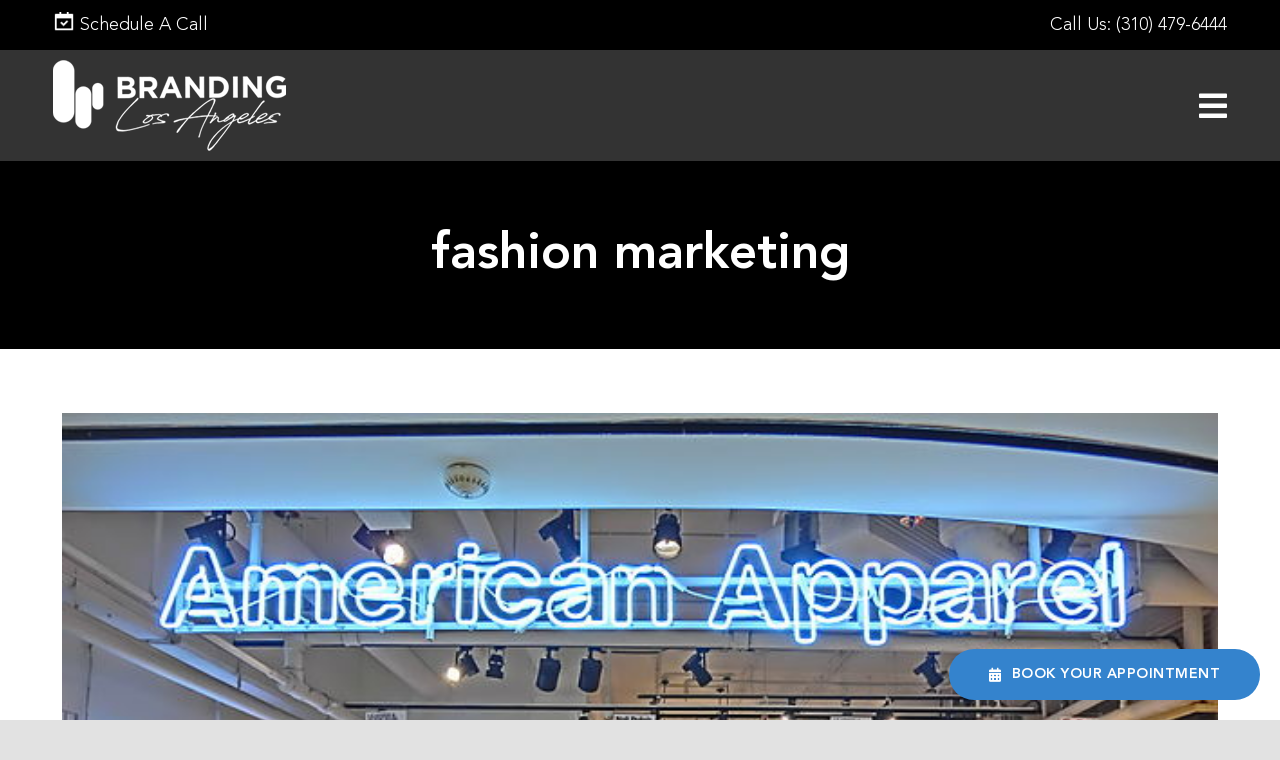

--- FILE ---
content_type: text/html; charset=UTF-8
request_url: https://www.brandinglosangeles.com/american-apparel-bankruptcy/american-apparel/
body_size: 26097
content:

<!DOCTYPE html>
<html class="avada-html-layout-wide avada-html-header-position-top avada-header-color-not-opaque" lang="en-US" prefix="og: http://ogp.me/ns# fb: http://ogp.me/ns/fb# og: http://ogp.me/ns#">
<head>
	<meta http-equiv="X-UA-Compatible" content="IE=edge" />
	<meta http-equiv="Content-Type" content="text/html; charset=utf-8"/>
	<meta name="viewport" content="width=device-width, initial-scale=1" />
	<title>fashion marketing | Branding Los Angeles</title>
<meta name='robots' content='max-image-preview:large' />

<!-- This site is optimized with the Yoast SEO Premium plugin v7.1.1 - https://yoast.com/wordpress/plugins/seo/ -->
<link rel="canonical" href="https://www.brandinglosangeles.com/american-apparel-bankruptcy/american-apparel/" />
<meta property="og:locale" content="en_US" />
<meta property="og:type" content="article" />
<meta property="og:title" content="fashion marketing | Branding Los Angeles" />
<meta property="og:url" content="https://www.brandinglosangeles.com/american-apparel-bankruptcy/american-apparel/" />
<meta property="og:site_name" content="Branding Los Angeles" />
<meta property="article:publisher" content="https://www.facebook.com/BrandingLosAngeles/" />
<meta property="article:author" content="https://www.facebook.com/BrandingLosAngeles" />
<meta property="og:image" content="https://www.brandinglosangeles.com/wp-content/uploads/American-Apparel.jpg" />
<meta property="og:image:secure_url" content="https://www.brandinglosangeles.com/wp-content/uploads/American-Apparel.jpg" />
<!-- / Yoast SEO Premium plugin. -->

<link rel='dns-prefetch' href='//js-na2.hs-scripts.com' />
<link rel='dns-prefetch' href='//fonts.googleapis.com' />
<link rel="alternate" type="application/rss+xml" title="Branding Los Angeles &raquo; Feed" href="https://www.brandinglosangeles.com/feed/" />
<link rel="alternate" type="application/rss+xml" title="Branding Los Angeles &raquo; Comments Feed" href="https://www.brandinglosangeles.com/comments/feed/" />
		
		
		
				<link rel="alternate" title="oEmbed (JSON)" type="application/json+oembed" href="https://www.brandinglosangeles.com/wp-json/oembed/1.0/embed?url=https%3A%2F%2Fwww.brandinglosangeles.com%2Famerican-apparel-bankruptcy%2Famerican-apparel%2F" />
<link rel="alternate" title="oEmbed (XML)" type="text/xml+oembed" href="https://www.brandinglosangeles.com/wp-json/oembed/1.0/embed?url=https%3A%2F%2Fwww.brandinglosangeles.com%2Famerican-apparel-bankruptcy%2Famerican-apparel%2F&#038;format=xml" />
				
		<meta property="og:locale" content="en_US"/>
		<meta property="og:type" content="article"/>
		<meta property="og:site_name" content="Branding Los Angeles"/>
		<meta property="og:title" content="fashion marketing | Branding Los Angeles"/>
				<meta property="og:url" content="https://www.brandinglosangeles.com/american-apparel-bankruptcy/american-apparel/"/>
													<meta property="article:modified_time" content="2019-06-10T17:33:22+00:00"/>
											<meta property="og:image" content="https://www.brandinglosangeles.com/wp-content/uploads/Mobile-Logo-2.png"/>
		<meta property="og:image:width" content="233"/>
		<meta property="og:image:height" content="91"/>
		<meta property="og:image:type" content="image/png"/>
				<style id='wp-img-auto-sizes-contain-inline-css' type='text/css'>
img:is([sizes=auto i],[sizes^="auto," i]){contain-intrinsic-size:3000px 1500px}
/*# sourceURL=wp-img-auto-sizes-contain-inline-css */
</style>
<link rel='stylesheet' id='smls-frontend-style-css' href='https://www.brandinglosangeles.com/wp-content/plugins/smart-logo-showcase-lite/css/smls-frontend-style.css?ver=1.1.9' type='text/css' media='all' />
<link rel='stylesheet' id='smls-block-editor-css' href='https://www.brandinglosangeles.com/wp-content/plugins/smart-logo-showcase-lite/inc/smls-block/smls-block.css?ver=1.1.9' type='text/css' media='all' />
<link rel='stylesheet' id='givewp-campaign-blocks-fonts-css' href='https://fonts.googleapis.com/css2?family=Inter%3Awght%40400%3B500%3B600%3B700&#038;display=swap&#038;ver=6.9' type='text/css' media='all' />
<link rel='stylesheet' id='sbi_styles-css' href='https://www.brandinglosangeles.com/wp-content/plugins/instagram-feed/css/sbi-styles.min.css?ver=6.10.0' type='text/css' media='all' />
<link rel='stylesheet' id='smls-fontawesome-style-css' href='https://www.brandinglosangeles.com/wp-content/plugins/smart-logo-showcase-lite/css/font-awesome.min.css?ver=1.1.9' type='text/css' media='all' />
<link rel='stylesheet' id='smls-google-fonts-sans-css' href='https://fonts.googleapis.com/css?family=Open+Sans%3A400%2C300%2C600%2C700%2C800&#038;ver=6.9' type='text/css' media='all' />
<link rel='stylesheet' id='smls-google-fonts-roboto-css' href='https://fonts.googleapis.com/css?family=Roboto%3A400%2C300italic%2C400italic%2C500%2C500italic%2C700%2C700italic%2C900italic%2C900&#038;ver=6.9' type='text/css' media='all' />
<link rel='stylesheet' id='smls-google-fonts-lato-css' href='https://fonts.googleapis.com/css?family=Lato%3A400%2C300italic%2C400italic%2C700%2C700italic%2C900italic%2C900&#038;ver=6.9' type='text/css' media='all' />
<link rel='stylesheet' id='smls-google-fonts-montserrat-css' href='https://fonts.googleapis.com/css?family=Montserrat%3A400%2C700&#038;ver=6.9' type='text/css' media='all' />
<link rel='stylesheet' id='smls-google-fonts-merriweather-css' href='https://fonts.googleapis.com/css?family=Merriweather+Sans%3A300%2C400%2C700%2C800+Sans%3A300%2C400%2C700&#038;ver=6.9' type='text/css' media='all' />
<link rel='stylesheet' id='smls-google-fonts-droid-css' href='https://fonts.googleapis.com/css?family=Droid+Sans%3A400%2C700&#038;ver=6.9' type='text/css' media='all' />
<link rel='stylesheet' id='smls-google-fonts-oxygen-css' href='https://fonts.googleapis.com/css?family=Oxygen%3A300%2C400%2C700&#038;ver=6.9' type='text/css' media='all' />
<link rel='stylesheet' id='smls-google-fonts-raleway-css' href='https://fonts.googleapis.com/css?family=Raleway%3A100%2C200%2C300%2C400%2C500%2C600%2C700%2C800%2C900&#038;ver=6.9' type='text/css' media='all' />
<link rel='stylesheet' id='smls-owl-style-css' href='https://www.brandinglosangeles.com/wp-content/plugins/smart-logo-showcase-lite/css/owl.carousel.css?ver=1.1.9' type='text/css' media='all' />
<link rel='stylesheet' id='smls-tooltip-style-css' href='https://www.brandinglosangeles.com/wp-content/plugins/smart-logo-showcase-lite/css/tooltipster.bundle.css?ver=1.1.9' type='text/css' media='all' />
<link rel='stylesheet' id='smls-responsive-style-css' href='https://www.brandinglosangeles.com/wp-content/plugins/smart-logo-showcase-lite/css/smls-responsive.css?ver=1.1.9' type='text/css' media='all' />
<link rel='stylesheet' id='smls-popup-style-css' href='https://www.brandinglosangeles.com/wp-content/plugins/smart-logo-showcase-lite/css/popup-contact.css?ver=1.1.9' type='text/css' media='all' />
<link rel='stylesheet' id='give-styles-css' href='https://www.brandinglosangeles.com/wp-content/plugins/give/build/assets/dist/css/give.css?ver=4.13.2' type='text/css' media='all' />
<link rel='stylesheet' id='give-donation-summary-style-frontend-css' href='https://www.brandinglosangeles.com/wp-content/plugins/give/build/assets/dist/css/give-donation-summary.css?ver=4.13.2' type='text/css' media='all' />
<link rel='stylesheet' id='givewp-design-system-foundation-css' href='https://www.brandinglosangeles.com/wp-content/plugins/give/build/assets/dist/css/design-system/foundation.css?ver=1.2.0' type='text/css' media='all' />
<link rel='stylesheet' id='child-style-css' href='https://www.brandinglosangeles.com/wp-content/themes/Avada-Child-Theme/style.css?ver=6.9' type='text/css' media='all' />
<link rel='stylesheet' id='fusion-dynamic-css-css' href='https://www.brandinglosangeles.com/wp-content/uploads/fusion-styles/ef289b1849ca1a07a36be2ba982acb09.min.css?ver=3.14.2' type='text/css' media='all' />
<script type="text/javascript" src="https://www.brandinglosangeles.com/wp-includes/js/jquery/jquery.min.js?ver=3.7.1" id="jquery-core-js"></script>
<script type="text/javascript" src="https://www.brandinglosangeles.com/wp-content/plugins/smart-logo-showcase-lite/js/owl.carousel.js?ver=1.1.9" id="smls-owl-script-js"></script>
<script type="text/javascript" src="https://www.brandinglosangeles.com/wp-content/plugins/smart-logo-showcase-lite/js/tooltipster.bundle.js?ver=1.1.9" id="smls-tooltip-script-js"></script>
<script type="text/javascript" src="https://www.brandinglosangeles.com/wp-content/plugins/smart-logo-showcase-lite/js/smls-frontend-script.js?ver=1.1.9" id="smls-frontend-script-js"></script>
<script type="text/javascript" src="https://www.brandinglosangeles.com/wp-includes/js/dist/hooks.min.js?ver=dd5603f07f9220ed27f1" id="wp-hooks-js"></script>
<script type="text/javascript" src="https://www.brandinglosangeles.com/wp-includes/js/dist/i18n.min.js?ver=c26c3dc7bed366793375" id="wp-i18n-js"></script>
<script type="text/javascript" id="wp-i18n-js-after">
/* <![CDATA[ */
wp.i18n.setLocaleData( { 'text direction\u0004ltr': [ 'ltr' ] } );
//# sourceURL=wp-i18n-js-after
/* ]]> */
</script>
<script type="text/javascript" id="give-js-extra">
/* <![CDATA[ */
var give_global_vars = {"ajaxurl":"https://www.brandinglosangeles.com/wp-admin/admin-ajax.php","checkout_nonce":"612a83e36d","currency":"USD","currency_sign":"$","currency_pos":"before","thousands_separator":",","decimal_separator":".","no_gateway":"Please select a payment method.","bad_minimum":"The minimum custom donation amount for this form is","bad_maximum":"The maximum custom donation amount for this form is","general_loading":"Loading...","purchase_loading":"Please Wait...","textForOverlayScreen":"\u003Ch3\u003EProcessing...\u003C/h3\u003E\u003Cp\u003EThis will only take a second!\u003C/p\u003E","number_decimals":"2","is_test_mode":"","give_version":"4.13.2","magnific_options":{"main_class":"give-modal","close_on_bg_click":false},"form_translation":{"payment-mode":"Please select payment mode.","give_first":"Please enter your first name.","give_last":"Please enter your last name.","give_email":"Please enter a valid email address.","give_user_login":"Invalid email address or username.","give_user_pass":"Enter a password.","give_user_pass_confirm":"Enter the password confirmation.","give_agree_to_terms":"You must agree to the terms and conditions."},"confirm_email_sent_message":"Please check your email and click on the link to access your complete donation history.","ajax_vars":{"ajaxurl":"https://www.brandinglosangeles.com/wp-admin/admin-ajax.php","ajaxNonce":"7fa7c8d009","loading":"Loading","select_option":"Please select an option","default_gateway":"paypal-commerce","permalinks":"1","number_decimals":2},"cookie_hash":"623b673f9acfdbe939e09f9e6ea4bbda","session_nonce_cookie_name":"wp-give_session_reset_nonce_623b673f9acfdbe939e09f9e6ea4bbda","session_cookie_name":"wp-give_session_623b673f9acfdbe939e09f9e6ea4bbda","delete_session_nonce_cookie":"0"};
var giveApiSettings = {"root":"https://www.brandinglosangeles.com/wp-json/give-api/v2/","rest_base":"give-api/v2"};
//# sourceURL=give-js-extra
/* ]]> */
</script>
<script type="text/javascript" src="https://www.brandinglosangeles.com/wp-content/plugins/give/build/assets/dist/js/give.js?ver=8540f4f50a2032d9c5b5" id="give-js"></script>
<link rel="https://api.w.org/" href="https://www.brandinglosangeles.com/wp-json/" /><link rel="alternate" title="JSON" type="application/json" href="https://www.brandinglosangeles.com/wp-json/wp/v2/media/13189" /><link rel="EditURI" type="application/rsd+xml" title="RSD" href="https://www.brandinglosangeles.com/xmlrpc.php?rsd" />
<meta name="generator" content="WordPress 6.9" />
<link rel='shortlink' href='https://www.brandinglosangeles.com/?p=13189' />
			<!-- DO NOT COPY THIS SNIPPET! Start of Page Analytics Tracking for HubSpot WordPress plugin v11.3.37-->
			<script class="hsq-set-content-id" data-content-id="blog-post">
				var _hsq = _hsq || [];
				_hsq.push(["setContentType", "blog-post"]);
			</script>
			<!-- DO NOT COPY THIS SNIPPET! End of Page Analytics Tracking for HubSpot WordPress plugin -->
			<meta name="generator" content="Give v4.13.2" />
<link rel="preload" href="https://www.brandinglosangeles.com/wp-content/themes/Avada/includes/lib/assets/fonts/icomoon/awb-icons.woff" as="font" type="font/woff" crossorigin><link rel="preload" href="//www.brandinglosangeles.com/wp-content/themes/Avada/includes/lib/assets/fonts/fontawesome/webfonts/fa-brands-400.woff2" as="font" type="font/woff2" crossorigin><link rel="preload" href="//www.brandinglosangeles.com/wp-content/themes/Avada/includes/lib/assets/fonts/fontawesome/webfonts/fa-regular-400.woff2" as="font" type="font/woff2" crossorigin><link rel="preload" href="//www.brandinglosangeles.com/wp-content/themes/Avada/includes/lib/assets/fonts/fontawesome/webfonts/fa-solid-900.woff2" as="font" type="font/woff2" crossorigin><style type="text/css" id="css-fb-visibility">@media screen and (max-width: 767px){.fusion-no-small-visibility{display:none !important;}body .sm-text-align-center{text-align:center !important;}body .sm-text-align-left{text-align:left !important;}body .sm-text-align-right{text-align:right !important;}body .sm-text-align-justify{text-align:justify !important;}body .sm-flex-align-center{justify-content:center !important;}body .sm-flex-align-flex-start{justify-content:flex-start !important;}body .sm-flex-align-flex-end{justify-content:flex-end !important;}body .sm-mx-auto{margin-left:auto !important;margin-right:auto !important;}body .sm-ml-auto{margin-left:auto !important;}body .sm-mr-auto{margin-right:auto !important;}body .fusion-absolute-position-small{position:absolute;width:100%;}.awb-sticky.awb-sticky-small{ position: sticky; top: var(--awb-sticky-offset,0); }}@media screen and (min-width: 768px) and (max-width: 1024px){.fusion-no-medium-visibility{display:none !important;}body .md-text-align-center{text-align:center !important;}body .md-text-align-left{text-align:left !important;}body .md-text-align-right{text-align:right !important;}body .md-text-align-justify{text-align:justify !important;}body .md-flex-align-center{justify-content:center !important;}body .md-flex-align-flex-start{justify-content:flex-start !important;}body .md-flex-align-flex-end{justify-content:flex-end !important;}body .md-mx-auto{margin-left:auto !important;margin-right:auto !important;}body .md-ml-auto{margin-left:auto !important;}body .md-mr-auto{margin-right:auto !important;}body .fusion-absolute-position-medium{position:absolute;width:100%;}.awb-sticky.awb-sticky-medium{ position: sticky; top: var(--awb-sticky-offset,0); }}@media screen and (min-width: 1025px){.fusion-no-large-visibility{display:none !important;}body .lg-text-align-center{text-align:center !important;}body .lg-text-align-left{text-align:left !important;}body .lg-text-align-right{text-align:right !important;}body .lg-text-align-justify{text-align:justify !important;}body .lg-flex-align-center{justify-content:center !important;}body .lg-flex-align-flex-start{justify-content:flex-start !important;}body .lg-flex-align-flex-end{justify-content:flex-end !important;}body .lg-mx-auto{margin-left:auto !important;margin-right:auto !important;}body .lg-ml-auto{margin-left:auto !important;}body .lg-mr-auto{margin-right:auto !important;}body .fusion-absolute-position-large{position:absolute;width:100%;}.awb-sticky.awb-sticky-large{ position: sticky; top: var(--awb-sticky-offset,0); }}</style><meta name="generator" content="Powered by Slider Revolution 6.7.32 - responsive, Mobile-Friendly Slider Plugin for WordPress with comfortable drag and drop interface." />
<link rel="icon" href="https://www.brandinglosangeles.com/wp-content/uploads/cropped-BLA-Black-Logo-32x32.png" sizes="32x32" />
<link rel="icon" href="https://www.brandinglosangeles.com/wp-content/uploads/cropped-BLA-Black-Logo-192x192.png" sizes="192x192" />
<link rel="apple-touch-icon" href="https://www.brandinglosangeles.com/wp-content/uploads/cropped-BLA-Black-Logo-180x180.png" />
<meta name="msapplication-TileImage" content="https://www.brandinglosangeles.com/wp-content/uploads/cropped-BLA-Black-Logo-270x270.png" />
<script>function setREVStartSize(e){
			//window.requestAnimationFrame(function() {
				window.RSIW = window.RSIW===undefined ? window.innerWidth : window.RSIW;
				window.RSIH = window.RSIH===undefined ? window.innerHeight : window.RSIH;
				try {
					var pw = document.getElementById(e.c).parentNode.offsetWidth,
						newh;
					pw = pw===0 || isNaN(pw) || (e.l=="fullwidth" || e.layout=="fullwidth") ? window.RSIW : pw;
					e.tabw = e.tabw===undefined ? 0 : parseInt(e.tabw);
					e.thumbw = e.thumbw===undefined ? 0 : parseInt(e.thumbw);
					e.tabh = e.tabh===undefined ? 0 : parseInt(e.tabh);
					e.thumbh = e.thumbh===undefined ? 0 : parseInt(e.thumbh);
					e.tabhide = e.tabhide===undefined ? 0 : parseInt(e.tabhide);
					e.thumbhide = e.thumbhide===undefined ? 0 : parseInt(e.thumbhide);
					e.mh = e.mh===undefined || e.mh=="" || e.mh==="auto" ? 0 : parseInt(e.mh,0);
					if(e.layout==="fullscreen" || e.l==="fullscreen")
						newh = Math.max(e.mh,window.RSIH);
					else{
						e.gw = Array.isArray(e.gw) ? e.gw : [e.gw];
						for (var i in e.rl) if (e.gw[i]===undefined || e.gw[i]===0) e.gw[i] = e.gw[i-1];
						e.gh = e.el===undefined || e.el==="" || (Array.isArray(e.el) && e.el.length==0)? e.gh : e.el;
						e.gh = Array.isArray(e.gh) ? e.gh : [e.gh];
						for (var i in e.rl) if (e.gh[i]===undefined || e.gh[i]===0) e.gh[i] = e.gh[i-1];
											
						var nl = new Array(e.rl.length),
							ix = 0,
							sl;
						e.tabw = e.tabhide>=pw ? 0 : e.tabw;
						e.thumbw = e.thumbhide>=pw ? 0 : e.thumbw;
						e.tabh = e.tabhide>=pw ? 0 : e.tabh;
						e.thumbh = e.thumbhide>=pw ? 0 : e.thumbh;
						for (var i in e.rl) nl[i] = e.rl[i]<window.RSIW ? 0 : e.rl[i];
						sl = nl[0];
						for (var i in nl) if (sl>nl[i] && nl[i]>0) { sl = nl[i]; ix=i;}
						var m = pw>(e.gw[ix]+e.tabw+e.thumbw) ? 1 : (pw-(e.tabw+e.thumbw)) / (e.gw[ix]);
						newh =  (e.gh[ix] * m) + (e.tabh + e.thumbh);
					}
					var el = document.getElementById(e.c);
					if (el!==null && el) el.style.height = newh+"px";
					el = document.getElementById(e.c+"_wrapper");
					if (el!==null && el) {
						el.style.height = newh+"px";
						el.style.display = "block";
					}
				} catch(e){
					console.log("Failure at Presize of Slider:" + e)
				}
			//});
		  };</script>
		<style type="text/css" id="wp-custom-css">
			.entry-attachment-media {padding: 4rem 2rem;text-align: center;max-width: 1280px;margin: 0 auto;width: 100%;}
.attachment .fusion-row {width: 100%;max-width: 100% !important;}
.attachment main#main {padding: 0px;}
.attach-ptb-style {text-align: center;padding: 4rem 15px;background-color: #000000;width: 100%;}
.attach-ptb-style h1 {color: #ffffff;}
.entry-attachment-media img.attachment-full {width: 95%;margin: 0 auto;}


.myLi > li {font-weight: bold;color: #4f4f4f;margin-bottom: 10px;}
.myLi > li > ul > li {font-weight: normal;list-style: none;}
.myLi.ltr > li > ul > li {margin-right: 35px;}

.myLi.ltr > li {text-align: right;list-style-position: inside;direction: rtl;}
div#servicesLinks {position: relative;z-index: 9999999 !important;}
.single-post.fusion-top-header .fusion-header {
    background-color: #000000;
}
html.avada-header-color-not-opaque .layout-wide-mode.single-post .fusion-header-wrapper {
    position: unset !important;
}
.single-post .fusion-page-title-secondary {
    flex-shrink: unset;
}
#fsPage4302807-1 .fsFieldRow {
    margin-bottom: 0 !important;
}
form#fsForm4302807 {
    margin-bottom: 0px;
    padding-bottom: 0px;
    margin-top: 0px;
    padding-top: 0px;
}
#fsPage4302807-1 .fsRowBody {
    margin-bottom: 10px !important;
}
input#fsSubmitButton4302807 {
    width: 48%;
    float: right;
    margin-top: -30px;
    margin-bottom: -10px;
    background: #3483cd !important;
}
.client-bck-img:before {
    max-width: 1000px;
    background-image: url(https://www.brandinglosangeles.com/wp-content/uploads/half-rectangle-bckgrnd.png);
    background-position: center center;
    background-repeat: no-repeat;
    background-size: cover;
    content: "";
    position: absolute;
    width: 100%;
    height: 630px;
    top: 4%;
    left: -30px;
    right: 0;
}
#connectLeft
{
	position: relative;
	top: 20px;
}
.single-avada_portfolio.fusion-top-header .fusion-header {
    background-color: #000000;
}
html.avada-header-color-not-opaque .layout-wide-mode.single-avada_portfolio .fusion-header-wrapper {
    position: unset !important;
}
.single-avada_portfolio .fusion-page-title-secondary {
    flex-shrink: unset;
}		</style>
				<script type="text/javascript">
			var doc = document.documentElement;
			doc.setAttribute( 'data-useragent', navigator.userAgent );
		</script>
		<style type="text/css" id="fusion-builder-template-footer-css">.fa-calendar-alt:before {
    content: "\f073";
}</style><meta name="facebook-domain-verification" content="l6rpvuf1qy28boqzn8oiltw8y7ya20" />

<!-- Global site tag (gtag.js) - Google Analytics -->
<script async src="https://www.googletagmanager.com/gtag/js?id=UA-43643207-1"></script>
<script>
  window.dataLayer = window.dataLayer || [];
  function gtag(){dataLayer.push(arguments);}
  gtag('js', new Date());

  gtag('config', 'UA-43643207-1');
</script>

<!-- Google tag (gtag.js) -->
<script async src="https://www.googletagmanager.com/gtag/js?id=G-DRK3LNK47X"></script>
<script>
  window.dataLayer = window.dataLayer || [];
  function gtag(){dataLayer.push(arguments);}
  gtag('js', new Date());

  gtag('config', 'G-DRK3LNK47X');
</script>
<script>
jQuery( "#userway-h1-heading" ).remove();
</script>
<!-- Google Tag Manager -->
<script>(function(w,d,s,l,i){w[l]=w[l]||[];w[l].push({'gtm.start':
new Date().getTime(),event:'gtm.js'});var f=d.getElementsByTagName(s)[0],
j=d.createElement(s),dl=l!='dataLayer'?'&l='+l:'';j.async=true;j.src=
'https://www.googletagmanager.com/gtm.js?id='+i+dl;f.parentNode.insertBefore(j,f);
})(window,document,'script','dataLayer','GTM-K7X2NJJ8');</script>
<!-- End Google Tag Manager --><script type="application/ld+json">
{
  "@context": "https://schema.org",
  "@type": "Organization",
  "@id": "https://www.brandinglosangeles.com/#organization",
  "name": "Branding Los Angeles",
  "url": "http://brandinglosangeles.com/",
  "logo": "https://www.brandinglosangeles.com/wp-content/uploads/Mobile-Logo-2.png",
  "description": "We provide professional digital marketing, SEO, and branding services for businesses.",
  "contactPoint": {
    "@type": "ContactPoint",
    "telephone": "+1-310-479-6444",
    "contactType": "Customer Service",
    "areaServed": "Los Angeles",
    "availableLanguage": ["English"]
  },
  "sameAs": [
    "BLA",
    "https://www.facebook.com/BrandingLosAngeles",
    "https://twitter.com/BrandLosAngeles",
    "https://www.instagram.com/brandinglosangeles/",
    "https://www.tiktok.com/@brandinglosangeles",
    "https://www.youtube.com/channel/UC8Qp_sQJMt1NnRoR8EiDMVw",
    "https://www.yelp.com/biz/branding-los-angeles-los-angeles"
  ]
}
</script>
<!--Founder Structured Schema-->
<!--Team Structured Schema-->
	<!-- Global site tag (gtag.js) - Google Ads: 934476684 -->
<script async src="https://www.googletagmanager.com/gtag/js?id=AW-934476684"></script>
<script>
  window.dataLayer = window.dataLayer || [];
  function gtag(){dataLayer.push(arguments);}
  gtag('js', new Date());

  gtag('config', 'AW-934476684');
</script>

<script type="text/javascript">
    (function(c,l,a,r,i,t,y){
        c[a]=c[a]||function(){(c[a].q=c[a].q||[]).push(arguments)};
        t=l.createElement(r);t.async=1;t.src="https://www.clarity.ms/tag/"+i;
        y=l.getElementsByTagName(r)[0];y.parentNode.insertBefore(t,y);
    })(window, document, "clarity", "script", "m95k8us0wt");
</script>
<meta name="msvalidate.01" content="BCA786D9093E6FD8FAB7AF498BB7AD29" /><style id='global-styles-inline-css' type='text/css'>
:root{--wp--preset--aspect-ratio--square: 1;--wp--preset--aspect-ratio--4-3: 4/3;--wp--preset--aspect-ratio--3-4: 3/4;--wp--preset--aspect-ratio--3-2: 3/2;--wp--preset--aspect-ratio--2-3: 2/3;--wp--preset--aspect-ratio--16-9: 16/9;--wp--preset--aspect-ratio--9-16: 9/16;--wp--preset--color--black: #000000;--wp--preset--color--cyan-bluish-gray: #abb8c3;--wp--preset--color--white: #ffffff;--wp--preset--color--pale-pink: #f78da7;--wp--preset--color--vivid-red: #cf2e2e;--wp--preset--color--luminous-vivid-orange: #ff6900;--wp--preset--color--luminous-vivid-amber: #fcb900;--wp--preset--color--light-green-cyan: #7bdcb5;--wp--preset--color--vivid-green-cyan: #00d084;--wp--preset--color--pale-cyan-blue: #8ed1fc;--wp--preset--color--vivid-cyan-blue: #0693e3;--wp--preset--color--vivid-purple: #9b51e0;--wp--preset--color--awb-color-1: rgba(255,255,255,1);--wp--preset--color--awb-color-2: rgba(249,249,251,1);--wp--preset--color--awb-color-3: rgba(226,226,226,1);--wp--preset--color--awb-color-4: rgba(52,131,205,1);--wp--preset--color--awb-color-5: rgba(74,78,87,1);--wp--preset--color--awb-color-6: rgba(68,68,68,1);--wp--preset--color--awb-color-7: rgba(33,41,52,1);--wp--preset--color--awb-color-8: rgba(0,0,0,1);--wp--preset--color--awb-color-custom-10: rgba(101,188,123,1);--wp--preset--color--awb-color-custom-11: rgba(242,243,245,1);--wp--preset--color--awb-color-custom-12: rgba(79,79,79,1);--wp--preset--color--awb-color-custom-13: rgba(255,238,170,1);--wp--preset--color--awb-color-custom-14: rgba(51,51,51,1);--wp--preset--color--awb-color-custom-15: rgba(34,17,136,1);--wp--preset--color--awb-color-custom-16: rgba(71,44,118,1);--wp--preset--color--awb-color-custom-17: rgba(0,0,136,1);--wp--preset--color--awb-color-custom-18: rgba(158,160,164,1);--wp--preset--color--awb-color-custom-19: rgba(242,243,245,0.7);--wp--preset--gradient--vivid-cyan-blue-to-vivid-purple: linear-gradient(135deg,rgb(6,147,227) 0%,rgb(155,81,224) 100%);--wp--preset--gradient--light-green-cyan-to-vivid-green-cyan: linear-gradient(135deg,rgb(122,220,180) 0%,rgb(0,208,130) 100%);--wp--preset--gradient--luminous-vivid-amber-to-luminous-vivid-orange: linear-gradient(135deg,rgb(252,185,0) 0%,rgb(255,105,0) 100%);--wp--preset--gradient--luminous-vivid-orange-to-vivid-red: linear-gradient(135deg,rgb(255,105,0) 0%,rgb(207,46,46) 100%);--wp--preset--gradient--very-light-gray-to-cyan-bluish-gray: linear-gradient(135deg,rgb(238,238,238) 0%,rgb(169,184,195) 100%);--wp--preset--gradient--cool-to-warm-spectrum: linear-gradient(135deg,rgb(74,234,220) 0%,rgb(151,120,209) 20%,rgb(207,42,186) 40%,rgb(238,44,130) 60%,rgb(251,105,98) 80%,rgb(254,248,76) 100%);--wp--preset--gradient--blush-light-purple: linear-gradient(135deg,rgb(255,206,236) 0%,rgb(152,150,240) 100%);--wp--preset--gradient--blush-bordeaux: linear-gradient(135deg,rgb(254,205,165) 0%,rgb(254,45,45) 50%,rgb(107,0,62) 100%);--wp--preset--gradient--luminous-dusk: linear-gradient(135deg,rgb(255,203,112) 0%,rgb(199,81,192) 50%,rgb(65,88,208) 100%);--wp--preset--gradient--pale-ocean: linear-gradient(135deg,rgb(255,245,203) 0%,rgb(182,227,212) 50%,rgb(51,167,181) 100%);--wp--preset--gradient--electric-grass: linear-gradient(135deg,rgb(202,248,128) 0%,rgb(113,206,126) 100%);--wp--preset--gradient--midnight: linear-gradient(135deg,rgb(2,3,129) 0%,rgb(40,116,252) 100%);--wp--preset--font-size--small: 16.5px;--wp--preset--font-size--medium: 20px;--wp--preset--font-size--large: 33px;--wp--preset--font-size--x-large: 42px;--wp--preset--font-size--normal: 22px;--wp--preset--font-size--xlarge: 44px;--wp--preset--font-size--huge: 66px;--wp--preset--spacing--20: 0.44rem;--wp--preset--spacing--30: 0.67rem;--wp--preset--spacing--40: 1rem;--wp--preset--spacing--50: 1.5rem;--wp--preset--spacing--60: 2.25rem;--wp--preset--spacing--70: 3.38rem;--wp--preset--spacing--80: 5.06rem;--wp--preset--shadow--natural: 6px 6px 9px rgba(0, 0, 0, 0.2);--wp--preset--shadow--deep: 12px 12px 50px rgba(0, 0, 0, 0.4);--wp--preset--shadow--sharp: 6px 6px 0px rgba(0, 0, 0, 0.2);--wp--preset--shadow--outlined: 6px 6px 0px -3px rgb(255, 255, 255), 6px 6px rgb(0, 0, 0);--wp--preset--shadow--crisp: 6px 6px 0px rgb(0, 0, 0);}:where(.is-layout-flex){gap: 0.5em;}:where(.is-layout-grid){gap: 0.5em;}body .is-layout-flex{display: flex;}.is-layout-flex{flex-wrap: wrap;align-items: center;}.is-layout-flex > :is(*, div){margin: 0;}body .is-layout-grid{display: grid;}.is-layout-grid > :is(*, div){margin: 0;}:where(.wp-block-columns.is-layout-flex){gap: 2em;}:where(.wp-block-columns.is-layout-grid){gap: 2em;}:where(.wp-block-post-template.is-layout-flex){gap: 1.25em;}:where(.wp-block-post-template.is-layout-grid){gap: 1.25em;}.has-black-color{color: var(--wp--preset--color--black) !important;}.has-cyan-bluish-gray-color{color: var(--wp--preset--color--cyan-bluish-gray) !important;}.has-white-color{color: var(--wp--preset--color--white) !important;}.has-pale-pink-color{color: var(--wp--preset--color--pale-pink) !important;}.has-vivid-red-color{color: var(--wp--preset--color--vivid-red) !important;}.has-luminous-vivid-orange-color{color: var(--wp--preset--color--luminous-vivid-orange) !important;}.has-luminous-vivid-amber-color{color: var(--wp--preset--color--luminous-vivid-amber) !important;}.has-light-green-cyan-color{color: var(--wp--preset--color--light-green-cyan) !important;}.has-vivid-green-cyan-color{color: var(--wp--preset--color--vivid-green-cyan) !important;}.has-pale-cyan-blue-color{color: var(--wp--preset--color--pale-cyan-blue) !important;}.has-vivid-cyan-blue-color{color: var(--wp--preset--color--vivid-cyan-blue) !important;}.has-vivid-purple-color{color: var(--wp--preset--color--vivid-purple) !important;}.has-black-background-color{background-color: var(--wp--preset--color--black) !important;}.has-cyan-bluish-gray-background-color{background-color: var(--wp--preset--color--cyan-bluish-gray) !important;}.has-white-background-color{background-color: var(--wp--preset--color--white) !important;}.has-pale-pink-background-color{background-color: var(--wp--preset--color--pale-pink) !important;}.has-vivid-red-background-color{background-color: var(--wp--preset--color--vivid-red) !important;}.has-luminous-vivid-orange-background-color{background-color: var(--wp--preset--color--luminous-vivid-orange) !important;}.has-luminous-vivid-amber-background-color{background-color: var(--wp--preset--color--luminous-vivid-amber) !important;}.has-light-green-cyan-background-color{background-color: var(--wp--preset--color--light-green-cyan) !important;}.has-vivid-green-cyan-background-color{background-color: var(--wp--preset--color--vivid-green-cyan) !important;}.has-pale-cyan-blue-background-color{background-color: var(--wp--preset--color--pale-cyan-blue) !important;}.has-vivid-cyan-blue-background-color{background-color: var(--wp--preset--color--vivid-cyan-blue) !important;}.has-vivid-purple-background-color{background-color: var(--wp--preset--color--vivid-purple) !important;}.has-black-border-color{border-color: var(--wp--preset--color--black) !important;}.has-cyan-bluish-gray-border-color{border-color: var(--wp--preset--color--cyan-bluish-gray) !important;}.has-white-border-color{border-color: var(--wp--preset--color--white) !important;}.has-pale-pink-border-color{border-color: var(--wp--preset--color--pale-pink) !important;}.has-vivid-red-border-color{border-color: var(--wp--preset--color--vivid-red) !important;}.has-luminous-vivid-orange-border-color{border-color: var(--wp--preset--color--luminous-vivid-orange) !important;}.has-luminous-vivid-amber-border-color{border-color: var(--wp--preset--color--luminous-vivid-amber) !important;}.has-light-green-cyan-border-color{border-color: var(--wp--preset--color--light-green-cyan) !important;}.has-vivid-green-cyan-border-color{border-color: var(--wp--preset--color--vivid-green-cyan) !important;}.has-pale-cyan-blue-border-color{border-color: var(--wp--preset--color--pale-cyan-blue) !important;}.has-vivid-cyan-blue-border-color{border-color: var(--wp--preset--color--vivid-cyan-blue) !important;}.has-vivid-purple-border-color{border-color: var(--wp--preset--color--vivid-purple) !important;}.has-vivid-cyan-blue-to-vivid-purple-gradient-background{background: var(--wp--preset--gradient--vivid-cyan-blue-to-vivid-purple) !important;}.has-light-green-cyan-to-vivid-green-cyan-gradient-background{background: var(--wp--preset--gradient--light-green-cyan-to-vivid-green-cyan) !important;}.has-luminous-vivid-amber-to-luminous-vivid-orange-gradient-background{background: var(--wp--preset--gradient--luminous-vivid-amber-to-luminous-vivid-orange) !important;}.has-luminous-vivid-orange-to-vivid-red-gradient-background{background: var(--wp--preset--gradient--luminous-vivid-orange-to-vivid-red) !important;}.has-very-light-gray-to-cyan-bluish-gray-gradient-background{background: var(--wp--preset--gradient--very-light-gray-to-cyan-bluish-gray) !important;}.has-cool-to-warm-spectrum-gradient-background{background: var(--wp--preset--gradient--cool-to-warm-spectrum) !important;}.has-blush-light-purple-gradient-background{background: var(--wp--preset--gradient--blush-light-purple) !important;}.has-blush-bordeaux-gradient-background{background: var(--wp--preset--gradient--blush-bordeaux) !important;}.has-luminous-dusk-gradient-background{background: var(--wp--preset--gradient--luminous-dusk) !important;}.has-pale-ocean-gradient-background{background: var(--wp--preset--gradient--pale-ocean) !important;}.has-electric-grass-gradient-background{background: var(--wp--preset--gradient--electric-grass) !important;}.has-midnight-gradient-background{background: var(--wp--preset--gradient--midnight) !important;}.has-small-font-size{font-size: var(--wp--preset--font-size--small) !important;}.has-medium-font-size{font-size: var(--wp--preset--font-size--medium) !important;}.has-large-font-size{font-size: var(--wp--preset--font-size--large) !important;}.has-x-large-font-size{font-size: var(--wp--preset--font-size--x-large) !important;}
/*# sourceURL=global-styles-inline-css */
</style>
<style id='wp-block-library-inline-css' type='text/css'>
:root{--wp-block-synced-color:#7a00df;--wp-block-synced-color--rgb:122,0,223;--wp-bound-block-color:var(--wp-block-synced-color);--wp-editor-canvas-background:#ddd;--wp-admin-theme-color:#007cba;--wp-admin-theme-color--rgb:0,124,186;--wp-admin-theme-color-darker-10:#006ba1;--wp-admin-theme-color-darker-10--rgb:0,107,160.5;--wp-admin-theme-color-darker-20:#005a87;--wp-admin-theme-color-darker-20--rgb:0,90,135;--wp-admin-border-width-focus:2px}@media (min-resolution:192dpi){:root{--wp-admin-border-width-focus:1.5px}}.wp-element-button{cursor:pointer}:root .has-very-light-gray-background-color{background-color:#eee}:root .has-very-dark-gray-background-color{background-color:#313131}:root .has-very-light-gray-color{color:#eee}:root .has-very-dark-gray-color{color:#313131}:root .has-vivid-green-cyan-to-vivid-cyan-blue-gradient-background{background:linear-gradient(135deg,#00d084,#0693e3)}:root .has-purple-crush-gradient-background{background:linear-gradient(135deg,#34e2e4,#4721fb 50%,#ab1dfe)}:root .has-hazy-dawn-gradient-background{background:linear-gradient(135deg,#faaca8,#dad0ec)}:root .has-subdued-olive-gradient-background{background:linear-gradient(135deg,#fafae1,#67a671)}:root .has-atomic-cream-gradient-background{background:linear-gradient(135deg,#fdd79a,#004a59)}:root .has-nightshade-gradient-background{background:linear-gradient(135deg,#330968,#31cdcf)}:root .has-midnight-gradient-background{background:linear-gradient(135deg,#020381,#2874fc)}:root{--wp--preset--font-size--normal:16px;--wp--preset--font-size--huge:42px}.has-regular-font-size{font-size:1em}.has-larger-font-size{font-size:2.625em}.has-normal-font-size{font-size:var(--wp--preset--font-size--normal)}.has-huge-font-size{font-size:var(--wp--preset--font-size--huge)}.has-text-align-center{text-align:center}.has-text-align-left{text-align:left}.has-text-align-right{text-align:right}.has-fit-text{white-space:nowrap!important}#end-resizable-editor-section{display:none}.aligncenter{clear:both}.items-justified-left{justify-content:flex-start}.items-justified-center{justify-content:center}.items-justified-right{justify-content:flex-end}.items-justified-space-between{justify-content:space-between}.screen-reader-text{border:0;clip-path:inset(50%);height:1px;margin:-1px;overflow:hidden;padding:0;position:absolute;width:1px;word-wrap:normal!important}.screen-reader-text:focus{background-color:#ddd;clip-path:none;color:#444;display:block;font-size:1em;height:auto;left:5px;line-height:normal;padding:15px 23px 14px;text-decoration:none;top:5px;width:auto;z-index:100000}html :where(.has-border-color){border-style:solid}html :where([style*=border-top-color]){border-top-style:solid}html :where([style*=border-right-color]){border-right-style:solid}html :where([style*=border-bottom-color]){border-bottom-style:solid}html :where([style*=border-left-color]){border-left-style:solid}html :where([style*=border-width]){border-style:solid}html :where([style*=border-top-width]){border-top-style:solid}html :where([style*=border-right-width]){border-right-style:solid}html :where([style*=border-bottom-width]){border-bottom-style:solid}html :where([style*=border-left-width]){border-left-style:solid}html :where(img[class*=wp-image-]){height:auto;max-width:100%}:where(figure){margin:0 0 1em}html :where(.is-position-sticky){--wp-admin--admin-bar--position-offset:var(--wp-admin--admin-bar--height,0px)}@media screen and (max-width:600px){html :where(.is-position-sticky){--wp-admin--admin-bar--position-offset:0px}}
/*wp_block_styles_on_demand_placeholder:697201c3ad1e9*/
/*# sourceURL=wp-block-library-inline-css */
</style>
<style id='wp-block-library-theme-inline-css' type='text/css'>
.wp-block-audio :where(figcaption){color:#555;font-size:13px;text-align:center}.is-dark-theme .wp-block-audio :where(figcaption){color:#ffffffa6}.wp-block-audio{margin:0 0 1em}.wp-block-code{border:1px solid #ccc;border-radius:4px;font-family:Menlo,Consolas,monaco,monospace;padding:.8em 1em}.wp-block-embed :where(figcaption){color:#555;font-size:13px;text-align:center}.is-dark-theme .wp-block-embed :where(figcaption){color:#ffffffa6}.wp-block-embed{margin:0 0 1em}.blocks-gallery-caption{color:#555;font-size:13px;text-align:center}.is-dark-theme .blocks-gallery-caption{color:#ffffffa6}:root :where(.wp-block-image figcaption){color:#555;font-size:13px;text-align:center}.is-dark-theme :root :where(.wp-block-image figcaption){color:#ffffffa6}.wp-block-image{margin:0 0 1em}.wp-block-pullquote{border-bottom:4px solid;border-top:4px solid;color:currentColor;margin-bottom:1.75em}.wp-block-pullquote :where(cite),.wp-block-pullquote :where(footer),.wp-block-pullquote__citation{color:currentColor;font-size:.8125em;font-style:normal;text-transform:uppercase}.wp-block-quote{border-left:.25em solid;margin:0 0 1.75em;padding-left:1em}.wp-block-quote cite,.wp-block-quote footer{color:currentColor;font-size:.8125em;font-style:normal;position:relative}.wp-block-quote:where(.has-text-align-right){border-left:none;border-right:.25em solid;padding-left:0;padding-right:1em}.wp-block-quote:where(.has-text-align-center){border:none;padding-left:0}.wp-block-quote.is-large,.wp-block-quote.is-style-large,.wp-block-quote:where(.is-style-plain){border:none}.wp-block-search .wp-block-search__label{font-weight:700}.wp-block-search__button{border:1px solid #ccc;padding:.375em .625em}:where(.wp-block-group.has-background){padding:1.25em 2.375em}.wp-block-separator.has-css-opacity{opacity:.4}.wp-block-separator{border:none;border-bottom:2px solid;margin-left:auto;margin-right:auto}.wp-block-separator.has-alpha-channel-opacity{opacity:1}.wp-block-separator:not(.is-style-wide):not(.is-style-dots){width:100px}.wp-block-separator.has-background:not(.is-style-dots){border-bottom:none;height:1px}.wp-block-separator.has-background:not(.is-style-wide):not(.is-style-dots){height:2px}.wp-block-table{margin:0 0 1em}.wp-block-table td,.wp-block-table th{word-break:normal}.wp-block-table :where(figcaption){color:#555;font-size:13px;text-align:center}.is-dark-theme .wp-block-table :where(figcaption){color:#ffffffa6}.wp-block-video :where(figcaption){color:#555;font-size:13px;text-align:center}.is-dark-theme .wp-block-video :where(figcaption){color:#ffffffa6}.wp-block-video{margin:0 0 1em}:root :where(.wp-block-template-part.has-background){margin-bottom:0;margin-top:0;padding:1.25em 2.375em}
/*# sourceURL=/wp-includes/css/dist/block-library/theme.min.css */
</style>
<style id='classic-theme-styles-inline-css' type='text/css'>
/*! This file is auto-generated */
.wp-block-button__link{color:#fff;background-color:#32373c;border-radius:9999px;box-shadow:none;text-decoration:none;padding:calc(.667em + 2px) calc(1.333em + 2px);font-size:1.125em}.wp-block-file__button{background:#32373c;color:#fff;text-decoration:none}
/*# sourceURL=/wp-includes/css/classic-themes.min.css */
</style>
<link rel='stylesheet' id='rs-plugin-settings-css' href='//www.brandinglosangeles.com/wp-content/plugins/revslider/sr6/assets/css/rs6.css?ver=6.7.32' type='text/css' media='all' />
<style id='rs-plugin-settings-inline-css' type='text/css'>
.tp-caption a{color:#ff7302;text-shadow:none;-webkit-transition:all 0.2s ease-out;-moz-transition:all 0.2s ease-out;-o-transition:all 0.2s ease-out;-ms-transition:all 0.2s ease-out}.tp-caption a:hover{color:#ffa902}
/*# sourceURL=rs-plugin-settings-inline-css */
</style>
</head>

<body class="attachment wp-singular attachment-template-default single single-attachment postid-13189 attachmentid-13189 attachment-jpeg wp-theme-Avada wp-child-theme-Avada-Child-Theme give-avada has-sidebar fusion-image-hovers fusion-pagination-sizing fusion-button_type-flat fusion-button_span-no fusion-button_gradient-linear avada-image-rollover-circle-no avada-image-rollover-yes avada-image-rollover-direction-left fusion-body ltr fusion-sticky-header no-tablet-sticky-header no-mobile-sticky-header no-mobile-slidingbar no-mobile-totop fusion-disable-outline fusion-sub-menu-fade mobile-logo-pos-left layout-wide-mode avada-has-boxed-modal-shadow- layout-scroll-offset-full avada-has-zero-margin-offset-top fusion-top-header menu-text-align-center mobile-menu-design-classic fusion-show-pagination-text fusion-header-layout-v6 avada-responsive avada-footer-fx-none avada-menu-highlight-style-bar fusion-search-form-clean fusion-main-menu-search-overlay fusion-avatar-circle avada-blog-layout-grid avada-blog-archive-layout-grid avada-header-shadow-yes avada-menu-icon-position-left avada-has-megamenu-shadow avada-has-breadcrumb-mobile-hidden avada-has-titlebar-hide avada-header-border-color-full-transparent avada-has-pagination-width_height avada-flyout-menu-direction-fade avada-ec-views-v1" data-awb-post-id="13189">
	<!-- Google Tag Manager (noscript) -->
<noscript>
  <iframe src="https://www.googletagmanager.com/ns.html?id=GTM-K7X2NJJ"
  height="0" width="0" style="display:none;visibility:hidden"></iframe>
</noscript>
<!-- End Google Tag Manager (noscript) -->

<script>
document.addEventListener("DOMContentLoaded", function() {
    var formContainer = document.getElementById("form-container");

    // Create the script tag
    var script = document.createElement("script");
    script.type = "text/javascript";
    script.src = "https://ThankYou.formstack.com/forms/js.php/fly_distribution_form";

    // Append script to the form container
    formContainer.appendChild(script);

    // Fallback for noscript users
    var noScript = document.createElement("noscript");
    noScript.innerHTML = '<a href="https://ThankYou.formstack.com/forms/fly_distribution_form" title="Online Form">Online Form - Fly Distribution Form</a>';
    formContainer.appendChild(noScript);
});
</script>	<a class="skip-link screen-reader-text" href="#content">Skip to content</a>

	<div id="boxed-wrapper">
		
		<div id="wrapper" class="fusion-wrapper">
			<div id="home" style="position:relative;top:-1px;"></div>
												<div class="fusion-tb-header"><div class="fusion-fullwidth fullwidth-box fusion-builder-row-1 fusion-flex-container has-pattern-background has-mask-background nonhundred-percent-fullwidth non-hundred-percent-height-scrolling fusion-no-small-visibility" style="--link_hover_color: #ffffff;--link_color: #ffffff;--awb-border-radius-top-left:0px;--awb-border-radius-top-right:0px;--awb-border-radius-bottom-right:0px;--awb-border-radius-bottom-left:0px;--awb-padding-top:11px;--awb-padding-bottom:11px;--awb-background-color:#000000;--awb-flex-wrap:wrap;" ><div class="fusion-builder-row fusion-row fusion-flex-align-items-flex-start fusion-flex-content-wrap" style="max-width:1331.2px;margin-left: calc(-4% / 2 );margin-right: calc(-4% / 2 );"><div class="fusion-layout-column fusion_builder_column fusion-builder-column-0 fusion_builder_column_1_1 1_1 fusion-flex-column" style="--awb-bg-size:cover;--awb-width-large:100%;--awb-margin-top-large:0px;--awb-spacing-right-large:1.92%;--awb-margin-bottom-large:0px;--awb-spacing-left-large:1.92%;--awb-width-medium:100%;--awb-order-medium:0;--awb-spacing-right-medium:1.92%;--awb-spacing-left-medium:1.92%;--awb-width-small:100%;--awb-order-small:0;--awb-spacing-right-small:1.92%;--awb-spacing-left-small:1.92%;"><div class="fusion-column-wrapper fusion-column-has-shadow fusion-flex-justify-content-space-between fusion-content-layout-row fusion-flex-align-items-center"><div class="fusion-text fusion-text-1 fusion-text-no-margin" style="--awb-font-size:18px;--awb-line-height:28px;--awb-text-color:#ffffff;--awb-margin-top:0px;--awb-margin-bottom:0px;--awb-text-font-family:&quot;Avenir Light&quot;;--awb-text-font-style:normal;--awb-text-font-weight:400;"><p><a href="https://www.brandinglosangeles.com/request-a-quote/"><img decoding="async" class="lazyload wp-image-28926 alignnone" src="data:image/svg+xml,%3Csvg%20xmlns%3D%27http%3A%2F%2Fwww.w3.org%2F2000%2Fsvg%27%20width%3D%2722%27%20height%3D%2722%27%20viewBox%3D%270%200%2022%2022%27%3E%3Crect%20width%3D%2722%27%20height%3D%2722%27%20fill-opacity%3D%220%22%2F%3E%3C%2Fsvg%3E" data-orig-src="https://www.brandinglosangeles.com/wp-content/uploads/Frame.png" alt="schedule a call" width="22" height="22" /> Schedule A Call</a></p>
</div><div class="fusion-text fusion-text-2 fusion-text-no-margin" style="--awb-font-size:18px;--awb-line-height:28px;--awb-text-color:#ffffff;--awb-margin-top:0px;--awb-margin-bottom:0px;--awb-text-font-family:&quot;Avenir Light&quot;;--awb-text-font-style:normal;--awb-text-font-weight:400;"><p><a href="tel:+13104796444">Call Us: (310) 479-6444</a></p>
</div></div></div></div></div><div class="fusion-fullwidth fullwidth-box fusion-builder-row-2 fusion-flex-container has-pattern-background has-mask-background nonhundred-percent-fullwidth non-hundred-percent-height-scrolling fusion-no-small-visibility" style="--awb-border-radius-top-left:0px;--awb-border-radius-top-right:0px;--awb-border-radius-bottom-right:0px;--awb-border-radius-bottom-left:0px;--awb-background-color:#333333;--awb-flex-wrap:wrap;--awb-box-shadow:10px 0px 50px -2px rgba(0,0,0,0.14);" ><div class="fusion-builder-row fusion-row fusion-flex-align-items-flex-start fusion-flex-content-wrap" style="max-width:1331.2px;margin-left: calc(-4% / 2 );margin-right: calc(-4% / 2 );"><div class="fusion-layout-column fusion_builder_column fusion-builder-column-1 fusion_builder_column_1_1 1_1 fusion-flex-column" style="--awb-padding-top:10px;--awb-padding-bottom:10px;--awb-bg-size:cover;--awb-width-large:100%;--awb-margin-top-large:0px;--awb-spacing-right-large:1.92%;--awb-margin-bottom-large:0px;--awb-spacing-left-large:1.92%;--awb-width-medium:100%;--awb-order-medium:0;--awb-spacing-right-medium:1.92%;--awb-spacing-left-medium:1.92%;--awb-width-small:100%;--awb-order-small:0;--awb-spacing-right-small:1.92%;--awb-spacing-left-small:1.92%;"><div class="fusion-column-wrapper fusion-column-has-shadow fusion-flex-justify-content-space-between fusion-content-layout-row fusion-flex-align-items-center"><div class="fusion-image-element " style="--awb-caption-title-font-family:var(--h2_typography-font-family);--awb-caption-title-font-weight:var(--h2_typography-font-weight);--awb-caption-title-font-style:var(--h2_typography-font-style);--awb-caption-title-size:var(--h2_typography-font-size);--awb-caption-title-transform:var(--h2_typography-text-transform);--awb-caption-title-line-height:var(--h2_typography-line-height);--awb-caption-title-letter-spacing:var(--h2_typography-letter-spacing);"><span class=" has-fusion-standard-logo has-fusion-mobile-logo fusion-imageframe imageframe-none imageframe-1 hover-type-none"><a class="fusion-no-lightbox" href="https://www.brandinglosangeles.com/" target="_self"><img decoding="async" src="https://www.brandinglosangeles.com/wp-content/uploads/Mobile-Logo-2.png" data-orig-src="https://www.brandinglosangeles.com/wp-content/uploads/Mobile-Logo-2.png" srcset="data:image/svg+xml,%3Csvg%20xmlns%3D%27http%3A%2F%2Fwww.w3.org%2F2000%2Fsvg%27%20width%3D%27233%27%20height%3D%2791%27%20viewBox%3D%270%200%20233%2091%27%3E%3Crect%20width%3D%27233%27%20height%3D%2791%27%20fill-opacity%3D%220%22%2F%3E%3C%2Fsvg%3E" data-srcset="https://www.brandinglosangeles.com/wp-content/uploads/Mobile-Logo-2.png 1x, 2x" style="max-height:91px;height:auto;" width="233" height="91" class="lazyload img-responsive fusion-standard-logo" alt="Branding Los Angeles Logo" /><img decoding="async" src="https://www.brandinglosangeles.com/wp-content/uploads/Mobile-Logo-2.png" data-orig-src="https://www.brandinglosangeles.com/wp-content/uploads/Mobile-Logo-2.png" srcset="data:image/svg+xml,%3Csvg%20xmlns%3D%27http%3A%2F%2Fwww.w3.org%2F2000%2Fsvg%27%20width%3D%27233%27%20height%3D%2791%27%20viewBox%3D%270%200%20233%2091%27%3E%3Crect%20width%3D%27233%27%20height%3D%2791%27%20fill-opacity%3D%220%22%2F%3E%3C%2Fsvg%3E" data-srcset="https://www.brandinglosangeles.com/wp-content/uploads/Mobile-Logo-2.png 1x, 2x" style="max-height:91px;height:auto;" width="233" height="91" class="lazyload img-responsive fusion-mobile-logo" alt="Branding Los Angeles Logo" /></a></span></div><nav class="awb-menu awb-menu_row awb-menu_em-click mobile-mode-collapse-to-button awb-menu_icons-left awb-menu_dc-no mobile-trigger-fullwidth-off awb-menu_mobile-toggle awb-menu_indent-left mobile-size-full-absolute loading mega-menu-loading awb-menu_desktop awb-menu_flyout awb-menu_flyout__fade" style="--awb-min-height:30px;--awb-active-color:#ffffff;--awb-submenu-color:#ffffff;--awb-submenu-bg:#000000;--awb-submenu-sep-color:rgba(255,255,255,0);--awb-submenu-active-color:#000000;--awb-submenu-font-size:22px;--awb-submenu-line-height:36px;--awb-icons-size:32;--awb-icons-color:#ffffff;--awb-icons-hover-color:#ffffff;--awb-main-justify-content:flex-start;--awb-mobile-trigger-font-size:32px;--awb-trigger-padding-top:0px;--awb-trigger-padding-right:0px;--awb-trigger-padding-bottom:0px;--awb-trigger-padding-left:0px;--awb-mobile-trigger-color:#ffffff;--awb-mobile-trigger-background-color:rgba(0,0,0,0);--awb-flyout-close-color:#ffffff;--awb-flyout-active-close-color:#ffffff;--awb-mobile-justify:flex-start;--awb-mobile-caret-left:auto;--awb-mobile-caret-right:0;--awb-fusion-font-family-typography:inherit;--awb-fusion-font-style-typography:normal;--awb-fusion-font-weight-typography:400;--awb-fusion-font-family-submenu-typography:&quot;Avenir Heavy&quot;;--awb-fusion-font-style-submenu-typography:normal;--awb-fusion-font-weight-submenu-typography:400;--awb-fusion-font-family-mobile-typography:inherit;--awb-fusion-font-style-mobile-typography:normal;--awb-fusion-font-weight-mobile-typography:400;" aria-label="Main Menu" data-breakpoint="0" data-count="0" data-transition-type="fade" data-transition-time="300"><button type="button" class="awb-menu__flyout-close" onClick="fusionNavCloseFlyoutSub(this);"></button><ul id="menu-main-menu" class="fusion-menu awb-menu__main-ul awb-menu__main-ul_row"><li  id="menu-item-28738"  class="menu-item menu-item-type-custom menu-item-object-custom menu-item-has-children menu-item-28738 awb-menu__li awb-menu__main-li awb-menu__main-li_regular fusion-flyout-menu-item-last awb-flyout-top-level-no-link"  data-item-id="28738"><span class="awb-menu__main-background-default awb-menu__main-background-default_fade"></span><span class="awb-menu__main-background-active awb-menu__main-background-active_fade"></span><a  class="awb-menu__main-a awb-menu__main-a_regular awb-menu__main-a_icon-only fusion-flex-link"><span class="awb-menu__i awb-menu__i_main fusion-megamenu-icon"><i class="glyphicon fa-bars fas" aria-hidden="true"></i></span><span class="menu-text"><span class="menu-title menu-title_no-desktop">Menu</span></span></a><button type="button" aria-label="Open submenu of Menu" aria-expanded="false" class="awb-menu__open-nav-submenu_mobile awb-menu__open-nav-submenu_click awb-menu__open-nav-submenu_main"></button><ul class="awb-menu__sub-ul awb-menu__sub-ul_main"><li  id="menu-item-10550"  class="menu-item menu-item-type-custom menu-item-object-custom menu-item-home menu-item-10550 awb-menu__li awb-menu__sub-li" ><a  href="https://www.brandinglosangeles.com/" class="awb-menu__sub-a"><span>HOME</span></a></li><li  id="menu-item-26677"  class="menu-item menu-item-type-post_type menu-item-object-page menu-item-26677 awb-menu__li awb-menu__sub-li" ><a  href="https://www.brandinglosangeles.com/meet-our-team/" class="awb-menu__sub-a"><span>OUR TEAM</span></a></li><li  id="menu-item-26779"  class="menu-item menu-item-type-post_type menu-item-object-page menu-item-26779 awb-menu__li awb-menu__sub-li" ><a  href="https://www.brandinglosangeles.com/industries/" class="awb-menu__sub-a"><span>INDUSTRIES</span></a></li><li  id="menu-item-24133"  class="menu-item menu-item-type-post_type menu-item-object-page menu-item-has-children menu-item-24133 awb-menu__li awb-menu__sub-li" ><a  href="https://www.brandinglosangeles.com/services/" class="awb-menu__sub-a"><span>SERVICES</span></a><button type="button" aria-label="Open submenu of SERVICES" aria-expanded="false" class="awb-menu__open-nav-submenu_mobile awb-menu__open-nav-submenu_click awb-menu__open-nav-submenu_sub"></button><ul class="awb-menu__sub-ul awb-menu__sub-ul_grand"><li  id="menu-item-15710"  class="menu-item menu-item-type-post_type menu-item-object-page menu-item-15710 awb-menu__li awb-menu__sub-li" ><a  href="https://www.brandinglosangeles.com/branding-services/" class="awb-menu__sub-a"><span>Branding</span></a></li><li  id="menu-item-9402"  class="menu-item menu-item-type-post_type menu-item-object-page menu-item-9402 awb-menu__li awb-menu__sub-li" ><a  href="https://www.brandinglosangeles.com/marketing/" class="awb-menu__sub-a"><span>Marketing</span></a></li><li  id="menu-item-12366"  class="menu-item menu-item-type-post_type menu-item-object-page menu-item-12366 awb-menu__li awb-menu__sub-li" ><a  href="https://www.brandinglosangeles.com/media-buying/" class="awb-menu__sub-a"><span>Media Buying</span></a></li><li  id="menu-item-9451"  class="menu-item menu-item-type-post_type menu-item-object-page menu-item-has-children menu-item-9451 awb-menu__li awb-menu__sub-li" ><a  href="https://www.brandinglosangeles.com/marketing/social-media-services/" class="awb-menu__sub-a"><span>Social Media Marketing</span></a><button type="button" aria-label="Open submenu of Social Media Marketing" aria-expanded="false" class="awb-menu__open-nav-submenu_mobile awb-menu__open-nav-submenu_click awb-menu__open-nav-submenu_sub"></button><ul class="awb-menu__sub-ul awb-menu__sub-ul_grand"><li  id="menu-item-12379"  class="menu-item menu-item-type-post_type menu-item-object-page menu-item-12379 awb-menu__li awb-menu__sub-li" ><a  href="https://www.brandinglosangeles.com/facebook-marketing/" class="awb-menu__sub-a"><span>Facebook Marketing</span></a></li><li  id="menu-item-13331"  class="menu-item menu-item-type-post_type menu-item-object-page menu-item-13331 awb-menu__li awb-menu__sub-li" ><a  href="https://www.brandinglosangeles.com/influencer-marketing/" class="awb-menu__sub-a"><span>Influencer Marketing</span></a></li><li  id="menu-item-11779"  class="menu-item menu-item-type-post_type menu-item-object-page menu-item-11779 awb-menu__li awb-menu__sub-li" ><a  href="https://www.brandinglosangeles.com/marketing/instagram-marketing/" class="awb-menu__sub-a"><span>Instagram Marketing</span></a></li><li  id="menu-item-13417"  class="menu-item menu-item-type-post_type menu-item-object-page menu-item-13417 awb-menu__li awb-menu__sub-li" ><a  href="https://www.brandinglosangeles.com/linkedin-marketing/" class="awb-menu__sub-a"><span>LinkedIn Marketing</span></a></li><li  id="menu-item-13451"  class="menu-item menu-item-type-post_type menu-item-object-page menu-item-13451 awb-menu__li awb-menu__sub-li" ><a  href="https://www.brandinglosangeles.com/live-stream-marketing/" class="awb-menu__sub-a"><span>Live Stream Marketing</span></a></li><li  id="menu-item-11868"  class="menu-item menu-item-type-post_type menu-item-object-page menu-item-11868 awb-menu__li awb-menu__sub-li" ><a  href="https://www.brandinglosangeles.com/marketing/pinterest-marketing/" class="awb-menu__sub-a"><span>Pinterest Marketing</span></a></li></ul></li><li  id="menu-item-9506"  class="menu-item menu-item-type-post_type menu-item-object-page menu-item-9506 awb-menu__li awb-menu__sub-li" ><a  href="https://www.brandinglosangeles.com/content-creation-services/" class="awb-menu__sub-a"><span>Content Creation</span></a></li><li  id="menu-item-16386"  class="menu-item menu-item-type-post_type menu-item-object-page menu-item-has-children menu-item-16386 awb-menu__li awb-menu__sub-li" ><a  href="https://www.brandinglosangeles.com/photography-services/" class="awb-menu__sub-a"><span>Photography &#038; Video Services</span></a><button type="button" aria-label="Open submenu of Photography &#038; Video Services" aria-expanded="false" class="awb-menu__open-nav-submenu_mobile awb-menu__open-nav-submenu_click awb-menu__open-nav-submenu_sub"></button><ul class="awb-menu__sub-ul awb-menu__sub-ul_grand"><li  id="menu-item-16382"  class="menu-item menu-item-type-post_type menu-item-object-page menu-item-16382 awb-menu__li awb-menu__sub-li" ><a  href="https://www.brandinglosangeles.com/photography-services/lifestyle-media/" class="awb-menu__sub-a"><span>Lifestyle Photography &#038; Video</span></a></li><li  id="menu-item-16381"  class="menu-item menu-item-type-post_type menu-item-object-page menu-item-16381 awb-menu__li awb-menu__sub-li" ><a  href="https://www.brandinglosangeles.com/photography-services/service-media/" class="awb-menu__sub-a"><span>Service Photography &#038; Videography</span></a></li><li  id="menu-item-16385"  class="menu-item menu-item-type-post_type menu-item-object-page menu-item-16385 awb-menu__li awb-menu__sub-li" ><a  href="https://www.brandinglosangeles.com/photography-services/medical-media/" class="awb-menu__sub-a"><span>Medical Photography &#038; Videography</span></a></li><li  id="menu-item-16384"  class="menu-item menu-item-type-post_type menu-item-object-page menu-item-16384 awb-menu__li awb-menu__sub-li" ><a  href="https://www.brandinglosangeles.com/photography-services/industrial-media/" class="awb-menu__sub-a"><span>Industrial Photography &#038; Videography</span></a></li><li  id="menu-item-16383"  class="menu-item menu-item-type-post_type menu-item-object-page menu-item-16383 awb-menu__li awb-menu__sub-li" ><a  href="https://www.brandinglosangeles.com/booking/" class="awb-menu__sub-a"><span>Book A Session</span></a></li></ul></li><li  id="menu-item-10255"  class="menu-item menu-item-type-post_type menu-item-object-page menu-item-has-children menu-item-10255 awb-menu__li awb-menu__sub-li" ><a  href="https://www.brandinglosangeles.com/marketing/email-marketing/" class="awb-menu__sub-a"><span>Email Marketing</span></a><button type="button" aria-label="Open submenu of Email Marketing" aria-expanded="false" class="awb-menu__open-nav-submenu_mobile awb-menu__open-nav-submenu_click awb-menu__open-nav-submenu_sub"></button><ul class="awb-menu__sub-ul awb-menu__sub-ul_grand"><li  id="menu-item-16745"  class="menu-item menu-item-type-post_type menu-item-object-page menu-item-16745 awb-menu__li awb-menu__sub-li" ><a  href="https://www.brandinglosangeles.com/constant-contact-email-marketing/" class="awb-menu__sub-a"><span>Constant Contact Email Marketing</span></a></li><li  id="menu-item-16756"  class="menu-item menu-item-type-post_type menu-item-object-page menu-item-16756 awb-menu__li awb-menu__sub-li" ><a  href="https://www.brandinglosangeles.com/mailchimp-sms-marketing/" class="awb-menu__sub-a"><span>MailChimp SMS Marketing</span></a></li></ul></li><li  id="menu-item-9947"  class="menu-item menu-item-type-post_type menu-item-object-page menu-item-9947 awb-menu__li awb-menu__sub-li" ><a  href="https://www.brandinglosangeles.com/focus-group-services/" class="awb-menu__sub-a"><span>Focus Group Services</span></a></li><li  id="menu-item-9508"  class="menu-item menu-item-type-post_type menu-item-object-page menu-item-9508 awb-menu__li awb-menu__sub-li" ><a  href="https://www.brandinglosangeles.com/marketing/online-public-relations/" class="awb-menu__sub-a"><span>Online Public Relations</span></a></li><li  id="menu-item-9403"  class="menu-item menu-item-type-post_type menu-item-object-page menu-item-9403 awb-menu__li awb-menu__sub-li" ><a  href="https://www.brandinglosangeles.com/marketing/seo-services/" class="awb-menu__sub-a"><span>SEO Services</span></a></li><li  id="menu-item-9411"  class="menu-item menu-item-type-post_type menu-item-object-page menu-item-has-children menu-item-9411 awb-menu__li awb-menu__sub-li" ><a  href="https://www.brandinglosangeles.com/print-design/" class="awb-menu__sub-a"><span>Print Design</span></a><button type="button" aria-label="Open submenu of Print Design" aria-expanded="false" class="awb-menu__open-nav-submenu_mobile awb-menu__open-nav-submenu_click awb-menu__open-nav-submenu_sub"></button><ul class="awb-menu__sub-ul awb-menu__sub-ul_grand"><li  id="menu-item-9543"  class="menu-item menu-item-type-post_type menu-item-object-page menu-item-9543 awb-menu__li awb-menu__sub-li" ><a  href="https://www.brandinglosangeles.com/print-design/brochure-design/" class="awb-menu__sub-a"><span>Brochure Design</span></a></li><li  id="menu-item-9542"  class="menu-item menu-item-type-post_type menu-item-object-page menu-item-9542 awb-menu__li awb-menu__sub-li" ><a  href="https://www.brandinglosangeles.com/print-design/business-card-design/" class="awb-menu__sub-a"><span>Business Card Design</span></a></li><li  id="menu-item-10043"  class="menu-item menu-item-type-post_type menu-item-object-page menu-item-10043 awb-menu__li awb-menu__sub-li" ><a  href="https://www.brandinglosangeles.com/print-design/door-hangers/" class="awb-menu__sub-a"><span>Door Hangers</span></a></li><li  id="menu-item-9541"  class="menu-item menu-item-type-post_type menu-item-object-page menu-item-9541 awb-menu__li awb-menu__sub-li" ><a  href="https://www.brandinglosangeles.com/print-design/flyer-design/" class="awb-menu__sub-a"><span>Flyer Design</span></a></li><li  id="menu-item-9540"  class="menu-item menu-item-type-post_type menu-item-object-page menu-item-9540 awb-menu__li awb-menu__sub-li" ><a  href="https://www.brandinglosangeles.com/print-design/graphic-design/" class="awb-menu__sub-a"><span>Graphic Design</span></a></li><li  id="menu-item-9449"  class="menu-item menu-item-type-post_type menu-item-object-page menu-item-9449 awb-menu__li awb-menu__sub-li" ><a  href="https://www.brandinglosangeles.com/print-design/print-design-logo-design/" class="awb-menu__sub-a"><span>Logo Design</span></a></li><li  id="menu-item-9427"  class="menu-item menu-item-type-post_type menu-item-object-page menu-item-9427 awb-menu__li awb-menu__sub-li" ><a  href="https://www.brandinglosangeles.com/print-design/stationery-design/" class="awb-menu__sub-a"><span>Stationery Design</span></a></li><li  id="menu-item-9406"  class="menu-item menu-item-type-post_type menu-item-object-page menu-item-has-children menu-item-9406 awb-menu__li awb-menu__sub-li" ><a  href="https://www.brandinglosangeles.com/web-design/" class="awb-menu__sub-a"><span>Web Design Draft</span></a><button type="button" aria-label="Open submenu of Web Design Draft" aria-expanded="false" class="awb-menu__open-nav-submenu_mobile awb-menu__open-nav-submenu_click awb-menu__open-nav-submenu_sub"></button><ul class="awb-menu__sub-ul awb-menu__sub-ul_grand"><li  id="menu-item-9544"  class="menu-item menu-item-type-post_type menu-item-object-page menu-item-9544 awb-menu__li awb-menu__sub-li" ><a  href="https://www.brandinglosangeles.com/print-design/graphic-design/" class="awb-menu__sub-a"><span>Graphic Design</span></a></li><li  id="menu-item-9450"  class="menu-item menu-item-type-post_type menu-item-object-page menu-item-9450 awb-menu__li awb-menu__sub-li" ><a  href="https://www.brandinglosangeles.com/print-design/print-design-logo-design/" class="awb-menu__sub-a"><span>Logo Design</span></a></li><li  id="menu-item-16510"  class="menu-item menu-item-type-post_type menu-item-object-page menu-item-16510 awb-menu__li awb-menu__sub-li" ><a  href="https://www.brandinglosangeles.com/web-design/drupal-web-design/" class="awb-menu__sub-a"><span>Drupal Web Design</span></a></li><li  id="menu-item-9408"  class="menu-item menu-item-type-post_type menu-item-object-page menu-item-9408 awb-menu__li awb-menu__sub-li" ><a  href="https://www.brandinglosangeles.com/web-design/magento-web-design/" class="awb-menu__sub-a"><span>Magento Web Design</span></a></li><li  id="menu-item-14483"  class="menu-item menu-item-type-post_type menu-item-object-page menu-item-14483 awb-menu__li awb-menu__sub-li" ><a  href="https://www.brandinglosangeles.com/web-design/shopify-web-design/" class="awb-menu__sub-a"><span>Shopify Web Design</span></a></li><li  id="menu-item-9407"  class="menu-item menu-item-type-post_type menu-item-object-page menu-item-9407 awb-menu__li awb-menu__sub-li" ><a  href="https://www.brandinglosangeles.com/web-design/wordpress-web-design/" class="awb-menu__sub-a"><span>WordPress Web Design</span></a></li></ul></li></ul></li></ul></li><li  id="menu-item-24216"  class="menu-item menu-item-type-post_type menu-item-object-page menu-item-24216 awb-menu__li awb-menu__sub-li" ><a  href="https://www.brandinglosangeles.com/client-gallery/" class="awb-menu__sub-a"><span>CLIENT GALLERY</span></a></li><li  id="menu-item-24724"  class="menu-item menu-item-type-post_type menu-item-object-page menu-item-24724 awb-menu__li awb-menu__sub-li" ><a  href="https://www.brandinglosangeles.com/education/" class="awb-menu__sub-a"><span>EDUCATION</span></a></li><li  id="menu-item-22189"  class="menu-item menu-item-type-post_type menu-item-object-page menu-item-22189 awb-menu__li awb-menu__sub-li" ><a  href="https://www.brandinglosangeles.com/blog/" class="awb-menu__sub-a"><span>BLOG</span></a></li><li  id="menu-item-26676"  class="menu-item menu-item-type-post_type menu-item-object-page menu-item-26676 awb-menu__li awb-menu__sub-li" ><a  href="https://www.brandinglosangeles.com/giving-back/" class="awb-menu__sub-a"><span>GIVING BACK</span></a></li><li  id="menu-item-24255"  class="menu-item menu-item-type-post_type menu-item-object-page menu-item-24255 awb-menu__li awb-menu__sub-li" ><a  href="https://www.brandinglosangeles.com/contact-us/" class="awb-menu__sub-a"><span>CONTACT US</span></a></li></ul></li></ul></nav></div></div></div></div><div class="fusion-fullwidth fullwidth-box fusion-builder-row-3 fusion-flex-container has-pattern-background has-mask-background hundred-percent-fullwidth non-hundred-percent-height-scrolling fusion-no-medium-visibility fusion-no-large-visibility" style="--awb-border-radius-top-left:0px;--awb-border-radius-top-right:0px;--awb-border-radius-bottom-right:0px;--awb-border-radius-bottom-left:0px;--awb-padding-right:0px;--awb-padding-left:0px;--awb-flex-wrap:wrap;--awb-box-shadow:10px 0px 50px -2px rgba(0,0,0,0.14);" ><div class="fusion-builder-row fusion-row fusion-flex-align-items-flex-start fusion-flex-content-wrap" style="width:104% !important;max-width:104% !important;margin-left: calc(-4% / 2 );margin-right: calc(-4% / 2 );"><div class="fusion-layout-column fusion_builder_column fusion-builder-column-2 fusion_builder_column_1_1 1_1 fusion-flex-column" style="--awb-padding-top:10px;--awb-padding-right:40px;--awb-padding-bottom:10px;--awb-padding-left:40px;--awb-bg-color:#2f2f2f;--awb-bg-color-hover:#2f2f2f;--awb-bg-size:cover;--awb-width-large:100%;--awb-margin-top-large:0px;--awb-spacing-right-large:1.92%;--awb-margin-bottom-large:0px;--awb-spacing-left-large:1.92%;--awb-width-medium:100%;--awb-order-medium:0;--awb-spacing-right-medium:1.92%;--awb-spacing-left-medium:1.92%;--awb-width-small:100%;--awb-order-small:0;--awb-spacing-right-small:1.92%;--awb-spacing-left-small:1.92%;"><div class="fusion-column-wrapper fusion-column-has-shadow fusion-flex-justify-content-space-between fusion-content-layout-row fusion-flex-align-items-center"><div class="fusion-image-element " style="--awb-caption-title-font-family:var(--h2_typography-font-family);--awb-caption-title-font-weight:var(--h2_typography-font-weight);--awb-caption-title-font-style:var(--h2_typography-font-style);--awb-caption-title-size:var(--h2_typography-font-size);--awb-caption-title-transform:var(--h2_typography-text-transform);--awb-caption-title-line-height:var(--h2_typography-line-height);--awb-caption-title-letter-spacing:var(--h2_typography-letter-spacing);"><span class=" has-fusion-standard-logo has-fusion-mobile-logo fusion-imageframe imageframe-none imageframe-2 hover-type-none"><a class="fusion-no-lightbox" href="https://www.brandinglosangeles.com/" target="_self"><img decoding="async" src="https://www.brandinglosangeles.com/wp-content/uploads/Mobile-Logo-2.png" data-orig-src="https://www.brandinglosangeles.com/wp-content/uploads/Mobile-Logo-2.png" srcset="data:image/svg+xml,%3Csvg%20xmlns%3D%27http%3A%2F%2Fwww.w3.org%2F2000%2Fsvg%27%20width%3D%27233%27%20height%3D%2791%27%20viewBox%3D%270%200%20233%2091%27%3E%3Crect%20width%3D%27233%27%20height%3D%2791%27%20fill-opacity%3D%220%22%2F%3E%3C%2Fsvg%3E" data-srcset="https://www.brandinglosangeles.com/wp-content/uploads/Mobile-Logo-2.png 1x, 2x" style="max-height:91px;height:auto;" width="233" height="91" class="lazyload img-responsive fusion-standard-logo" alt="Branding Los Angeles Logo" /><img decoding="async" src="https://www.brandinglosangeles.com/wp-content/uploads/Mobile-Logo-2.png" data-orig-src="https://www.brandinglosangeles.com/wp-content/uploads/Mobile-Logo-2.png" srcset="data:image/svg+xml,%3Csvg%20xmlns%3D%27http%3A%2F%2Fwww.w3.org%2F2000%2Fsvg%27%20width%3D%27233%27%20height%3D%2791%27%20viewBox%3D%270%200%20233%2091%27%3E%3Crect%20width%3D%27233%27%20height%3D%2791%27%20fill-opacity%3D%220%22%2F%3E%3C%2Fsvg%3E" data-srcset="https://www.brandinglosangeles.com/wp-content/uploads/Mobile-Logo-2.png 1x, 2x" style="max-height:91px;height:auto;" width="233" height="91" class="lazyload img-responsive fusion-mobile-logo" alt="Branding Los Angeles Logo" /></a></span></div><nav class="awb-menu awb-menu_row awb-menu_em-click mobile-mode-collapse-to-button awb-menu_icons-left awb-menu_dc-no mobile-trigger-fullwidth-off awb-menu_mobile-toggle awb-menu_indent-left mobile-size-full-absolute loading mega-menu-loading awb-menu_desktop awb-menu_flyout awb-menu_flyout__fade" style="--awb-min-height:30px;--awb-active-color:#ffffff;--awb-submenu-color:#ffffff;--awb-submenu-bg:#000000;--awb-submenu-sep-color:rgba(255,255,255,0);--awb-submenu-active-color:#ffffff;--awb-submenu-font-size:22px;--awb-submenu-line-height:36px;--awb-icons-size:32;--awb-icons-color:#ffffff;--awb-icons-hover-color:#ffffff;--awb-main-justify-content:flex-start;--awb-mobile-trigger-font-size:32px;--awb-trigger-padding-top:0px;--awb-trigger-padding-right:0px;--awb-trigger-padding-bottom:0px;--awb-trigger-padding-left:0px;--awb-mobile-trigger-color:#ffffff;--awb-mobile-trigger-background-color:rgba(0,0,0,0);--awb-flyout-close-color:#ffffff;--awb-flyout-active-close-color:#ffffff;--awb-mobile-justify:flex-start;--awb-mobile-caret-left:auto;--awb-mobile-caret-right:0;--awb-fusion-font-family-typography:inherit;--awb-fusion-font-style-typography:normal;--awb-fusion-font-weight-typography:400;--awb-fusion-font-family-submenu-typography:&quot;Avenir Heavy&quot;;--awb-fusion-font-style-submenu-typography:normal;--awb-fusion-font-weight-submenu-typography:400;--awb-fusion-font-family-mobile-typography:inherit;--awb-fusion-font-style-mobile-typography:normal;--awb-fusion-font-weight-mobile-typography:400;" aria-label="Main Menu" data-breakpoint="0" data-count="1" data-transition-type="fade" data-transition-time="300"><button type="button" class="awb-menu__flyout-close" onClick="fusionNavCloseFlyoutSub(this);"></button><ul id="menu-main-menu-1" class="fusion-menu awb-menu__main-ul awb-menu__main-ul_row"><li   class="menu-item menu-item-type-custom menu-item-object-custom menu-item-has-children menu-item-28738 awb-menu__li awb-menu__main-li awb-menu__main-li_regular fusion-flyout-menu-item-last awb-flyout-top-level-no-link"  data-item-id="28738"><span class="awb-menu__main-background-default awb-menu__main-background-default_fade"></span><span class="awb-menu__main-background-active awb-menu__main-background-active_fade"></span><a  class="awb-menu__main-a awb-menu__main-a_regular awb-menu__main-a_icon-only fusion-flex-link"><span class="awb-menu__i awb-menu__i_main fusion-megamenu-icon"><i class="glyphicon fa-bars fas" aria-hidden="true"></i></span><span class="menu-text"><span class="menu-title menu-title_no-desktop">Menu</span></span></a><button type="button" aria-label="Open submenu of Menu" aria-expanded="false" class="awb-menu__open-nav-submenu_mobile awb-menu__open-nav-submenu_click awb-menu__open-nav-submenu_main"></button><ul class="awb-menu__sub-ul awb-menu__sub-ul_main"><li   class="menu-item menu-item-type-custom menu-item-object-custom menu-item-home menu-item-10550 awb-menu__li awb-menu__sub-li" ><a  href="https://www.brandinglosangeles.com/" class="awb-menu__sub-a"><span>HOME</span></a></li><li   class="menu-item menu-item-type-post_type menu-item-object-page menu-item-26677 awb-menu__li awb-menu__sub-li" ><a  href="https://www.brandinglosangeles.com/meet-our-team/" class="awb-menu__sub-a"><span>OUR TEAM</span></a></li><li   class="menu-item menu-item-type-post_type menu-item-object-page menu-item-26779 awb-menu__li awb-menu__sub-li" ><a  href="https://www.brandinglosangeles.com/industries/" class="awb-menu__sub-a"><span>INDUSTRIES</span></a></li><li   class="menu-item menu-item-type-post_type menu-item-object-page menu-item-has-children menu-item-24133 awb-menu__li awb-menu__sub-li" ><a  href="https://www.brandinglosangeles.com/services/" class="awb-menu__sub-a"><span>SERVICES</span></a><button type="button" aria-label="Open submenu of SERVICES" aria-expanded="false" class="awb-menu__open-nav-submenu_mobile awb-menu__open-nav-submenu_click awb-menu__open-nav-submenu_sub"></button><ul class="awb-menu__sub-ul awb-menu__sub-ul_grand"><li   class="menu-item menu-item-type-post_type menu-item-object-page menu-item-15710 awb-menu__li awb-menu__sub-li" ><a  href="https://www.brandinglosangeles.com/branding-services/" class="awb-menu__sub-a"><span>Branding</span></a></li><li   class="menu-item menu-item-type-post_type menu-item-object-page menu-item-9402 awb-menu__li awb-menu__sub-li" ><a  href="https://www.brandinglosangeles.com/marketing/" class="awb-menu__sub-a"><span>Marketing</span></a></li><li   class="menu-item menu-item-type-post_type menu-item-object-page menu-item-12366 awb-menu__li awb-menu__sub-li" ><a  href="https://www.brandinglosangeles.com/media-buying/" class="awb-menu__sub-a"><span>Media Buying</span></a></li><li   class="menu-item menu-item-type-post_type menu-item-object-page menu-item-has-children menu-item-9451 awb-menu__li awb-menu__sub-li" ><a  href="https://www.brandinglosangeles.com/marketing/social-media-services/" class="awb-menu__sub-a"><span>Social Media Marketing</span></a><button type="button" aria-label="Open submenu of Social Media Marketing" aria-expanded="false" class="awb-menu__open-nav-submenu_mobile awb-menu__open-nav-submenu_click awb-menu__open-nav-submenu_sub"></button><ul class="awb-menu__sub-ul awb-menu__sub-ul_grand"><li   class="menu-item menu-item-type-post_type menu-item-object-page menu-item-12379 awb-menu__li awb-menu__sub-li" ><a  href="https://www.brandinglosangeles.com/facebook-marketing/" class="awb-menu__sub-a"><span>Facebook Marketing</span></a></li><li   class="menu-item menu-item-type-post_type menu-item-object-page menu-item-13331 awb-menu__li awb-menu__sub-li" ><a  href="https://www.brandinglosangeles.com/influencer-marketing/" class="awb-menu__sub-a"><span>Influencer Marketing</span></a></li><li   class="menu-item menu-item-type-post_type menu-item-object-page menu-item-11779 awb-menu__li awb-menu__sub-li" ><a  href="https://www.brandinglosangeles.com/marketing/instagram-marketing/" class="awb-menu__sub-a"><span>Instagram Marketing</span></a></li><li   class="menu-item menu-item-type-post_type menu-item-object-page menu-item-13417 awb-menu__li awb-menu__sub-li" ><a  href="https://www.brandinglosangeles.com/linkedin-marketing/" class="awb-menu__sub-a"><span>LinkedIn Marketing</span></a></li><li   class="menu-item menu-item-type-post_type menu-item-object-page menu-item-13451 awb-menu__li awb-menu__sub-li" ><a  href="https://www.brandinglosangeles.com/live-stream-marketing/" class="awb-menu__sub-a"><span>Live Stream Marketing</span></a></li><li   class="menu-item menu-item-type-post_type menu-item-object-page menu-item-11868 awb-menu__li awb-menu__sub-li" ><a  href="https://www.brandinglosangeles.com/marketing/pinterest-marketing/" class="awb-menu__sub-a"><span>Pinterest Marketing</span></a></li></ul></li><li   class="menu-item menu-item-type-post_type menu-item-object-page menu-item-9506 awb-menu__li awb-menu__sub-li" ><a  href="https://www.brandinglosangeles.com/content-creation-services/" class="awb-menu__sub-a"><span>Content Creation</span></a></li><li   class="menu-item menu-item-type-post_type menu-item-object-page menu-item-has-children menu-item-16386 awb-menu__li awb-menu__sub-li" ><a  href="https://www.brandinglosangeles.com/photography-services/" class="awb-menu__sub-a"><span>Photography &#038; Video Services</span></a><button type="button" aria-label="Open submenu of Photography &#038; Video Services" aria-expanded="false" class="awb-menu__open-nav-submenu_mobile awb-menu__open-nav-submenu_click awb-menu__open-nav-submenu_sub"></button><ul class="awb-menu__sub-ul awb-menu__sub-ul_grand"><li   class="menu-item menu-item-type-post_type menu-item-object-page menu-item-16382 awb-menu__li awb-menu__sub-li" ><a  href="https://www.brandinglosangeles.com/photography-services/lifestyle-media/" class="awb-menu__sub-a"><span>Lifestyle Photography &#038; Video</span></a></li><li   class="menu-item menu-item-type-post_type menu-item-object-page menu-item-16381 awb-menu__li awb-menu__sub-li" ><a  href="https://www.brandinglosangeles.com/photography-services/service-media/" class="awb-menu__sub-a"><span>Service Photography &#038; Videography</span></a></li><li   class="menu-item menu-item-type-post_type menu-item-object-page menu-item-16385 awb-menu__li awb-menu__sub-li" ><a  href="https://www.brandinglosangeles.com/photography-services/medical-media/" class="awb-menu__sub-a"><span>Medical Photography &#038; Videography</span></a></li><li   class="menu-item menu-item-type-post_type menu-item-object-page menu-item-16384 awb-menu__li awb-menu__sub-li" ><a  href="https://www.brandinglosangeles.com/photography-services/industrial-media/" class="awb-menu__sub-a"><span>Industrial Photography &#038; Videography</span></a></li><li   class="menu-item menu-item-type-post_type menu-item-object-page menu-item-16383 awb-menu__li awb-menu__sub-li" ><a  href="https://www.brandinglosangeles.com/booking/" class="awb-menu__sub-a"><span>Book A Session</span></a></li></ul></li><li   class="menu-item menu-item-type-post_type menu-item-object-page menu-item-has-children menu-item-10255 awb-menu__li awb-menu__sub-li" ><a  href="https://www.brandinglosangeles.com/marketing/email-marketing/" class="awb-menu__sub-a"><span>Email Marketing</span></a><button type="button" aria-label="Open submenu of Email Marketing" aria-expanded="false" class="awb-menu__open-nav-submenu_mobile awb-menu__open-nav-submenu_click awb-menu__open-nav-submenu_sub"></button><ul class="awb-menu__sub-ul awb-menu__sub-ul_grand"><li   class="menu-item menu-item-type-post_type menu-item-object-page menu-item-16745 awb-menu__li awb-menu__sub-li" ><a  href="https://www.brandinglosangeles.com/constant-contact-email-marketing/" class="awb-menu__sub-a"><span>Constant Contact Email Marketing</span></a></li><li   class="menu-item menu-item-type-post_type menu-item-object-page menu-item-16756 awb-menu__li awb-menu__sub-li" ><a  href="https://www.brandinglosangeles.com/mailchimp-sms-marketing/" class="awb-menu__sub-a"><span>MailChimp SMS Marketing</span></a></li></ul></li><li   class="menu-item menu-item-type-post_type menu-item-object-page menu-item-9947 awb-menu__li awb-menu__sub-li" ><a  href="https://www.brandinglosangeles.com/focus-group-services/" class="awb-menu__sub-a"><span>Focus Group Services</span></a></li><li   class="menu-item menu-item-type-post_type menu-item-object-page menu-item-9508 awb-menu__li awb-menu__sub-li" ><a  href="https://www.brandinglosangeles.com/marketing/online-public-relations/" class="awb-menu__sub-a"><span>Online Public Relations</span></a></li><li   class="menu-item menu-item-type-post_type menu-item-object-page menu-item-9403 awb-menu__li awb-menu__sub-li" ><a  href="https://www.brandinglosangeles.com/marketing/seo-services/" class="awb-menu__sub-a"><span>SEO Services</span></a></li><li   class="menu-item menu-item-type-post_type menu-item-object-page menu-item-has-children menu-item-9411 awb-menu__li awb-menu__sub-li" ><a  href="https://www.brandinglosangeles.com/print-design/" class="awb-menu__sub-a"><span>Print Design</span></a><button type="button" aria-label="Open submenu of Print Design" aria-expanded="false" class="awb-menu__open-nav-submenu_mobile awb-menu__open-nav-submenu_click awb-menu__open-nav-submenu_sub"></button><ul class="awb-menu__sub-ul awb-menu__sub-ul_grand"><li   class="menu-item menu-item-type-post_type menu-item-object-page menu-item-9543 awb-menu__li awb-menu__sub-li" ><a  href="https://www.brandinglosangeles.com/print-design/brochure-design/" class="awb-menu__sub-a"><span>Brochure Design</span></a></li><li   class="menu-item menu-item-type-post_type menu-item-object-page menu-item-9542 awb-menu__li awb-menu__sub-li" ><a  href="https://www.brandinglosangeles.com/print-design/business-card-design/" class="awb-menu__sub-a"><span>Business Card Design</span></a></li><li   class="menu-item menu-item-type-post_type menu-item-object-page menu-item-10043 awb-menu__li awb-menu__sub-li" ><a  href="https://www.brandinglosangeles.com/print-design/door-hangers/" class="awb-menu__sub-a"><span>Door Hangers</span></a></li><li   class="menu-item menu-item-type-post_type menu-item-object-page menu-item-9541 awb-menu__li awb-menu__sub-li" ><a  href="https://www.brandinglosangeles.com/print-design/flyer-design/" class="awb-menu__sub-a"><span>Flyer Design</span></a></li><li   class="menu-item menu-item-type-post_type menu-item-object-page menu-item-9540 awb-menu__li awb-menu__sub-li" ><a  href="https://www.brandinglosangeles.com/print-design/graphic-design/" class="awb-menu__sub-a"><span>Graphic Design</span></a></li><li   class="menu-item menu-item-type-post_type menu-item-object-page menu-item-9449 awb-menu__li awb-menu__sub-li" ><a  href="https://www.brandinglosangeles.com/print-design/print-design-logo-design/" class="awb-menu__sub-a"><span>Logo Design</span></a></li><li   class="menu-item menu-item-type-post_type menu-item-object-page menu-item-9427 awb-menu__li awb-menu__sub-li" ><a  href="https://www.brandinglosangeles.com/print-design/stationery-design/" class="awb-menu__sub-a"><span>Stationery Design</span></a></li><li   class="menu-item menu-item-type-post_type menu-item-object-page menu-item-has-children menu-item-9406 awb-menu__li awb-menu__sub-li" ><a  href="https://www.brandinglosangeles.com/web-design/" class="awb-menu__sub-a"><span>Web Design Draft</span></a><button type="button" aria-label="Open submenu of Web Design Draft" aria-expanded="false" class="awb-menu__open-nav-submenu_mobile awb-menu__open-nav-submenu_click awb-menu__open-nav-submenu_sub"></button><ul class="awb-menu__sub-ul awb-menu__sub-ul_grand"><li   class="menu-item menu-item-type-post_type menu-item-object-page menu-item-9544 awb-menu__li awb-menu__sub-li" ><a  href="https://www.brandinglosangeles.com/print-design/graphic-design/" class="awb-menu__sub-a"><span>Graphic Design</span></a></li><li   class="menu-item menu-item-type-post_type menu-item-object-page menu-item-9450 awb-menu__li awb-menu__sub-li" ><a  href="https://www.brandinglosangeles.com/print-design/print-design-logo-design/" class="awb-menu__sub-a"><span>Logo Design</span></a></li><li   class="menu-item menu-item-type-post_type menu-item-object-page menu-item-16510 awb-menu__li awb-menu__sub-li" ><a  href="https://www.brandinglosangeles.com/web-design/drupal-web-design/" class="awb-menu__sub-a"><span>Drupal Web Design</span></a></li><li   class="menu-item menu-item-type-post_type menu-item-object-page menu-item-9408 awb-menu__li awb-menu__sub-li" ><a  href="https://www.brandinglosangeles.com/web-design/magento-web-design/" class="awb-menu__sub-a"><span>Magento Web Design</span></a></li><li   class="menu-item menu-item-type-post_type menu-item-object-page menu-item-14483 awb-menu__li awb-menu__sub-li" ><a  href="https://www.brandinglosangeles.com/web-design/shopify-web-design/" class="awb-menu__sub-a"><span>Shopify Web Design</span></a></li><li   class="menu-item menu-item-type-post_type menu-item-object-page menu-item-9407 awb-menu__li awb-menu__sub-li" ><a  href="https://www.brandinglosangeles.com/web-design/wordpress-web-design/" class="awb-menu__sub-a"><span>WordPress Web Design</span></a></li></ul></li></ul></li></ul></li><li   class="menu-item menu-item-type-post_type menu-item-object-page menu-item-24216 awb-menu__li awb-menu__sub-li" ><a  href="https://www.brandinglosangeles.com/client-gallery/" class="awb-menu__sub-a"><span>CLIENT GALLERY</span></a></li><li   class="menu-item menu-item-type-post_type menu-item-object-page menu-item-24724 awb-menu__li awb-menu__sub-li" ><a  href="https://www.brandinglosangeles.com/education/" class="awb-menu__sub-a"><span>EDUCATION</span></a></li><li   class="menu-item menu-item-type-post_type menu-item-object-page menu-item-22189 awb-menu__li awb-menu__sub-li" ><a  href="https://www.brandinglosangeles.com/blog/" class="awb-menu__sub-a"><span>BLOG</span></a></li><li   class="menu-item menu-item-type-post_type menu-item-object-page menu-item-26676 awb-menu__li awb-menu__sub-li" ><a  href="https://www.brandinglosangeles.com/giving-back/" class="awb-menu__sub-a"><span>GIVING BACK</span></a></li><li   class="menu-item menu-item-type-post_type menu-item-object-page menu-item-24255 awb-menu__li awb-menu__sub-li" ><a  href="https://www.brandinglosangeles.com/contact-us/" class="awb-menu__sub-a"><span>CONTACT US</span></a></li></ul></li></ul></nav></div></div><div class="fusion-layout-column fusion_builder_column fusion-builder-column-3 fusion_builder_column_1_1 1_1 fusion-flex-column" style="--awb-padding-top:11px;--awb-padding-bottom:5px;--awb-bg-color:#000000;--awb-bg-color-hover:#000000;--awb-bg-size:cover;--awb-width-large:100%;--awb-margin-top-large:0px;--awb-spacing-right-large:1.92%;--awb-margin-bottom-large:0px;--awb-spacing-left-large:1.92%;--awb-width-medium:100%;--awb-order-medium:0;--awb-spacing-right-medium:1.92%;--awb-spacing-left-medium:1.92%;--awb-width-small:100%;--awb-order-small:0;--awb-spacing-right-small:1.92%;--awb-spacing-left-small:1.92%;"><div class="fusion-column-wrapper fusion-column-has-shadow fusion-flex-justify-content-flex-start fusion-content-layout-column"><div class="fusion-text fusion-text-3 fusion-text-no-margin" style="--awb-content-alignment:center;--awb-font-size:18px;--awb-line-height:28px;--awb-text-color:#ffffff;--awb-margin-top:0px;--awb-margin-bottom:0px;--awb-text-font-family:&quot;Avenir Light&quot;;--awb-text-font-style:normal;--awb-text-font-weight:400;"><p><a href="tel:+13104796444"><img decoding="async" class="lazyload alignnone wp-image-28818" src="https://www.brandinglosangeles.com/wp-content/uploads/Frame-130-300x69.png" data-orig-src="https://www.brandinglosangeles.com/wp-content/uploads/Frame-130-300x69.png" alt="" width="194" height="45" srcset="data:image/svg+xml,%3Csvg%20xmlns%3D%27http%3A%2F%2Fwww.w3.org%2F2000%2Fsvg%27%20width%3D%27194%27%20height%3D%2745%27%20viewBox%3D%270%200%20194%2045%27%3E%3Crect%20width%3D%27194%27%20height%3D%2745%27%20fill-opacity%3D%220%22%2F%3E%3C%2Fsvg%3E" data-srcset="https://www.brandinglosangeles.com/wp-content/uploads/Frame-130-200x46.png 200w, https://www.brandinglosangeles.com/wp-content/uploads/Frame-130-300x69.png 300w, https://www.brandinglosangeles.com/wp-content/uploads/Frame-130-400x92.png 400w, https://www.brandinglosangeles.com/wp-content/uploads/Frame-130-600x137.png 600w, https://www.brandinglosangeles.com/wp-content/uploads/Frame-130-768x176.png 768w, https://www.brandinglosangeles.com/wp-content/uploads/Frame-130.png 795w" data-sizes="auto" data-orig-sizes="(max-width: 194px) 100vw, 194px" /></a></p>
</div></div></div><div class="fusion-layout-column fusion_builder_column fusion-builder-column-4 fusion_builder_column_1_1 1_1 fusion-flex-column" style="--awb-padding-bottom:11px;--awb-bg-color:#000000;--awb-bg-color-hover:#000000;--awb-bg-size:cover;--awb-width-large:100%;--awb-margin-top-large:0px;--awb-spacing-right-large:1.92%;--awb-margin-bottom-large:0px;--awb-spacing-left-large:1.92%;--awb-width-medium:100%;--awb-order-medium:0;--awb-spacing-right-medium:1.92%;--awb-spacing-left-medium:1.92%;--awb-width-small:100%;--awb-order-small:0;--awb-spacing-right-small:1.92%;--awb-spacing-left-small:1.92%;"><div class="fusion-column-wrapper fusion-column-has-shadow fusion-flex-justify-content-flex-start fusion-content-layout-column"><div class="fusion-text fusion-text-4 fusion-text-no-margin" style="--awb-content-alignment:center;--awb-font-size:18px;--awb-line-height:28px;--awb-text-color:#ffffff;--awb-margin-top:0px;--awb-margin-bottom:0px;--awb-text-font-family:&quot;Avenir Light&quot;;--awb-text-font-style:normal;--awb-text-font-weight:400;"><p><a href="https://www.brandinglosangeles.com/request-a-quote/"><img decoding="async" class="lazyload alignnone size-medium wp-image-28820" src="https://www.brandinglosangeles.com/wp-content/uploads/Frame-132-1-300x55.png" data-orig-src="https://www.brandinglosangeles.com/wp-content/uploads/Frame-132-1-300x55.png" alt="" width="300" height="55" srcset="data:image/svg+xml,%3Csvg%20xmlns%3D%27http%3A%2F%2Fwww.w3.org%2F2000%2Fsvg%27%20width%3D%27300%27%20height%3D%2755%27%20viewBox%3D%270%200%20300%2055%27%3E%3Crect%20width%3D%27300%27%20height%3D%2755%27%20fill-opacity%3D%220%22%2F%3E%3C%2Fsvg%3E" data-srcset="https://www.brandinglosangeles.com/wp-content/uploads/Frame-132-1-200x37.png 200w, https://www.brandinglosangeles.com/wp-content/uploads/Frame-132-1-300x55.png 300w, https://www.brandinglosangeles.com/wp-content/uploads/Frame-132-1-400x73.png 400w, https://www.brandinglosangeles.com/wp-content/uploads/Frame-132-1-600x110.png 600w, https://www.brandinglosangeles.com/wp-content/uploads/Frame-132-1-768x140.png 768w, https://www.brandinglosangeles.com/wp-content/uploads/Frame-132-1-800x146.png 800w, https://www.brandinglosangeles.com/wp-content/uploads/Frame-132-1.png 996w" data-sizes="auto" data-orig-sizes="(max-width: 300px) 100vw, 300px" /></a></p>
</div></div></div></div></div>
</div>		<div id="sliders-container" class="fusion-slider-visibility">
					</div>
											
			
						<main id="main" class="clearfix ">
				<div class="fusion-row" style="">
<div class="attach-ptb-style"><h1>fashion marketing</h1></div>
<div class="entry-attachment-media">
	
	<img width="640" height="480" src="https://www.brandinglosangeles.com/wp-content/uploads/American-Apparel.jpg" class="attachment-full size-full lazyload" alt="fashion marketing" decoding="async" fetchpriority="high" srcset="data:image/svg+xml,%3Csvg%20xmlns%3D%27http%3A%2F%2Fwww.w3.org%2F2000%2Fsvg%27%20width%3D%27640%27%20height%3D%27480%27%20viewBox%3D%270%200%20640%20480%27%3E%3Crect%20width%3D%27640%27%20height%3D%27480%27%20fill-opacity%3D%220%22%2F%3E%3C%2Fsvg%3E" data-orig-src="https://www.brandinglosangeles.com/wp-content/uploads/American-Apparel.jpg" data-srcset="https://www.brandinglosangeles.com/wp-content/uploads/American-Apparel-300x225.jpg 300w, https://www.brandinglosangeles.com/wp-content/uploads/American-Apparel.jpg 640w" data-sizes="auto" />
		<div class="fusion-fullwidth fullwidth-box fusion-builder-row-4 fusion-flex-container has-pattern-background has-mask-background nonhundred-percent-fullwidth non-hundred-percent-height-scrolling" style="--awb-border-radius-top-left:0px;--awb-border-radius-top-right:0px;--awb-border-radius-bottom-right:0px;--awb-border-radius-bottom-left:0px;--awb-padding-top:0px;--awb-padding-right:0px;--awb-padding-bottom:0px;--awb-padding-left:0px;--awb-flex-wrap:wrap;" ><div class="fusion-builder-row fusion-row fusion-flex-align-items-flex-start fusion-flex-content-wrap" style="max-width:1331.2px;margin-left: calc(-4% / 2 );margin-right: calc(-4% / 2 );"><div class="fusion-layout-column fusion_builder_column fusion-builder-column-5 fusion_builder_column_1_1 1_1 fusion-flex-column" style="--awb-padding-bottom:30px;--awb-bg-size:cover;--awb-width-large:100%;--awb-margin-top-large:0px;--awb-spacing-right-large:1.92%;--awb-margin-bottom-large:20px;--awb-spacing-left-large:1.92%;--awb-width-medium:100%;--awb-order-medium:0;--awb-spacing-right-medium:1.92%;--awb-spacing-left-medium:1.92%;--awb-width-small:100%;--awb-order-small:0;--awb-spacing-right-small:1.92%;--awb-spacing-left-small:1.92%;" data-scroll-devices="small-visibility,medium-visibility,large-visibility"><div class="fusion-column-wrapper fusion-column-has-shadow fusion-flex-justify-content-flex-start fusion-content-layout-column"><div style="text-align:center;"><a class="fusion-button button-flat button-xlarge button-custom fusion-button-default button-1 fusion-button-default-span fusion-button-default-type" style="--button_accent_color:#ffffff;--button_accent_hover_color:#000000;--button_border_hover_color:#000000;--button-border-radius-top-left:0px;--button-border-radius-top-right:0px;--button-border-radius-bottom-right:0px;--button-border-radius-bottom-left:0px;--button_gradient_top_color:#000000;--button_gradient_bottom_color:#000000;--button_gradient_top_color_hover:#eaeaea;--button_gradient_bottom_color_hover:#eaeaea;" target="_blank" rel="noopener noreferrer" href="https://www.brandinglosangeles.com/request-a-quote/"><span class="fusion-button-text awb-button__text awb-button__text--default">Schedule A Phone Call</span></a></div></div></div><div class="fusion-layout-column fusion_builder_column fusion-builder-column-6 fusion_builder_column_1_1 1_1 fusion-flex-column" style="--awb-padding-bottom:30px;--awb-bg-size:cover;--awb-width-large:100%;--awb-margin-top-large:0px;--awb-spacing-right-large:1.92%;--awb-margin-bottom-large:20px;--awb-spacing-left-large:1.92%;--awb-width-medium:100%;--awb-order-medium:0;--awb-spacing-right-medium:1.92%;--awb-spacing-left-medium:1.92%;--awb-width-small:100%;--awb-order-small:0;--awb-spacing-right-small:1.92%;--awb-spacing-left-small:1.92%;" data-scroll-devices="small-visibility,medium-visibility,large-visibility"><div class="fusion-column-wrapper fusion-column-has-shadow fusion-flex-justify-content-flex-start fusion-content-layout-column"><div class="fusion-title title fusion-title-1 fusion-sep-none fusion-title-text fusion-title-size-four" style="--awb-text-color:#000000;--awb-margin-top:0px;--awb-margin-top-small:0px;--awb-margin-bottom-small:0px;--awb-font-size:28px;"><h4 class="fusion-title-heading title-heading-left fusion-responsive-typography-calculated" style="font-family:&quot;Avenir Medium&quot;;font-style:normal;font-weight:400;margin:0;text-transform:uppercase;font-size:1em;--fontSize:28;line-height:1.2;">Recent Posts</h4></div><div class="fusion-post-cards fusion-post-cards-1 fusion-grid-archive fusion-grid-columns-3" style="--awb-arrow-size:16px;--awb-arrow-bgcolor:#3483cd;--awb-column-spacing:30px;--awb-dots-align:center;--awb-columns:3;--awb-active-filter-border-size:3px;--awb-filters-height:36px;--awb-columns-medium:50%;--awb-columns-small:100%;"><ul class="fusion-grid fusion-grid-3 fusion-flex-align-items-flex-start fusion-grid-posts-cards"><li class="fusion-layout-column fusion_builder_column fusion-builder-column-7 fusion-flex-column post-card fusion-grid-column fusion-post-cards-grid-column" style="--awb-overflow:hidden;--awb-bg-blend:overlay;--awb-bg-size:cover;--awb-box-shadow:0px 0px 10px 0px rgba(0,0,0,0.2);;--awb-border-radius:10px 10px 10px 10px;--awb-flex-grow:0;--awb-flex-shrink:0;--awb-flex-grow-medium:0;--awb-flex-shrink-medium:0;--awb-flex-grow-small:0;--awb-flex-shrink-small:0;" data-scroll-devices="small-visibility,medium-visibility,large-visibility"><div class="fusion-column-wrapper fusion-column-has-shadow fusion-flex-justify-content-flex-start fusion-content-layout-column"><div class="fusion-image-element " style="--awb-aspect-ratio:1 / 1;--awb-caption-title-font-family:var(--h2_typography-font-family);--awb-caption-title-font-weight:var(--h2_typography-font-weight);--awb-caption-title-font-style:var(--h2_typography-font-style);--awb-caption-title-size:var(--h2_typography-font-size);--awb-caption-title-transform:var(--h2_typography-text-transform);--awb-caption-title-line-height:var(--h2_typography-line-height);--awb-caption-title-letter-spacing:var(--h2_typography-letter-spacing);"><span class=" fusion-imageframe imageframe-none imageframe-3 hover-type-none has-aspect-ratio"><a class="fusion-no-lightbox" href="https://www.brandinglosangeles.com/how-visibility-shapes-opportunity-for-la-construction-employers/" target="_self" aria-label="Construction Companies for Employers"><img decoding="async" width="1255" height="836" alt="Construction Companies for Employers" src="https://www.brandinglosangeles.com/wp-content/uploads/Construction-Companies-for-Employers.webp" data-orig-src="https://www.brandinglosangeles.com/wp-content/uploads/Construction-Companies-for-Employers.webp" class="lazyload img-responsive wp-image-32838 img-with-aspect-ratio" data-parent-fit="cover" data-parent-container=".fusion-image-element" srcset="data:image/svg+xml,%3Csvg%20xmlns%3D%27http%3A%2F%2Fwww.w3.org%2F2000%2Fsvg%27%20width%3D%271255%27%20height%3D%27836%27%20viewBox%3D%270%200%201255%20836%27%3E%3Crect%20width%3D%271255%27%20height%3D%27836%27%20fill-opacity%3D%220%22%2F%3E%3C%2Fsvg%3E" data-srcset="https://www.brandinglosangeles.com/wp-content/uploads/Construction-Companies-for-Employers-200x133.webp 200w, https://www.brandinglosangeles.com/wp-content/uploads/Construction-Companies-for-Employers-400x266.webp 400w, https://www.brandinglosangeles.com/wp-content/uploads/Construction-Companies-for-Employers-600x400.webp 600w, https://www.brandinglosangeles.com/wp-content/uploads/Construction-Companies-for-Employers-800x533.webp 800w, https://www.brandinglosangeles.com/wp-content/uploads/Construction-Companies-for-Employers-1200x799.webp 1200w, https://www.brandinglosangeles.com/wp-content/uploads/Construction-Companies-for-Employers.webp 1255w" data-sizes="auto" data-orig-sizes="(max-width: 767px) 100vw, 1200px" /></a></span></div><div class="fusion-builder-row fusion-builder-row-inner fusion-row fusion-flex-align-items-flex-start fusion-flex-content-wrap" style="width:104% !important;max-width:104% !important;margin-left: calc(-4% / 2 );margin-right: calc(-4% / 2 );"><div class="fusion-layout-column fusion_builder_column_inner fusion-builder-nested-column-0 fusion_builder_column_inner_1_1 1_1 fusion-flex-column" style="--awb-padding-top:10px;--awb-padding-right:20px;--awb-padding-bottom:10px;--awb-padding-left:20px;--awb-bg-size:cover;--awb-width-large:100%;--awb-margin-top-large:0px;--awb-spacing-right-large:1.92%;--awb-margin-bottom-large:0px;--awb-spacing-left-large:1.92%;--awb-width-medium:100%;--awb-order-medium:0;--awb-spacing-right-medium:1.92%;--awb-spacing-left-medium:1.92%;--awb-width-small:100%;--awb-order-small:0;--awb-spacing-right-small:1.92%;--awb-spacing-left-small:1.92%;" data-scroll-devices="small-visibility,medium-visibility,large-visibility"><div class="fusion-column-wrapper fusion-column-has-shadow fusion-flex-justify-content-flex-start fusion-content-layout-column"><div class="fusion-title title fusion-title-2 fusion-sep-none fusion-title-text fusion-title-size-three" style="--awb-link-hover-color:#3483cd;--awb-font-size:20px;"><h3 class="fusion-title-heading title-heading-left fusion-responsive-typography-calculated" style="font-family:&quot;Avenir Light&quot;;font-style:normal;font-weight:400;margin:0;font-size:1em;--fontSize:20;--minFontSize:20;line-height:1.2;"><a href="https://www.brandinglosangeles.com/how-visibility-shapes-opportunity-for-la-construction-employers/" class="awb-custom-text-color awb-custom-text-hover-color" target="_self">How Visibility Shapes Opportunity in LA for Construction Companies for Employers</a></h3></div></div></div></div></div></li>
<li class="fusion-layout-column fusion_builder_column fusion-builder-column-8 fusion-flex-column post-card fusion-grid-column fusion-post-cards-grid-column" style="--awb-overflow:hidden;--awb-bg-blend:overlay;--awb-bg-size:cover;--awb-box-shadow:0px 0px 10px 0px rgba(0,0,0,0.2);;--awb-border-radius:10px 10px 10px 10px;--awb-flex-grow:0;--awb-flex-shrink:0;--awb-flex-grow-medium:0;--awb-flex-shrink-medium:0;--awb-flex-grow-small:0;--awb-flex-shrink-small:0;" data-scroll-devices="small-visibility,medium-visibility,large-visibility"><div class="fusion-column-wrapper fusion-column-has-shadow fusion-flex-justify-content-flex-start fusion-content-layout-column"><div class="fusion-image-element " style="--awb-aspect-ratio:1 / 1;--awb-caption-title-font-family:var(--h2_typography-font-family);--awb-caption-title-font-weight:var(--h2_typography-font-weight);--awb-caption-title-font-style:var(--h2_typography-font-style);--awb-caption-title-size:var(--h2_typography-font-size);--awb-caption-title-transform:var(--h2_typography-text-transform);--awb-caption-title-line-height:var(--h2_typography-line-height);--awb-caption-title-letter-spacing:var(--h2_typography-letter-spacing);"><span class=" fusion-imageframe imageframe-none imageframe-4 hover-type-none has-aspect-ratio"><a class="fusion-no-lightbox" href="https://www.brandinglosangeles.com/how-to-win-more-construction-jobs/" target="_self" aria-label="How to Win More Construction Jobs in a Crowded Marketplace"><img decoding="async" width="1254" height="836" alt="How to Win More Construction Jobs in a Crowded Marketplace" src="https://www.brandinglosangeles.com/wp-content/uploads/How-to-Win-More-Construction-Jobs-in-a-Crowded-Marketplace.webp" data-orig-src="https://www.brandinglosangeles.com/wp-content/uploads/How-to-Win-More-Construction-Jobs-in-a-Crowded-Marketplace.webp" class="lazyload img-responsive wp-image-32819 img-with-aspect-ratio" data-parent-fit="cover" data-parent-container=".fusion-image-element" srcset="data:image/svg+xml,%3Csvg%20xmlns%3D%27http%3A%2F%2Fwww.w3.org%2F2000%2Fsvg%27%20width%3D%271254%27%20height%3D%27836%27%20viewBox%3D%270%200%201254%20836%27%3E%3Crect%20width%3D%271254%27%20height%3D%27836%27%20fill-opacity%3D%220%22%2F%3E%3C%2Fsvg%3E" data-srcset="https://www.brandinglosangeles.com/wp-content/uploads/How-to-Win-More-Construction-Jobs-in-a-Crowded-Marketplace-200x133.webp 200w, https://www.brandinglosangeles.com/wp-content/uploads/How-to-Win-More-Construction-Jobs-in-a-Crowded-Marketplace-400x267.webp 400w, https://www.brandinglosangeles.com/wp-content/uploads/How-to-Win-More-Construction-Jobs-in-a-Crowded-Marketplace-600x400.webp 600w, https://www.brandinglosangeles.com/wp-content/uploads/How-to-Win-More-Construction-Jobs-in-a-Crowded-Marketplace-800x533.webp 800w, https://www.brandinglosangeles.com/wp-content/uploads/How-to-Win-More-Construction-Jobs-in-a-Crowded-Marketplace-1200x800.webp 1200w, https://www.brandinglosangeles.com/wp-content/uploads/How-to-Win-More-Construction-Jobs-in-a-Crowded-Marketplace.webp 1254w" data-sizes="auto" data-orig-sizes="(max-width: 767px) 100vw, 1200px" /></a></span></div><div class="fusion-builder-row fusion-builder-row-inner fusion-row fusion-flex-align-items-flex-start fusion-flex-content-wrap" style="width:104% !important;max-width:104% !important;margin-left: calc(-4% / 2 );margin-right: calc(-4% / 2 );"><div class="fusion-layout-column fusion_builder_column_inner fusion-builder-nested-column-1 fusion_builder_column_inner_1_1 1_1 fusion-flex-column" style="--awb-padding-top:10px;--awb-padding-right:20px;--awb-padding-bottom:10px;--awb-padding-left:20px;--awb-bg-size:cover;--awb-width-large:100%;--awb-margin-top-large:0px;--awb-spacing-right-large:1.92%;--awb-margin-bottom-large:0px;--awb-spacing-left-large:1.92%;--awb-width-medium:100%;--awb-order-medium:0;--awb-spacing-right-medium:1.92%;--awb-spacing-left-medium:1.92%;--awb-width-small:100%;--awb-order-small:0;--awb-spacing-right-small:1.92%;--awb-spacing-left-small:1.92%;" data-scroll-devices="small-visibility,medium-visibility,large-visibility"><div class="fusion-column-wrapper fusion-column-has-shadow fusion-flex-justify-content-flex-start fusion-content-layout-column"><div class="fusion-title title fusion-title-3 fusion-sep-none fusion-title-text fusion-title-size-three" style="--awb-link-hover-color:#3483cd;--awb-font-size:20px;"><h3 class="fusion-title-heading title-heading-left fusion-responsive-typography-calculated" style="font-family:&quot;Avenir Light&quot;;font-style:normal;font-weight:400;margin:0;font-size:1em;--fontSize:20;--minFontSize:20;line-height:1.2;"><a href="https://www.brandinglosangeles.com/how-to-win-more-construction-jobs/" class="awb-custom-text-color awb-custom-text-hover-color" target="_self">How to Win More Construction Jobs in a Crowded Marketplace</a></h3></div></div></div></div></div></li>
<li class="fusion-layout-column fusion_builder_column fusion-builder-column-9 fusion-flex-column post-card fusion-grid-column fusion-post-cards-grid-column" style="--awb-overflow:hidden;--awb-bg-blend:overlay;--awb-bg-size:cover;--awb-box-shadow:0px 0px 10px 0px rgba(0,0,0,0.2);;--awb-border-radius:10px 10px 10px 10px;--awb-flex-grow:0;--awb-flex-shrink:0;--awb-flex-grow-medium:0;--awb-flex-shrink-medium:0;--awb-flex-grow-small:0;--awb-flex-shrink-small:0;" data-scroll-devices="small-visibility,medium-visibility,large-visibility"><div class="fusion-column-wrapper fusion-column-has-shadow fusion-flex-justify-content-flex-start fusion-content-layout-column"><div class="fusion-image-element " style="--awb-aspect-ratio:1 / 1;--awb-caption-title-font-family:var(--h2_typography-font-family);--awb-caption-title-font-weight:var(--h2_typography-font-weight);--awb-caption-title-font-style:var(--h2_typography-font-style);--awb-caption-title-size:var(--h2_typography-font-size);--awb-caption-title-transform:var(--h2_typography-text-transform);--awb-caption-title-line-height:var(--h2_typography-line-height);--awb-caption-title-letter-spacing:var(--h2_typography-letter-spacing);"><span class=" fusion-imageframe imageframe-none imageframe-5 hover-type-none has-aspect-ratio"><a class="fusion-no-lightbox" href="https://www.brandinglosangeles.com/los-angeles-construction-marketing-for-contractors/" target="_self" aria-label="Los Angeles Construction Marketing"><img decoding="async" width="1254" height="836" alt="Los Angeles Construction Marketing" src="https://www.brandinglosangeles.com/wp-content/uploads/Los-Angeles-Construction-Marketing.webp" data-orig-src="https://www.brandinglosangeles.com/wp-content/uploads/Los-Angeles-Construction-Marketing.webp" class="lazyload img-responsive wp-image-32801 img-with-aspect-ratio" data-parent-fit="cover" data-parent-container=".fusion-image-element" srcset="data:image/svg+xml,%3Csvg%20xmlns%3D%27http%3A%2F%2Fwww.w3.org%2F2000%2Fsvg%27%20width%3D%271254%27%20height%3D%27836%27%20viewBox%3D%270%200%201254%20836%27%3E%3Crect%20width%3D%271254%27%20height%3D%27836%27%20fill-opacity%3D%220%22%2F%3E%3C%2Fsvg%3E" data-srcset="https://www.brandinglosangeles.com/wp-content/uploads/Los-Angeles-Construction-Marketing-200x133.webp 200w, https://www.brandinglosangeles.com/wp-content/uploads/Los-Angeles-Construction-Marketing-400x267.webp 400w, https://www.brandinglosangeles.com/wp-content/uploads/Los-Angeles-Construction-Marketing-600x400.webp 600w, https://www.brandinglosangeles.com/wp-content/uploads/Los-Angeles-Construction-Marketing-800x533.webp 800w, https://www.brandinglosangeles.com/wp-content/uploads/Los-Angeles-Construction-Marketing-1200x800.webp 1200w, https://www.brandinglosangeles.com/wp-content/uploads/Los-Angeles-Construction-Marketing.webp 1254w" data-sizes="auto" data-orig-sizes="(max-width: 767px) 100vw, 1200px" /></a></span></div><div class="fusion-builder-row fusion-builder-row-inner fusion-row fusion-flex-align-items-flex-start fusion-flex-content-wrap" style="width:104% !important;max-width:104% !important;margin-left: calc(-4% / 2 );margin-right: calc(-4% / 2 );"><div class="fusion-layout-column fusion_builder_column_inner fusion-builder-nested-column-2 fusion_builder_column_inner_1_1 1_1 fusion-flex-column" style="--awb-padding-top:10px;--awb-padding-right:20px;--awb-padding-bottom:10px;--awb-padding-left:20px;--awb-bg-size:cover;--awb-width-large:100%;--awb-margin-top-large:0px;--awb-spacing-right-large:1.92%;--awb-margin-bottom-large:0px;--awb-spacing-left-large:1.92%;--awb-width-medium:100%;--awb-order-medium:0;--awb-spacing-right-medium:1.92%;--awb-spacing-left-medium:1.92%;--awb-width-small:100%;--awb-order-small:0;--awb-spacing-right-small:1.92%;--awb-spacing-left-small:1.92%;" data-scroll-devices="small-visibility,medium-visibility,large-visibility"><div class="fusion-column-wrapper fusion-column-has-shadow fusion-flex-justify-content-flex-start fusion-content-layout-column"><div class="fusion-title title fusion-title-4 fusion-sep-none fusion-title-text fusion-title-size-three" style="--awb-link-hover-color:#3483cd;--awb-font-size:20px;"><h3 class="fusion-title-heading title-heading-left fusion-responsive-typography-calculated" style="font-family:&quot;Avenir Light&quot;;font-style:normal;font-weight:400;margin:0;font-size:1em;--fontSize:20;--minFontSize:20;line-height:1.2;"><a href="https://www.brandinglosangeles.com/los-angeles-construction-marketing-for-contractors/" class="awb-custom-text-color awb-custom-text-hover-color" target="_self">Los Angeles Construction Marketing: How Contractors Can Get Ahead in a Competitive Industry</a></h3></div></div></div></div></div></li>
<li class="fusion-layout-column fusion_builder_column fusion-builder-column-10 fusion-flex-column post-card fusion-grid-column fusion-post-cards-grid-column" style="--awb-overflow:hidden;--awb-bg-blend:overlay;--awb-bg-size:cover;--awb-box-shadow:0px 0px 10px 0px rgba(0,0,0,0.2);;--awb-border-radius:10px 10px 10px 10px;--awb-flex-grow:0;--awb-flex-shrink:0;--awb-flex-grow-medium:0;--awb-flex-shrink-medium:0;--awb-flex-grow-small:0;--awb-flex-shrink-small:0;" data-scroll-devices="small-visibility,medium-visibility,large-visibility"><div class="fusion-column-wrapper fusion-column-has-shadow fusion-flex-justify-content-flex-start fusion-content-layout-column"><div class="fusion-image-element " style="--awb-aspect-ratio:1 / 1;--awb-caption-title-font-family:var(--h2_typography-font-family);--awb-caption-title-font-weight:var(--h2_typography-font-weight);--awb-caption-title-font-style:var(--h2_typography-font-style);--awb-caption-title-size:var(--h2_typography-font-size);--awb-caption-title-transform:var(--h2_typography-text-transform);--awb-caption-title-line-height:var(--h2_typography-line-height);--awb-caption-title-letter-spacing:var(--h2_typography-letter-spacing);"><span class=" fusion-imageframe imageframe-none imageframe-6 hover-type-none has-aspect-ratio"><a class="fusion-no-lightbox" href="https://www.brandinglosangeles.com/branding-marketing-strategies-los-angeles/" target="_self" aria-label="Nonprofit marketing team planning year end campaigns to build success for the upcoming year"><img decoding="async" width="1333" height="786" alt="Nonprofit marketing team planning year end campaigns to build success for the upcoming year" src="https://www.brandinglosangeles.com/wp-content/uploads/nonprofit-planning.webp" data-orig-src="https://www.brandinglosangeles.com/wp-content/uploads/nonprofit-planning.webp" class="lazyload img-responsive wp-image-32527 img-with-aspect-ratio" data-parent-fit="cover" data-parent-container=".fusion-image-element" srcset="data:image/svg+xml,%3Csvg%20xmlns%3D%27http%3A%2F%2Fwww.w3.org%2F2000%2Fsvg%27%20width%3D%271333%27%20height%3D%27786%27%20viewBox%3D%270%200%201333%20786%27%3E%3Crect%20width%3D%271333%27%20height%3D%27786%27%20fill-opacity%3D%220%22%2F%3E%3C%2Fsvg%3E" data-srcset="https://www.brandinglosangeles.com/wp-content/uploads/nonprofit-planning-200x118.webp 200w, https://www.brandinglosangeles.com/wp-content/uploads/nonprofit-planning-400x236.webp 400w, https://www.brandinglosangeles.com/wp-content/uploads/nonprofit-planning-600x354.webp 600w, https://www.brandinglosangeles.com/wp-content/uploads/nonprofit-planning-800x472.webp 800w, https://www.brandinglosangeles.com/wp-content/uploads/nonprofit-planning-1200x708.webp 1200w, https://www.brandinglosangeles.com/wp-content/uploads/nonprofit-planning.webp 1333w" data-sizes="auto" data-orig-sizes="(max-width: 767px) 100vw, 1200px" /></a></span></div><div class="fusion-builder-row fusion-builder-row-inner fusion-row fusion-flex-align-items-flex-start fusion-flex-content-wrap" style="width:104% !important;max-width:104% !important;margin-left: calc(-4% / 2 );margin-right: calc(-4% / 2 );"><div class="fusion-layout-column fusion_builder_column_inner fusion-builder-nested-column-3 fusion_builder_column_inner_1_1 1_1 fusion-flex-column" style="--awb-padding-top:10px;--awb-padding-right:20px;--awb-padding-bottom:10px;--awb-padding-left:20px;--awb-bg-size:cover;--awb-width-large:100%;--awb-margin-top-large:0px;--awb-spacing-right-large:1.92%;--awb-margin-bottom-large:0px;--awb-spacing-left-large:1.92%;--awb-width-medium:100%;--awb-order-medium:0;--awb-spacing-right-medium:1.92%;--awb-spacing-left-medium:1.92%;--awb-width-small:100%;--awb-order-small:0;--awb-spacing-right-small:1.92%;--awb-spacing-left-small:1.92%;" data-scroll-devices="small-visibility,medium-visibility,large-visibility"><div class="fusion-column-wrapper fusion-column-has-shadow fusion-flex-justify-content-flex-start fusion-content-layout-column"><div class="fusion-title title fusion-title-5 fusion-sep-none fusion-title-text fusion-title-size-three" style="--awb-link-hover-color:#3483cd;--awb-font-size:20px;"><h3 class="fusion-title-heading title-heading-left fusion-responsive-typography-calculated" style="font-family:&quot;Avenir Light&quot;;font-style:normal;font-weight:400;margin:0;font-size:1em;--fontSize:20;--minFontSize:20;line-height:1.2;"><a href="https://www.brandinglosangeles.com/branding-marketing-strategies-los-angeles/" class="awb-custom-text-color awb-custom-text-hover-color" target="_self">Why Year-End Marketing Is Really About Setting Up Next Year’s Success for Nonprofits</a></h3></div></div></div></div></div></li>
<li class="fusion-layout-column fusion_builder_column fusion-builder-column-11 fusion-flex-column post-card fusion-grid-column fusion-post-cards-grid-column" style="--awb-overflow:hidden;--awb-bg-blend:overlay;--awb-bg-size:cover;--awb-box-shadow:0px 0px 10px 0px rgba(0,0,0,0.2);;--awb-border-radius:10px 10px 10px 10px;--awb-flex-grow:0;--awb-flex-shrink:0;--awb-flex-grow-medium:0;--awb-flex-shrink-medium:0;--awb-flex-grow-small:0;--awb-flex-shrink-small:0;" data-scroll-devices="small-visibility,medium-visibility,large-visibility"><div class="fusion-column-wrapper fusion-column-has-shadow fusion-flex-justify-content-flex-start fusion-content-layout-column"><div class="fusion-image-element " style="--awb-aspect-ratio:1 / 1;--awb-caption-title-font-family:var(--h2_typography-font-family);--awb-caption-title-font-weight:var(--h2_typography-font-weight);--awb-caption-title-font-style:var(--h2_typography-font-style);--awb-caption-title-size:var(--h2_typography-font-size);--awb-caption-title-transform:var(--h2_typography-text-transform);--awb-caption-title-line-height:var(--h2_typography-line-height);--awb-caption-title-letter-spacing:var(--h2_typography-letter-spacing);"><span class=" fusion-imageframe imageframe-none imageframe-7 hover-type-none has-aspect-ratio"><a class="fusion-no-lightbox" href="https://www.brandinglosangeles.com/marketing-turning-a-fundraising/" target="_self" aria-label="fundraising-season"><img decoding="async" width="1324" height="792" alt="Fundraising Season" src="https://www.brandinglosangeles.com/wp-content/uploads/fundraising-season.webp" data-orig-src="https://www.brandinglosangeles.com/wp-content/uploads/fundraising-season.webp" class="lazyload img-responsive wp-image-32485 img-with-aspect-ratio" data-parent-fit="cover" data-parent-container=".fusion-image-element" srcset="data:image/svg+xml,%3Csvg%20xmlns%3D%27http%3A%2F%2Fwww.w3.org%2F2000%2Fsvg%27%20width%3D%271324%27%20height%3D%27792%27%20viewBox%3D%270%200%201324%20792%27%3E%3Crect%20width%3D%271324%27%20height%3D%27792%27%20fill-opacity%3D%220%22%2F%3E%3C%2Fsvg%3E" data-srcset="https://www.brandinglosangeles.com/wp-content/uploads/fundraising-season-200x120.webp 200w, https://www.brandinglosangeles.com/wp-content/uploads/fundraising-season-400x239.webp 400w, https://www.brandinglosangeles.com/wp-content/uploads/fundraising-season-600x359.webp 600w, https://www.brandinglosangeles.com/wp-content/uploads/fundraising-season-800x479.webp 800w, https://www.brandinglosangeles.com/wp-content/uploads/fundraising-season-1200x718.webp 1200w, https://www.brandinglosangeles.com/wp-content/uploads/fundraising-season.webp 1324w" data-sizes="auto" data-orig-sizes="(max-width: 767px) 100vw, 1200px" /></a></span></div><div class="fusion-builder-row fusion-builder-row-inner fusion-row fusion-flex-align-items-flex-start fusion-flex-content-wrap" style="width:104% !important;max-width:104% !important;margin-left: calc(-4% / 2 );margin-right: calc(-4% / 2 );"><div class="fusion-layout-column fusion_builder_column_inner fusion-builder-nested-column-4 fusion_builder_column_inner_1_1 1_1 fusion-flex-column" style="--awb-padding-top:10px;--awb-padding-right:20px;--awb-padding-bottom:10px;--awb-padding-left:20px;--awb-bg-size:cover;--awb-width-large:100%;--awb-margin-top-large:0px;--awb-spacing-right-large:1.92%;--awb-margin-bottom-large:0px;--awb-spacing-left-large:1.92%;--awb-width-medium:100%;--awb-order-medium:0;--awb-spacing-right-medium:1.92%;--awb-spacing-left-medium:1.92%;--awb-width-small:100%;--awb-order-small:0;--awb-spacing-right-small:1.92%;--awb-spacing-left-small:1.92%;" data-scroll-devices="small-visibility,medium-visibility,large-visibility"><div class="fusion-column-wrapper fusion-column-has-shadow fusion-flex-justify-content-flex-start fusion-content-layout-column"><div class="fusion-title title fusion-title-6 fusion-sep-none fusion-title-text fusion-title-size-three" style="--awb-link-hover-color:#3483cd;--awb-font-size:20px;"><h3 class="fusion-title-heading title-heading-left fusion-responsive-typography-calculated" style="font-family:&quot;Avenir Light&quot;;font-style:normal;font-weight:400;margin:0;font-size:1em;--fontSize:20;--minFontSize:20;line-height:1.2;"><a href="https://www.brandinglosangeles.com/marketing-turning-a-fundraising/" class="awb-custom-text-color awb-custom-text-hover-color" target="_self">Nonprofit Year-End Marketing: Turning a Fundraising Season into an Aligned Year</a></h3></div></div></div></div></div></li>
<li class="fusion-layout-column fusion_builder_column fusion-builder-column-12 fusion-flex-column post-card fusion-grid-column fusion-post-cards-grid-column" style="--awb-overflow:hidden;--awb-bg-blend:overlay;--awb-bg-size:cover;--awb-box-shadow:0px 0px 10px 0px rgba(0,0,0,0.2);;--awb-border-radius:10px 10px 10px 10px;--awb-flex-grow:0;--awb-flex-shrink:0;--awb-flex-grow-medium:0;--awb-flex-shrink-medium:0;--awb-flex-grow-small:0;--awb-flex-shrink-small:0;" data-scroll-devices="small-visibility,medium-visibility,large-visibility"><div class="fusion-column-wrapper fusion-column-has-shadow fusion-flex-justify-content-flex-start fusion-content-layout-column"><div class="fusion-image-element " style="--awb-aspect-ratio:1 / 1;--awb-caption-title-font-family:var(--h2_typography-font-family);--awb-caption-title-font-weight:var(--h2_typography-font-weight);--awb-caption-title-font-style:var(--h2_typography-font-style);--awb-caption-title-size:var(--h2_typography-font-size);--awb-caption-title-transform:var(--h2_typography-text-transform);--awb-caption-title-line-height:var(--h2_typography-line-height);--awb-caption-title-letter-spacing:var(--h2_typography-letter-spacing);"><span class=" fusion-imageframe imageframe-none imageframe-8 hover-type-none has-aspect-ratio"><a class="fusion-no-lightbox" href="https://www.brandinglosangeles.com/marketing-strategies-for-nonprofit-organizations/" target="_self" aria-label="marketing-strategies"><img decoding="async" width="1200" height="800" alt="Marketing Strategies" src="https://www.brandinglosangeles.com/wp-content/uploads/marketing-strategies.webp" data-orig-src="https://www.brandinglosangeles.com/wp-content/uploads/marketing-strategies.webp" class="lazyload img-responsive wp-image-32480 img-with-aspect-ratio" data-parent-fit="cover" data-parent-container=".fusion-image-element" srcset="data:image/svg+xml,%3Csvg%20xmlns%3D%27http%3A%2F%2Fwww.w3.org%2F2000%2Fsvg%27%20width%3D%271200%27%20height%3D%27800%27%20viewBox%3D%270%200%201200%20800%27%3E%3Crect%20width%3D%271200%27%20height%3D%27800%27%20fill-opacity%3D%220%22%2F%3E%3C%2Fsvg%3E" data-srcset="https://www.brandinglosangeles.com/wp-content/uploads/marketing-strategies-200x133.webp 200w, https://www.brandinglosangeles.com/wp-content/uploads/marketing-strategies-400x267.webp 400w, https://www.brandinglosangeles.com/wp-content/uploads/marketing-strategies-600x400.webp 600w, https://www.brandinglosangeles.com/wp-content/uploads/marketing-strategies-800x533.webp 800w, https://www.brandinglosangeles.com/wp-content/uploads/marketing-strategies.webp 1200w" data-sizes="auto" data-orig-sizes="(max-width: 767px) 100vw, 1200px" /></a></span></div><div class="fusion-builder-row fusion-builder-row-inner fusion-row fusion-flex-align-items-flex-start fusion-flex-content-wrap" style="width:104% !important;max-width:104% !important;margin-left: calc(-4% / 2 );margin-right: calc(-4% / 2 );"><div class="fusion-layout-column fusion_builder_column_inner fusion-builder-nested-column-5 fusion_builder_column_inner_1_1 1_1 fusion-flex-column" style="--awb-padding-top:10px;--awb-padding-right:20px;--awb-padding-bottom:10px;--awb-padding-left:20px;--awb-bg-size:cover;--awb-width-large:100%;--awb-margin-top-large:0px;--awb-spacing-right-large:1.92%;--awb-margin-bottom-large:0px;--awb-spacing-left-large:1.92%;--awb-width-medium:100%;--awb-order-medium:0;--awb-spacing-right-medium:1.92%;--awb-spacing-left-medium:1.92%;--awb-width-small:100%;--awb-order-small:0;--awb-spacing-right-small:1.92%;--awb-spacing-left-small:1.92%;" data-scroll-devices="small-visibility,medium-visibility,large-visibility"><div class="fusion-column-wrapper fusion-column-has-shadow fusion-flex-justify-content-flex-start fusion-content-layout-column"><div class="fusion-title title fusion-title-7 fusion-sep-none fusion-title-text fusion-title-size-three" style="--awb-link-hover-color:#3483cd;--awb-font-size:20px;"><h3 class="fusion-title-heading title-heading-left fusion-responsive-typography-calculated" style="font-family:&quot;Avenir Light&quot;;font-style:normal;font-weight:400;margin:0;font-size:1em;--fontSize:20;--minFontSize:20;line-height:1.2;"><a href="https://www.brandinglosangeles.com/marketing-strategies-for-nonprofit-organizations/" class="awb-custom-text-color awb-custom-text-hover-color" target="_self">Best End-of-Year Marketing Strategies For Nonprofit Organizations</a></h3></div></div></div></div></div></li>
</ul></div></div></div><div class="fusion-layout-column fusion_builder_column fusion-builder-column-13 fusion_builder_column_1_1 1_1 fusion-flex-column" style="--awb-padding-top:30px;--awb-padding-bottom:30px;--awb-bg-size:cover;--awb-width-large:100%;--awb-flex-grow:0;--awb-flex-shrink:0;--awb-margin-top-large:0px;--awb-spacing-right-large:1.92%;--awb-margin-bottom-large:0px;--awb-spacing-left-large:1.92%;--awb-width-medium:100%;--awb-order-medium:0;--awb-flex-grow-medium:0;--awb-flex-shrink-medium:0;--awb-spacing-right-medium:1.92%;--awb-spacing-left-medium:1.92%;--awb-width-small:100%;--awb-order-small:0;--awb-flex-grow-small:0;--awb-flex-shrink-small:0;--awb-spacing-right-small:1.92%;--awb-spacing-left-small:1.92%;" data-scroll-devices="small-visibility,medium-visibility,large-visibility"><div class="fusion-column-wrapper fusion-column-has-shadow fusion-flex-justify-content-flex-start fusion-content-layout-column"><div class="fusion-text fusion-text-5"><h5 style="text-align: center;"><span style="color: #000000;"><a style="color: #000000;" href="https://www.brandinglosangeles.com/medical-marketing-services/">MEDICAL</a> | <a style="color: #000000;" href="https://www.brandinglosangeles.com/retail-ecommerce/">RETAIL &amp; E-COMMERCE</a> | <a href="https://www.brandinglosangeles.com/law-firm-marketing-services/">LAW FIRM</a> | <a style="color: #000000;" href="https://www.brandinglosangeles.com/dental-marketing/">DENTAL</a> | <a style="color: #000000;" href="https://www.brandinglosangeles.com/real-estate-marketing/">REAL ESTATE</a> | <a style="color: #000000;" href="https://www.brandinglosangeles.com/cbd-marketing/">CBD</a> | <a style="color: #000000;" href="https://www.brandinglosangeles.com/pharmacy-marketing/">PHARMACY</a> | <a style="color: #000000;" href="https://www.brandinglosangeles.com/fashion-marketing-success/">FASHION</a> | HOSPITALITY | <a href="https://www.brandinglosangeles.com/nft-marketing/">NFT</a> | <a style="color: #000000;" href="https://www.brandinglosangeles.com/restaurant-marketing-los-angeles/">RESTAURANT</a> | <a style="color: #000000;" href="https://www.brandinglosangeles.com/cannabis-advertising-agency/">CANNABIS</a> | <a style="color: #000000;" href="https://www.brandinglosangeles.com/marketing/spa-marketing/">SPA &amp; MED SPA</a> | <a href="https://www.brandinglosangeles.com/industrial-marketing/">INDUSTRIAL</a> | <a href="https://www.brandinglosangeles.com/lgbtq/">LGBTQ</a> | <a href="https://www.brandinglosangeles.com/health-and-fitness/">HEALTH &amp; FITNESS </a>| <a href="https://www.brandinglosangeles.com/aviation-marketing/">Aviation &amp; Drone</a></span></h5>
</div></div></div></div></div>
</div>
						
					</div>  <!-- fusion-row -->
				</main>  <!-- #main -->
				
				
								
					<div class="fusion-tb-footer fusion-footer"><div class="fusion-footer-widget-area fusion-widget-area"><div class="fusion-fullwidth fullwidth-box fusion-builder-row-5 fusion-flex-container has-pattern-background has-mask-background nonhundred-percent-fullwidth non-hundred-percent-height-scrolling" style="--link_hover_color: #ffffff;--link_color: #ffffff;--awb-border-radius-top-left:0px;--awb-border-radius-top-right:0px;--awb-border-radius-bottom-right:0px;--awb-border-radius-bottom-left:0px;--awb-padding-top:2.5rem;--awb-padding-bottom:2.5rem;--awb-background-color:#222222;--awb-flex-wrap:wrap;" ><div class="fusion-builder-row fusion-row fusion-flex-align-items-flex-start fusion-flex-content-wrap" style="max-width:1331.2px;margin-left: calc(-4% / 2 );margin-right: calc(-4% / 2 );"><div class="fusion-layout-column fusion_builder_column fusion-builder-column-14 fusion-flex-column" style="--awb-bg-size:cover;--awb-width-large:30%;--awb-flex-grow:0;--awb-flex-shrink:0;--awb-margin-top-large:0px;--awb-spacing-right-large:6.4%;--awb-margin-bottom-large:20px;--awb-spacing-left-large:6.4%;--awb-width-medium:30%;--awb-order-medium:0;--awb-flex-grow-medium:0;--awb-flex-shrink-medium:0;--awb-spacing-right-medium:6.4%;--awb-spacing-left-medium:6.4%;--awb-width-small:100%;--awb-order-small:0;--awb-flex-grow-small:0;--awb-flex-shrink-small:0;--awb-spacing-right-small:1.92%;--awb-spacing-left-small:1.92%;"><div class="fusion-column-wrapper fusion-column-has-shadow fusion-flex-justify-content-flex-start fusion-content-layout-column"><div class="fusion-image-element " style="--awb-margin-bottom:30px;--awb-margin-bottom-medium:30px;--awb-margin-bottom-small:30px;--awb-caption-title-font-family:var(--h2_typography-font-family);--awb-caption-title-font-weight:var(--h2_typography-font-weight);--awb-caption-title-font-style:var(--h2_typography-font-style);--awb-caption-title-size:var(--h2_typography-font-size);--awb-caption-title-transform:var(--h2_typography-text-transform);--awb-caption-title-line-height:var(--h2_typography-line-height);--awb-caption-title-letter-spacing:var(--h2_typography-letter-spacing);"><span class=" fusion-imageframe imageframe-none imageframe-9 hover-type-none"><img decoding="async" width="337" height="131" alt="Main-Logo-1.png" title="Main-Logo-1.png" src="https://www.brandinglosangeles.com/wp-content/uploads/Main-Logo-1.png" data-orig-src="https://www.brandinglosangeles.com/wp-content/uploads/Main-Logo-1.png" class="lazyload img-responsive wp-image-23928" srcset="data:image/svg+xml,%3Csvg%20xmlns%3D%27http%3A%2F%2Fwww.w3.org%2F2000%2Fsvg%27%20width%3D%27337%27%20height%3D%27131%27%20viewBox%3D%270%200%20337%20131%27%3E%3Crect%20width%3D%27337%27%20height%3D%27131%27%20fill-opacity%3D%220%22%2F%3E%3C%2Fsvg%3E" data-srcset="https://www.brandinglosangeles.com/wp-content/uploads/Main-Logo-1-200x78.png 200w, https://www.brandinglosangeles.com/wp-content/uploads/Main-Logo-1.png 337w" data-sizes="auto" data-orig-sizes="(max-width: 767px) 100vw, 337px" /></span></div><div class="fusion-social-links fusion-social-links-1" style="--awb-margin-top:0px;--awb-margin-right:0px;--awb-margin-bottom:0px;--awb-margin-left:0px;--awb-box-border-top:0px;--awb-box-border-right:0px;--awb-box-border-bottom:0px;--awb-box-border-left:0px;--awb-box-padding-top:8px;--awb-box-padding-right:8px;--awb-box-padding-bottom:8px;--awb-box-padding-left:8px;--awb-icon-colors-hover:#222222;--awb-box-colors-hover:#ffffff;--awb-box-border-color:var(--awb-color3);--awb-box-border-color-hover:var(--awb-color4);"><div class="fusion-social-networks boxed-icons color-type-custom"><div class="fusion-social-networks-wrapper"><a class="fusion-social-network-icon fusion-tooltip fusion-facebook awb-icon-facebook" style="color:#222222;font-size:16px;width:16px;background-color:#ffffff;border-color:#ffffff;border-radius:17px;" data-placement="top" data-title="Facebook" data-toggle="tooltip" title="Facebook" aria-label="facebook" target="_blank" rel="noopener noreferrer" href="https://www.facebook.com/BrandingLosAngeles"></a><a class="fusion-social-network-icon fusion-tooltip fusion-twitter awb-icon-twitter" style="color:#222222;font-size:16px;width:16px;background-color:#ffffff;border-color:#ffffff;border-radius:17px;" data-placement="top" data-title="X" data-toggle="tooltip" title="X" aria-label="twitter" target="_blank" rel="noopener noreferrer" href="https://twitter.com/BrandLosAngeles?lang=en"></a><a class="fusion-social-network-icon fusion-tooltip fusion-instagram awb-icon-instagram" style="color:#222222;font-size:16px;width:16px;background-color:#ffffff;border-color:#ffffff;border-radius:17px;" data-placement="top" data-title="Instagram" data-toggle="tooltip" title="Instagram" aria-label="instagram" target="_blank" rel="noopener noreferrer" href="https://www.instagram.com/brandinglosangeles/"></a><a class="fusion-social-network-icon fusion-tooltip fusion-tiktok awb-icon-tiktok" style="color:#222222;font-size:16px;width:16px;background-color:#ffffff;border-color:#ffffff;border-radius:17px;" data-placement="top" data-title="Tiktok" data-toggle="tooltip" title="Tiktok" aria-label="tiktok" target="_blank" rel="noopener noreferrer" href="https://www.tiktok.com/@brandinglosangeles"></a><a class="fusion-social-network-icon fusion-tooltip fusion-youtube awb-icon-youtube" style="color:#222222;font-size:16px;width:16px;background-color:#ffffff;border-color:#ffffff;border-radius:17px;" data-placement="top" data-title="YouTube" data-toggle="tooltip" title="YouTube" aria-label="youtube" target="_blank" rel="noopener noreferrer" href="https://www.youtube.com/channel/UC8Qp_sQJMt1NnRoR8EiDMVw"></a><a class="fusion-social-network-icon fusion-tooltip fusion-linkedin awb-icon-linkedin" style="color:#222222;font-size:16px;width:16px;background-color:#ffffff;border-color:#ffffff;border-radius:17px;" data-placement="top" data-title="LinkedIn" data-toggle="tooltip" title="LinkedIn" aria-label="linkedin" target="_blank" rel="noopener noreferrer" href="https://www.linkedin.com/company/branding-los-angeles/"></a><a class="fusion-social-network-icon fusion-tooltip fusion-rss awb-icon-rss" style="color:#222222;font-size:16px;width:16px;background-color:#ffffff;border-color:#ffffff;border-radius:17px;" data-placement="top" data-title="Rss" data-toggle="tooltip" title="Rss" aria-label="rss" target="_blank" rel="noopener noreferrer" href="https://www.brandinglosangeles.com/feed/"></a><a class="fusion-social-network-icon fusion-tooltip fusion-yelp awb-icon-yelp" style="color:#222222;font-size:16px;width:16px;background-color:#ffffff;border-color:#ffffff;border-radius:17px;" data-placement="top" data-title="Yelp" data-toggle="tooltip" title="Yelp" aria-label="yelp" target="_blank" rel="noopener noreferrer" href="https://www.yelp.com/biz/branding-los-angeles-los-angeles"></a><a class="fusion-social-network-icon fusion-tooltip fusion-mail awb-icon-mail" style="color:#222222;font-size:16px;width:16px;background-color:#ffffff;border-color:#ffffff;border-radius:17px;" data-placement="top" data-title="Email" data-toggle="tooltip" title="Email" aria-label="mail" target="_blank" rel="noopener noreferrer" href="mailto:&#105;&#110;&#102;o&#064;B&#114;&#097;&#110;&#100;&#105;&#110;&#103;&#076;&#111;&#115;A&#110;&#103;e&#108;&#101;s&#046;co&#109;"></a><a class="fusion-social-network-icon fusion-tooltip fusion-phone awb-icon-phone" style="color:#222222;font-size:16px;width:16px;background-color:#ffffff;border-color:#ffffff;border-radius:17px;" data-placement="top" data-title="Phone" data-toggle="tooltip" title="Phone" aria-label="phone" target="_self" rel="noopener noreferrer" href="tel:(310)479-6444"></a></div></div></div></div></div><div class="fusion-layout-column fusion_builder_column fusion-builder-column-15 fusion-flex-column" style="--awb-bg-size:cover;--awb-width-large:23.3%;--awb-flex-grow:0;--awb-flex-shrink:0;--awb-margin-top-large:0px;--awb-spacing-right-large:8.2403433476395%;--awb-margin-bottom-large:20px;--awb-spacing-left-large:8.2403433476395%;--awb-width-medium:23.3%;--awb-order-medium:0;--awb-flex-grow-medium:0;--awb-flex-shrink-medium:0;--awb-spacing-right-medium:8.2403433476395%;--awb-spacing-left-medium:8.2403433476395%;--awb-width-small:100%;--awb-order-small:0;--awb-flex-grow-small:0;--awb-flex-shrink-small:0;--awb-spacing-right-small:1.92%;--awb-spacing-left-small:1.92%;"><div class="fusion-column-wrapper fusion-column-has-shadow fusion-flex-justify-content-flex-start fusion-content-layout-column"><div class="fusion-title title fusion-title-8 fusion-sep-none fusion-title-text fusion-title-size-three" style="--awb-text-color:#ffffff;--awb-margin-top:0px;--awb-margin-bottom:20px;--awb-margin-bottom-small:20px;--awb-margin-bottom-medium:20px;--awb-font-size:24px;"><h3 class="fusion-title-heading title-heading-left fusion-responsive-typography-calculated" style="font-family:&quot;Avenir Medium&quot;;font-style:normal;font-weight:400;margin:0;text-transform:uppercase;font-size:1em;--fontSize:24;line-height:1.2;">Branding</h3></div><nav class="awb-menu awb-menu_column awb-menu_em-hover mobile-mode-collapse-to-button awb-menu_icons-left awb-menu_dc-yes mobile-trigger-fullwidth-off awb-menu_mobile-toggle awb-menu_indent-left mobile-size-full-absolute loading mega-menu-loading awb-menu_desktop awb-menu_dropdown awb-menu_expand-right awb-menu_transition-fade" style="--awb-font-size:18px;--awb-min-height:30px;--awb-gap:10px;--awb-items-padding-top:6px;--awb-items-padding-bottom:6px;--awb-color:#ffffff;--awb-active-color:#ffffff;--awb-main-justify-content:flex-start;--awb-mobile-justify:flex-start;--awb-mobile-caret-left:auto;--awb-mobile-caret-right:0;--awb-fusion-font-family-typography:&quot;Avenir Light&quot;;--awb-fusion-font-style-typography:normal;--awb-fusion-font-weight-typography:400;--awb-fusion-font-family-submenu-typography:inherit;--awb-fusion-font-style-submenu-typography:normal;--awb-fusion-font-weight-submenu-typography:400;--awb-fusion-font-family-mobile-typography:inherit;--awb-fusion-font-style-mobile-typography:normal;--awb-fusion-font-weight-mobile-typography:400;" aria-label="Branding Menu" data-breakpoint="0" data-count="2" data-transition-type="fade" data-transition-time="300" data-expand="right"><ul id="menu-branding-menu" class="fusion-menu awb-menu__main-ul awb-menu__main-ul_column"><li  id="menu-item-28839"  class="menu-item menu-item-type-post_type menu-item-object-page menu-item-28839 awb-menu__li awb-menu__main-li awb-menu__main-li_regular"  data-item-id="28839"><span class="awb-menu__main-background-default awb-menu__main-background-default_fade"></span><span class="awb-menu__main-background-active awb-menu__main-background-active_fade"></span><a  href="https://www.brandinglosangeles.com/strategic-branding/" class="awb-menu__main-a awb-menu__main-a_regular"><span class="menu-text">Strategic Branding</span></a></li><li  id="menu-item-28840"  class="menu-item menu-item-type-post_type menu-item-object-page menu-item-28840 awb-menu__li awb-menu__main-li awb-menu__main-li_regular"  data-item-id="28840"><span class="awb-menu__main-background-default awb-menu__main-background-default_fade"></span><span class="awb-menu__main-background-active awb-menu__main-background-active_fade"></span><a  href="https://www.brandinglosangeles.com/personal-branding/" class="awb-menu__main-a awb-menu__main-a_regular"><span class="menu-text">Personal Branding</span></a></li><li  id="menu-item-28841"  class="menu-item menu-item-type-custom menu-item-object-custom menu-item-28841 awb-menu__li awb-menu__main-li awb-menu__main-li_regular"  data-item-id="28841"><span class="awb-menu__main-background-default awb-menu__main-background-default_fade"></span><span class="awb-menu__main-background-active awb-menu__main-background-active_fade"></span><a  href="https://www.brandinglosangeles.com/print-design/graphic-design/" class="awb-menu__main-a awb-menu__main-a_regular"><span class="menu-text">Graphic Design</span></a></li><li  id="menu-item-28842"  class="menu-item menu-item-type-custom menu-item-object-custom menu-item-28842 awb-menu__li awb-menu__main-li awb-menu__main-li_regular"  data-item-id="28842"><span class="awb-menu__main-background-default awb-menu__main-background-default_fade"></span><span class="awb-menu__main-background-active awb-menu__main-background-active_fade"></span><a  href="https://www.brandinglosangeles.com/print-design/print-design-logo-design/" class="awb-menu__main-a awb-menu__main-a_regular"><span class="menu-text">Logo Design</span></a></li><li  id="menu-item-28843"  class="menu-item menu-item-type-custom menu-item-object-custom menu-item-28843 awb-menu__li awb-menu__main-li awb-menu__main-li_regular"  data-item-id="28843"><span class="awb-menu__main-background-default awb-menu__main-background-default_fade"></span><span class="awb-menu__main-background-active awb-menu__main-background-active_fade"></span><a  href="https://www.brandinglosangeles.com/print-design/" class="awb-menu__main-a awb-menu__main-a_regular"><span class="menu-text">Print Design</span></a></li><li  id="menu-item-28844"  class="menu-item menu-item-type-custom menu-item-object-custom menu-item-28844 awb-menu__li awb-menu__main-li awb-menu__main-li_regular"  data-item-id="28844"><span class="awb-menu__main-background-default awb-menu__main-background-default_fade"></span><span class="awb-menu__main-background-active awb-menu__main-background-active_fade"></span><a  href="https://www.brandinglosangeles.com/web-design/" class="awb-menu__main-a awb-menu__main-a_regular"><span class="menu-text">Web Design &#038; Development</span></a></li><li  id="menu-item-28846"  class="menu-item menu-item-type-custom menu-item-object-custom menu-item-28846 awb-menu__li awb-menu__main-li awb-menu__main-li_regular"  data-item-id="28846"><span class="awb-menu__main-background-default awb-menu__main-background-default_fade"></span><span class="awb-menu__main-background-active awb-menu__main-background-active_fade"></span><a  class="awb-menu__main-a awb-menu__main-a_regular"><span class="menu-text">Brand Experience &#038; Positioning</span></a></li><li  id="menu-item-28847"  class="menu-item menu-item-type-custom menu-item-object-custom menu-item-28847 awb-menu__li awb-menu__main-li awb-menu__main-li_regular"  data-item-id="28847"><span class="awb-menu__main-background-default awb-menu__main-background-default_fade"></span><span class="awb-menu__main-background-active awb-menu__main-background-active_fade"></span><a  href="https://www.brandinglosangeles.com/focus-group-services/" class="awb-menu__main-a awb-menu__main-a_regular"><span class="menu-text">Focus Groups</span></a></li><li  id="menu-item-29618"  class="menu-item menu-item-type-post_type menu-item-object-page menu-item-29618 awb-menu__li awb-menu__main-li awb-menu__main-li_regular"  data-item-id="29618"><span class="awb-menu__main-background-default awb-menu__main-background-default_fade"></span><span class="awb-menu__main-background-active awb-menu__main-background-active_fade"></span><a  href="https://www.brandinglosangeles.com/diversity-equity-inclusion-dei/" class="awb-menu__main-a awb-menu__main-a_regular"><span class="menu-text">DEI In Marketing</span></a></li></ul></nav></div></div><div class="fusion-layout-column fusion_builder_column fusion-builder-column-16 fusion-flex-column" style="--awb-bg-size:cover;--awb-width-large:23.3%;--awb-flex-grow:0;--awb-flex-shrink:0;--awb-margin-top-large:0px;--awb-spacing-right-large:8.2403433476395%;--awb-margin-bottom-large:20px;--awb-spacing-left-large:8.2403433476395%;--awb-width-medium:23.3%;--awb-order-medium:0;--awb-flex-grow-medium:0;--awb-flex-shrink-medium:0;--awb-spacing-right-medium:8.2403433476395%;--awb-spacing-left-medium:8.2403433476395%;--awb-width-small:100%;--awb-order-small:0;--awb-flex-grow-small:0;--awb-flex-shrink-small:0;--awb-spacing-right-small:1.92%;--awb-spacing-left-small:1.92%;"><div class="fusion-column-wrapper fusion-column-has-shadow fusion-flex-justify-content-flex-start fusion-content-layout-column"><div class="fusion-title title fusion-title-9 fusion-sep-none fusion-title-text fusion-title-size-three" style="--awb-text-color:#ffffff;--awb-margin-top:0px;--awb-margin-bottom:20px;--awb-margin-bottom-small:20px;--awb-margin-bottom-medium:20px;--awb-font-size:24px;"><h3 class="fusion-title-heading title-heading-left fusion-responsive-typography-calculated" style="font-family:&quot;Avenir Medium&quot;;font-style:normal;font-weight:400;margin:0;text-transform:uppercase;font-size:1em;--fontSize:24;line-height:1.2;">Marketing</h3></div><nav class="awb-menu awb-menu_column awb-menu_em-hover mobile-mode-collapse-to-button awb-menu_icons-left awb-menu_dc-yes mobile-trigger-fullwidth-off awb-menu_mobile-toggle awb-menu_indent-left mobile-size-full-absolute loading mega-menu-loading awb-menu_desktop awb-menu_dropdown awb-menu_expand-right awb-menu_transition-fade" style="--awb-font-size:18px;--awb-min-height:30px;--awb-gap:10px;--awb-items-padding-top:6px;--awb-items-padding-bottom:6px;--awb-color:#ffffff;--awb-active-color:#ffffff;--awb-main-justify-content:flex-start;--awb-mobile-justify:flex-start;--awb-mobile-caret-left:auto;--awb-mobile-caret-right:0;--awb-fusion-font-family-typography:&quot;Avenir Light&quot;;--awb-fusion-font-style-typography:normal;--awb-fusion-font-weight-typography:400;--awb-fusion-font-family-submenu-typography:inherit;--awb-fusion-font-style-submenu-typography:normal;--awb-fusion-font-weight-submenu-typography:400;--awb-fusion-font-family-mobile-typography:inherit;--awb-fusion-font-style-mobile-typography:normal;--awb-fusion-font-weight-mobile-typography:400;" aria-label="Marketing Menu" data-breakpoint="0" data-count="3" data-transition-type="fade" data-transition-time="300" data-expand="right"><ul id="menu-marketing-menu-3" class="fusion-menu awb-menu__main-ul awb-menu__main-ul_column"><li  id="menu-item-28848"  class="menu-item menu-item-type-custom menu-item-object-custom menu-item-28848 awb-menu__li awb-menu__main-li awb-menu__main-li_regular"  data-item-id="28848"><span class="awb-menu__main-background-default awb-menu__main-background-default_fade"></span><span class="awb-menu__main-background-active awb-menu__main-background-active_fade"></span><a  href="https://www.brandinglosangeles.com/digital-marketing/" class="awb-menu__main-a awb-menu__main-a_regular"><span class="menu-text">Digital Marketing</span></a></li><li  id="menu-item-28849"  class="menu-item menu-item-type-custom menu-item-object-custom menu-item-28849 awb-menu__li awb-menu__main-li awb-menu__main-li_regular"  data-item-id="28849"><span class="awb-menu__main-background-default awb-menu__main-background-default_fade"></span><span class="awb-menu__main-background-active awb-menu__main-background-active_fade"></span><a  href="https://www.brandinglosangeles.com/content-creation-services/" class="awb-menu__main-a awb-menu__main-a_regular"><span class="menu-text">Content Creation</span></a></li><li  id="menu-item-28850"  class="menu-item menu-item-type-custom menu-item-object-custom menu-item-28850 awb-menu__li awb-menu__main-li awb-menu__main-li_regular"  data-item-id="28850"><span class="awb-menu__main-background-default awb-menu__main-background-default_fade"></span><span class="awb-menu__main-background-active awb-menu__main-background-active_fade"></span><a  href="https://www.brandinglosangeles.com/photography-services/" class="awb-menu__main-a awb-menu__main-a_regular"><span class="menu-text">Videography &#038; Photography</span></a></li><li  id="menu-item-28852"  class="menu-item menu-item-type-custom menu-item-object-custom menu-item-28852 awb-menu__li awb-menu__main-li awb-menu__main-li_regular"  data-item-id="28852"><span class="awb-menu__main-background-default awb-menu__main-background-default_fade"></span><span class="awb-menu__main-background-active awb-menu__main-background-active_fade"></span><a  href="https://www.brandinglosangeles.com/marketing/social-media-services/" class="awb-menu__main-a awb-menu__main-a_regular"><span class="menu-text">Social Media</span></a></li><li  id="menu-item-28853"  class="menu-item menu-item-type-custom menu-item-object-custom menu-item-28853 awb-menu__li awb-menu__main-li awb-menu__main-li_regular"  data-item-id="28853"><span class="awb-menu__main-background-default awb-menu__main-background-default_fade"></span><span class="awb-menu__main-background-active awb-menu__main-background-active_fade"></span><a  href="https://www.brandinglosangeles.com/marketing/seo-services/" class="awb-menu__main-a awb-menu__main-a_regular"><span class="menu-text">SEO</span></a></li><li  id="menu-item-28854"  class="menu-item menu-item-type-custom menu-item-object-custom menu-item-28854 awb-menu__li awb-menu__main-li awb-menu__main-li_regular"  data-item-id="28854"><span class="awb-menu__main-background-default awb-menu__main-background-default_fade"></span><span class="awb-menu__main-background-active awb-menu__main-background-active_fade"></span><a  href="https://www.brandinglosangeles.com/media-buying/" class="awb-menu__main-a awb-menu__main-a_regular"><span class="menu-text">Media Buying</span></a></li><li  id="menu-item-28855"  class="menu-item menu-item-type-custom menu-item-object-custom menu-item-28855 awb-menu__li awb-menu__main-li awb-menu__main-li_regular"  data-item-id="28855"><span class="awb-menu__main-background-default awb-menu__main-background-default_fade"></span><span class="awb-menu__main-background-active awb-menu__main-background-active_fade"></span><a  href="https://www.brandinglosangeles.com/marketing/email-marketing/" class="awb-menu__main-a awb-menu__main-a_regular"><span class="menu-text">Email Marketing</span></a></li><li  id="menu-item-28856"  class="menu-item menu-item-type-custom menu-item-object-custom menu-item-28856 awb-menu__li awb-menu__main-li awb-menu__main-li_regular"  data-item-id="28856"><span class="awb-menu__main-background-default awb-menu__main-background-default_fade"></span><span class="awb-menu__main-background-active awb-menu__main-background-active_fade"></span><a  href="https://www.brandinglosangeles.com/photography-services/video-virtual-tours/" class="awb-menu__main-a awb-menu__main-a_regular"><span class="menu-text">Virtual Tours</span></a></li></ul></nav></div></div><div class="fusion-layout-column fusion_builder_column fusion-builder-column-17 fusion-flex-column" style="--awb-bg-size:cover;--awb-width-large:23.3%;--awb-flex-grow:0;--awb-flex-shrink:0;--awb-margin-top-large:0px;--awb-spacing-right-large:8.2403433476395%;--awb-margin-bottom-large:20px;--awb-spacing-left-large:8.2403433476395%;--awb-width-medium:23.3%;--awb-order-medium:0;--awb-flex-grow-medium:0;--awb-flex-shrink-medium:0;--awb-spacing-right-medium:8.2403433476395%;--awb-spacing-left-medium:8.2403433476395%;--awb-width-small:100%;--awb-order-small:0;--awb-flex-grow-small:0;--awb-flex-shrink-small:0;--awb-spacing-right-small:1.92%;--awb-spacing-left-small:1.92%;"><div class="fusion-column-wrapper fusion-column-has-shadow fusion-flex-justify-content-flex-start fusion-content-layout-column"><div class="fusion-title title fusion-title-10 fusion-sep-none fusion-title-text fusion-title-size-three" style="--awb-text-color:#ffffff;--awb-margin-top:0px;--awb-margin-bottom:20px;--awb-margin-bottom-small:20px;--awb-margin-bottom-medium:20px;--awb-font-size:24px;"><h3 class="fusion-title-heading title-heading-left fusion-responsive-typography-calculated" style="font-family:&quot;Avenir Medium&quot;;font-style:normal;font-weight:400;margin:0;text-transform:uppercase;font-size:1em;--fontSize:24;line-height:1.2;">Public Affairs</h3></div><nav class="awb-menu awb-menu_column awb-menu_em-hover mobile-mode-collapse-to-button awb-menu_icons-left awb-menu_dc-yes mobile-trigger-fullwidth-off awb-menu_mobile-toggle awb-menu_indent-left mobile-size-full-absolute loading mega-menu-loading awb-menu_desktop awb-menu_dropdown awb-menu_expand-right awb-menu_transition-fade" style="--awb-font-size:18px;--awb-min-height:30px;--awb-gap:10px;--awb-items-padding-top:6px;--awb-items-padding-bottom:6px;--awb-color:#ffffff;--awb-active-color:#ffffff;--awb-main-justify-content:flex-start;--awb-mobile-justify:flex-start;--awb-mobile-caret-left:auto;--awb-mobile-caret-right:0;--awb-fusion-font-family-typography:&quot;Avenir Light&quot;;--awb-fusion-font-style-typography:normal;--awb-fusion-font-weight-typography:400;--awb-fusion-font-family-submenu-typography:inherit;--awb-fusion-font-style-submenu-typography:normal;--awb-fusion-font-weight-submenu-typography:400;--awb-fusion-font-family-mobile-typography:inherit;--awb-fusion-font-style-mobile-typography:normal;--awb-fusion-font-weight-mobile-typography:400;" aria-label="Public Affairs Menu" data-breakpoint="0" data-count="4" data-transition-type="fade" data-transition-time="300" data-expand="right"><ul id="menu-public-affairs-menu" class="fusion-menu awb-menu__main-ul awb-menu__main-ul_column"><li  id="menu-item-28857"  class="menu-item menu-item-type-custom menu-item-object-custom menu-item-28857 awb-menu__li awb-menu__main-li awb-menu__main-li_regular"  data-item-id="28857"><span class="awb-menu__main-background-default awb-menu__main-background-default_fade"></span><span class="awb-menu__main-background-active awb-menu__main-background-active_fade"></span><a  href="https://www.brandinglosangeles.com/community-affairs/" class="awb-menu__main-a awb-menu__main-a_regular"><span class="menu-text">Community Affairs &#038; Outreach</span></a></li><li  id="menu-item-28858"  class="menu-item menu-item-type-custom menu-item-object-custom menu-item-28858 awb-menu__li awb-menu__main-li awb-menu__main-li_regular"  data-item-id="28858"><span class="awb-menu__main-background-default awb-menu__main-background-default_fade"></span><span class="awb-menu__main-background-active awb-menu__main-background-active_fade"></span><a  href="https://www.brandinglosangeles.com/focus-group-services/" class="awb-menu__main-a awb-menu__main-a_regular"><span class="menu-text">Focus Groups</span></a></li><li  id="menu-item-28859"  class="menu-item menu-item-type-custom menu-item-object-custom menu-item-28859 awb-menu__li awb-menu__main-li awb-menu__main-li_regular"  data-item-id="28859"><span class="awb-menu__main-background-default awb-menu__main-background-default_fade"></span><span class="awb-menu__main-background-active awb-menu__main-background-active_fade"></span><a  href="https://www.brandinglosangeles.com/flyer-distribution-services/" class="awb-menu__main-a awb-menu__main-a_regular"><span class="menu-text">Flyer Distribution</span></a></li><li  id="menu-item-28860"  class="menu-item menu-item-type-custom menu-item-object-custom menu-item-28860 awb-menu__li awb-menu__main-li awb-menu__main-li_regular"  data-item-id="28860"><span class="awb-menu__main-background-default awb-menu__main-background-default_fade"></span><span class="awb-menu__main-background-active awb-menu__main-background-active_fade"></span><a  href="https://www.brandinglosangeles.com/events/" class="awb-menu__main-a awb-menu__main-a_regular"><span class="menu-text">Experiential Marketing</span></a></li><li  id="menu-item-28861"  class="menu-item menu-item-type-custom menu-item-object-custom menu-item-28861 awb-menu__li awb-menu__main-li awb-menu__main-li_regular"  data-item-id="28861"><span class="awb-menu__main-background-default awb-menu__main-background-default_fade"></span><span class="awb-menu__main-background-active awb-menu__main-background-active_fade"></span><a  href="https://www.brandinglosangeles.com/event-management-services/" class="awb-menu__main-a awb-menu__main-a_regular"><span class="menu-text">Special Events</span></a></li><li  id="menu-item-28862"  class="menu-item menu-item-type-custom menu-item-object-custom menu-item-28862 awb-menu__li awb-menu__main-li awb-menu__main-li_regular"  data-item-id="28862"><span class="awb-menu__main-background-default awb-menu__main-background-default_fade"></span><span class="awb-menu__main-background-active awb-menu__main-background-active_fade"></span><a  href="https://www.brandinglosangeles.com/reputation-management/" class="awb-menu__main-a awb-menu__main-a_regular"><span class="menu-text">Crisis &#038; Reputation Management</span></a></li></ul></nav></div></div><div class="fusion-layout-column fusion_builder_column fusion-builder-column-18 fusion_builder_column_1_1 1_1 fusion-flex-column fusion-no-small-visibility fusion-no-medium-visibility" style="--awb-bg-size:cover;--awb-width-large:100%;--awb-flex-grow:0;--awb-flex-shrink:0;--awb-margin-top-large:;--awb-spacing-right-large:1.92%;--awb-margin-bottom-large:20px;--awb-spacing-left-large:1.92%;--awb-width-medium:100%;--awb-order-medium:0;--awb-flex-grow-medium:0;--awb-flex-shrink-medium:0;--awb-spacing-right-medium:1.92%;--awb-spacing-left-medium:1.92%;--awb-width-small:100%;--awb-order-small:0;--awb-flex-grow-small:0;--awb-flex-shrink-small:0;--awb-spacing-right-small:1.92%;--awb-spacing-left-small:1.92%;"><div class="fusion-column-wrapper fusion-column-has-shadow fusion-flex-justify-content-space-between fusion-content-layout-row fusion-flex-align-items-center"><div class="fusion-text fusion-text-6" style="--awb-font-size:13px;"><div class="nFXzAe" tabindex="0" role="button" data-ved="0CAEQ3soHKABqFwoTCODV1qe8joYDFQAAAAAdAAAAABAE"><span class="U965Cd" style="color: #ffffff;">11040 Santa Monica Blvd #310, Los Angeles, CA 90025</span></div>
<div class="nFXzAe" tabindex="0" role="button" data-ved="0CAIQ38oHKAFqFwoTCODV1qe8joYDFQAAAAAdAAAAABAE"></div>
</div><div style="text-align:center;"><a class="fusion-button button-flat fusion-button-default-size button-custom fusion-button-default button-2 fusion-button-default-span fusion-button-default-type" style="--button_accent_color:#ffffff;--button_accent_hover_color:#ffffff;--button_border_hover_color:#ffffff;--button-border-radius-top-left:0px;--button-border-radius-top-right:0px;--button-border-radius-bottom-right:0px;--button-border-radius-bottom-left:0px;--button_gradient_top_color:rgba(255,255,255,0);--button_gradient_bottom_color:rgba(255,255,255,0);--button_gradient_top_color_hover:rgba(255,255,255,0);--button_gradient_bottom_color_hover:rgba(255,255,255,0);--button_font_size:14px;--button_padding-top:0px;--button_padding-right:0px;--button_padding-bottom:0px;--button_padding-left:0px;--button_typography-font-family:&quot;Avenir Light&quot;;--button_typography-font-style:normal;--button_typography-font-weight:400;--button_margin-bottom:30px;" target="_self" href="mailto:info@brandinglosangeles.com"><span class="fusion-button-text awb-button__text awb-button__text--default">info@brandinglosangeles.com</span></a></div><div style="text-align:center;"><a class="fusion-button button-flat fusion-button-default-size button-custom fusion-button-default button-3 fusion-button-default-span fusion-button-default-type" style="--button_accent_color:#ffffff;--button_accent_hover_color:#ffffff;--button_border_hover_color:#ffffff;--button-border-radius-top-left:0px;--button-border-radius-top-right:0px;--button-border-radius-bottom-right:0px;--button-border-radius-bottom-left:0px;--button_gradient_top_color:rgba(255,255,255,0);--button_gradient_bottom_color:rgba(255,255,255,0);--button_gradient_top_color_hover:rgba(255,255,255,0);--button_gradient_bottom_color_hover:rgba(255,255,255,0);--button_font_size:14px;--button_padding-top:0px;--button_padding-right:0px;--button_padding-bottom:0px;--button_padding-left:0px;--button_typography-font-family:&quot;Avenir Light&quot;;--button_typography-font-style:normal;--button_typography-font-weight:400;--button_margin-bottom:30px;" target="_self" href="tel:310.479.6444"><span class="fusion-button-text awb-button__text awb-button__text--default">310.479.6444</span></a></div></div></div><div class="fusion-layout-column fusion_builder_column fusion-builder-column-19 fusion_builder_column_1_1 1_1 fusion-flex-column fusion-flex-align-self-center fusion-no-small-visibility fusion-no-medium-visibility" style="--awb-bg-size:cover;--awb-width-large:100%;--awb-flex-grow:0;--awb-flex-shrink:0;--awb-margin-top-large:-40px;--awb-spacing-right-large:1.92%;--awb-margin-bottom-large:20px;--awb-spacing-left-large:1.92%;--awb-width-medium:100%;--awb-order-medium:0;--awb-flex-grow-medium:0;--awb-flex-shrink-medium:0;--awb-spacing-right-medium:1.92%;--awb-spacing-left-medium:1.92%;--awb-width-small:100%;--awb-order-small:0;--awb-flex-grow-small:0;--awb-flex-shrink-small:0;--awb-spacing-right-small:1.92%;--awb-spacing-left-small:1.92%;"><div class="fusion-column-wrapper fusion-column-has-shadow fusion-flex-justify-content-center fusion-content-layout-row fusion-flex-align-items-center"><div class="fusion-text fusion-text-7 fusion-text-no-margin" style="--awb-content-alignment:center;--awb-font-size:14px;--awb-text-color:#ffffff;--awb-margin-top:0px;--awb-margin-bottom:20px;--awb-text-font-family:&quot;Avenir Light&quot;;--awb-text-font-style:normal;--awb-text-font-weight:400;"><p>© 2026 Copyright by Branding Los Angeles. All rights reserved. Powered by Branding Los Angeles. <a href="https://www.brandinglosangeles.com/website-accessibility/">Accessibility Statement</a>.</p>
</div></div></div><div class="fusion-layout-column fusion_builder_column fusion-builder-column-20 fusion_builder_column_1_1 1_1 fusion-flex-column fusion-no-large-visibility" style="--awb-bg-size:cover;--awb-width-large:100%;--awb-flex-grow:0;--awb-flex-shrink:0;--awb-margin-top-large:0px;--awb-spacing-right-large:1.92%;--awb-margin-bottom-large:20px;--awb-spacing-left-large:1.92%;--awb-width-medium:100%;--awb-order-medium:0;--awb-flex-grow-medium:0;--awb-flex-shrink-medium:0;--awb-spacing-right-medium:1.92%;--awb-spacing-left-medium:1.92%;--awb-width-small:100%;--awb-order-small:0;--awb-flex-grow-small:0;--awb-flex-shrink-small:0;--awb-spacing-right-small:1.92%;--awb-spacing-left-small:1.92%;"><div class="fusion-column-wrapper fusion-column-has-shadow fusion-flex-justify-content-center fusion-content-layout-column"><div class="sm-text-align-left" style="text-align:center;"><a class="fusion-button button-flat fusion-button-default-size button-custom fusion-button-default button-4 fusion-button-default-span fusion-button-default-type" style="--button_accent_color:#ffffff;--button_accent_hover_color:#ffffff;--button_border_hover_color:#ffffff;--button-border-radius-top-left:0px;--button-border-radius-top-right:0px;--button-border-radius-bottom-right:0px;--button-border-radius-bottom-left:0px;--button_gradient_top_color:rgba(255,255,255,0);--button_gradient_bottom_color:rgba(255,255,255,0);--button_gradient_top_color_hover:rgba(255,255,255,0);--button_gradient_bottom_color_hover:rgba(255,255,255,0);--button_font_size:14px;--button_padding-top:0px;--button_padding-right:0px;--button_padding-bottom:0px;--button_padding-left:0px;--button_typography-font-family:&quot;Avenir Light&quot;;--button_typography-font-style:normal;--button_typography-font-weight:400;--button_margin-bottom:15px;" target="_self" href="tel:310.479.6444"><span class="fusion-button-text awb-button__text awb-button__text--default">310.479.6444</span></a></div><div class="fusion-text fusion-text-8" style="--awb-font-size:13px;"><div class="nFXzAe" tabindex="0" role="button" data-ved="0CAEQ3soHKABqFwoTCODV1qe8joYDFQAAAAAdAAAAABAE"><span class="U965Cd" style="color: #ffffff;">11040 Santa Monica Blvd #310, Los Angeles, CA 90025</span></div>
<div class="nFXzAe" tabindex="0" role="button" data-ved="0CAIQ38oHKAFqFwoTCODV1qe8joYDFQAAAAAdAAAAABAE"></div>
</div><div class="sm-text-align-left" style="text-align:center;"><a class="fusion-button button-flat fusion-button-default-size button-custom fusion-button-default button-5 fusion-button-default-span fusion-button-default-type" style="--button_accent_color:#ffffff;--button_accent_hover_color:#ffffff;--button_border_hover_color:#ffffff;--button-border-radius-top-left:0px;--button-border-radius-top-right:0px;--button-border-radius-bottom-right:0px;--button-border-radius-bottom-left:0px;--button_gradient_top_color:rgba(255,255,255,0);--button_gradient_bottom_color:rgba(255,255,255,0);--button_gradient_top_color_hover:rgba(255,255,255,0);--button_gradient_bottom_color_hover:rgba(255,255,255,0);--button_font_size:14px;--button_padding-top:0px;--button_padding-right:0px;--button_padding-bottom:0px;--button_padding-left:0px;--button_typography-font-family:&quot;Avenir Light&quot;;--button_typography-font-style:normal;--button_typography-font-weight:400;--button_margin-bottom:15px;" target="_self" href="mailto:info@brandinglosangeles.com"><span class="fusion-button-text awb-button__text awb-button__text--default">info@brandinglosangeles.com</span></a></div><div class="fusion-text fusion-text-9 sm-text-align-left fusion-text-no-margin" style="--awb-content-alignment:center;--awb-font-size:14px;--awb-text-color:#ffffff;--awb-margin-top:0px;--awb-margin-bottom:0px;--awb-text-font-family:&quot;Avenir Light&quot;;--awb-text-font-style:normal;--awb-text-font-weight:400;"><p>© 2026 Copyright by Branding Los Angeles. All rights reserved. Powered by Branding Los Angeles. <a href="https://www.brandinglosangeles.com/website-accessibility/">Accessibility Statement</a>.</p>
</div></div></div><div class="fusion-layout-column fusion_builder_column fusion-builder-column-21 fusion_builder_column_1_1 1_1 fusion-flex-column" style="--awb-bg-size:cover;--awb-width-large:100%;--awb-flex-grow:0;--awb-flex-shrink:0;--awb-margin-top-large:0px;--awb-spacing-right-large:1.92%;--awb-margin-bottom-large:20px;--awb-spacing-left-large:1.92%;--awb-width-medium:100%;--awb-order-medium:0;--awb-flex-grow-medium:0;--awb-flex-shrink-medium:0;--awb-spacing-right-medium:1.92%;--awb-spacing-left-medium:1.92%;--awb-width-small:100%;--awb-order-small:0;--awb-flex-grow-small:0;--awb-flex-shrink-small:0;--awb-spacing-right-small:1.92%;--awb-spacing-left-small:1.92%;"><div class="fusion-column-wrapper fusion-column-has-shadow fusion-flex-justify-content-flex-start fusion-content-layout-column"><div ><a class="fusion-button button-flat fusion-button-default-size button-default fusion-button-default button-6 fusion-button-default-span fusion-button-default-type floating-button" style="--button-border-radius-top-left:30px;--button-border-radius-top-right:30px;--button-border-radius-bottom-right:30px;--button-border-radius-bottom-left:30px;--button_padding-top:17px;--button_padding-right:40px;--button_padding-bottom:17px;--button_padding-left:40px;" target="_self" href="https://www.brandinglosangeles.com/request-a-quote/"><i class="fa-calendar-alt fas awb-button__icon awb-button__icon--default button-icon-left" aria-hidden="true"></i><span class="fusion-button-text awb-button__text awb-button__text--default">Book Your Appointment</span></a></div></div></div></div></div>
</div></div>
																</div> <!-- wrapper -->
		</div> <!-- #boxed-wrapper -->
				<a class="fusion-one-page-text-link fusion-page-load-link" tabindex="-1" href="#" aria-hidden="true">Page load link</a>

		<div class="avada-footer-scripts">
			<script type="text/javascript">var fusionNavIsCollapsed=function(e){var t,n;window.innerWidth<=e.getAttribute("data-breakpoint")?(e.classList.add("collapse-enabled"),e.classList.remove("awb-menu_desktop"),e.classList.contains("expanded")||window.dispatchEvent(new CustomEvent("fusion-mobile-menu-collapsed",{detail:{nav:e}})),(n=e.querySelectorAll(".menu-item-has-children.expanded")).length&&n.forEach(function(e){e.querySelector(".awb-menu__open-nav-submenu_mobile").setAttribute("aria-expanded","false")})):(null!==e.querySelector(".menu-item-has-children.expanded .awb-menu__open-nav-submenu_click")&&e.querySelector(".menu-item-has-children.expanded .awb-menu__open-nav-submenu_click").click(),e.classList.remove("collapse-enabled"),e.classList.add("awb-menu_desktop"),null!==e.querySelector(".awb-menu__main-ul")&&e.querySelector(".awb-menu__main-ul").removeAttribute("style")),e.classList.add("no-wrapper-transition"),clearTimeout(t),t=setTimeout(()=>{e.classList.remove("no-wrapper-transition")},400),e.classList.remove("loading")},fusionRunNavIsCollapsed=function(){var e,t=document.querySelectorAll(".awb-menu");for(e=0;e<t.length;e++)fusionNavIsCollapsed(t[e])};function avadaGetScrollBarWidth(){var e,t,n,l=document.createElement("p");return l.style.width="100%",l.style.height="200px",(e=document.createElement("div")).style.position="absolute",e.style.top="0px",e.style.left="0px",e.style.visibility="hidden",e.style.width="200px",e.style.height="150px",e.style.overflow="hidden",e.appendChild(l),document.body.appendChild(e),t=l.offsetWidth,e.style.overflow="scroll",t==(n=l.offsetWidth)&&(n=e.clientWidth),document.body.removeChild(e),jQuery("html").hasClass("awb-scroll")&&10<t-n?10:t-n}fusionRunNavIsCollapsed(),window.addEventListener("fusion-resize-horizontal",fusionRunNavIsCollapsed);</script>
		<script>
			window.RS_MODULES = window.RS_MODULES || {};
			window.RS_MODULES.modules = window.RS_MODULES.modules || {};
			window.RS_MODULES.waiting = window.RS_MODULES.waiting || [];
			window.RS_MODULES.defered = true;
			window.RS_MODULES.moduleWaiting = window.RS_MODULES.moduleWaiting || {};
			window.RS_MODULES.type = 'compiled';
		</script>
		<script type="speculationrules">
{"prefetch":[{"source":"document","where":{"and":[{"href_matches":"/*"},{"not":{"href_matches":["/wp-*.php","/wp-admin/*","/wp-content/uploads/*","/wp-content/*","/wp-content/plugins/*","/wp-content/themes/Avada-Child-Theme/*","/wp-content/themes/Avada/*","/*\\?(.+)"]}},{"not":{"selector_matches":"a[rel~=\"nofollow\"]"}},{"not":{"selector_matches":".no-prefetch, .no-prefetch a"}}]},"eagerness":"conservative"}]}
</script>
<script>
              (function(e){
                  var el = document.createElement('script');
                  el.setAttribute('data-account', 'GMc7nM7RIt');
                  el.setAttribute('src', 'https://cdn.userway.org/widget.js');
                  document.body.appendChild(el);
                })();
              </script><!-- Instagram Feed JS -->
<script type="text/javascript">
var sbiajaxurl = "https://www.brandinglosangeles.com/wp-admin/admin-ajax.php";
</script>
<script type="text/javascript" id="leadin-script-loader-js-js-extra">
/* <![CDATA[ */
var leadin_wordpress = {"userRole":"visitor","pageType":"post","leadinPluginVersion":"11.3.37"};
//# sourceURL=leadin-script-loader-js-js-extra
/* ]]> */
</script>
<script type="text/javascript" src="https://js-na2.hs-scripts.com/5600423.js?integration=WordPress&amp;ver=11.3.37" id="leadin-script-loader-js-js"></script>
<script type="text/javascript" src="//www.brandinglosangeles.com/wp-content/plugins/revslider/sr6/assets/js/rbtools.min.js?ver=6.7.29" defer id="tp-tools-js"></script>
<script type="text/javascript" src="//www.brandinglosangeles.com/wp-content/plugins/revslider/sr6/assets/js/rs6.min.js?ver=6.7.32" defer id="revmin-js"></script>
<script type="text/javascript" id="give-donation-summary-script-frontend-js-extra">
/* <![CDATA[ */
var GiveDonationSummaryData = {"currencyPrecisionLookup":{"USD":2,"EUR":2,"GBP":2,"AUD":2,"BRL":2,"CAD":2,"CZK":2,"DKK":2,"HKD":2,"HUF":2,"ILS":2,"JPY":0,"MYR":2,"MXN":2,"MAD":2,"NZD":2,"NOK":2,"PHP":2,"PLN":2,"SGD":2,"KRW":0,"ZAR":2,"SEK":2,"CHF":2,"TWD":2,"THB":2,"INR":2,"TRY":2,"IRR":2,"RUB":2,"AED":2,"AMD":2,"ANG":2,"ARS":2,"AWG":2,"BAM":2,"BDT":2,"BHD":3,"BMD":2,"BND":2,"BOB":2,"BSD":2,"BWP":2,"BZD":2,"CLP":0,"CNY":2,"COP":2,"CRC":2,"CUC":2,"CUP":2,"DOP":2,"EGP":2,"GIP":2,"GTQ":2,"HNL":2,"HRK":2,"IDR":2,"ISK":0,"JMD":2,"JOD":2,"KES":2,"KWD":2,"KYD":2,"MKD":2,"NPR":2,"OMR":3,"PEN":2,"PKR":2,"RON":2,"SAR":2,"SZL":2,"TOP":2,"TZS":2,"TVD":2,"UAH":2,"UYU":2,"VEF":2,"VES":2,"VED":2,"XCD":2,"XCG":2,"XDR":2,"AFN":2,"ALL":2,"AOA":2,"AZN":2,"BBD":2,"BGN":2,"BIF":0,"XBT":8,"BTN":1,"BYR":2,"BYN":2,"CDF":2,"CVE":2,"DJF":0,"DZD":2,"ERN":2,"ETB":2,"FJD":2,"FKP":2,"GEL":2,"GGP":2,"GHS":2,"GMD":2,"GNF":0,"GYD":2,"HTG":2,"IMP":2,"IQD":2,"IRT":2,"JEP":2,"KGS":2,"KHR":0,"KMF":2,"KPW":0,"KZT":2,"LAK":0,"LBP":2,"LKR":0,"LRD":2,"LSL":2,"LYD":3,"MDL":2,"MGA":0,"MMK":2,"MNT":2,"MOP":2,"MRO":2,"MRU":2,"MUR":2,"MVR":1,"MWK":2,"MZN":0,"NAD":2,"NGN":2,"NIO":2,"PAB":2,"PGK":2,"PRB":2,"PYG":2,"QAR":2,"RSD":2,"RWF":2,"SBD":2,"SCR":2,"SDG":2,"SHP":2,"SLL":2,"SLE":2,"SOS":2,"SRD":2,"SSP":2,"STD":2,"STN":2,"SVC":2,"SYP":2,"TJS":2,"TMT":2,"TND":3,"TTD":2,"UGX":2,"UZS":2,"VND":1,"VUV":0,"WST":2,"XAF":2,"XOF":2,"XPF":2,"YER":2,"ZMW":2,"ZWL":2},"recurringLabelLookup":[]};
//# sourceURL=give-donation-summary-script-frontend-js-extra
/* ]]> */
</script>
<script type="text/javascript" src="https://www.brandinglosangeles.com/wp-content/plugins/give/build/assets/dist/js/give-donation-summary.js?ver=4.13.2" id="give-donation-summary-script-frontend-js"></script>
<script type="text/javascript" src="https://www.brandinglosangeles.com/wp-includes/js/dist/vendor/react.min.js?ver=18.3.1.1" id="react-js"></script>
<script type="text/javascript" src="https://www.brandinglosangeles.com/wp-includes/js/dist/vendor/react-jsx-runtime.min.js?ver=18.3.1" id="react-jsx-runtime-js"></script>
<script type="text/javascript" src="https://www.brandinglosangeles.com/wp-includes/js/dist/url.min.js?ver=9e178c9516d1222dc834" id="wp-url-js"></script>
<script type="text/javascript" src="https://www.brandinglosangeles.com/wp-includes/js/dist/api-fetch.min.js?ver=3a4d9af2b423048b0dee" id="wp-api-fetch-js"></script>
<script type="text/javascript" id="wp-api-fetch-js-after">
/* <![CDATA[ */
wp.apiFetch.use( wp.apiFetch.createRootURLMiddleware( "https://www.brandinglosangeles.com/wp-json/" ) );
wp.apiFetch.nonceMiddleware = wp.apiFetch.createNonceMiddleware( "bbba890eda" );
wp.apiFetch.use( wp.apiFetch.nonceMiddleware );
wp.apiFetch.use( wp.apiFetch.mediaUploadMiddleware );
wp.apiFetch.nonceEndpoint = "https://www.brandinglosangeles.com/wp-admin/admin-ajax.php?action=rest-nonce";
(function(){if(!window.wp||!wp.apiFetch||!wp.apiFetch.use){return;}wp.apiFetch.use(function(options,next){var p=String((options&&(options.path||options.url))||"");try{var u=new URL(p,window.location.origin);p=(u.pathname||"")+(u.search||"");}catch(e){}if(p.indexOf("/wp/v2/users/me")!==-1){return Promise.resolve(null);}return next(options);});})();
//# sourceURL=wp-api-fetch-js-after
/* ]]> */
</script>
<script type="text/javascript" src="https://www.brandinglosangeles.com/wp-includes/js/dist/vendor/react-dom.min.js?ver=18.3.1.1" id="react-dom-js"></script>
<script type="text/javascript" src="https://www.brandinglosangeles.com/wp-includes/js/dist/dom-ready.min.js?ver=f77871ff7694fffea381" id="wp-dom-ready-js"></script>
<script type="text/javascript" src="https://www.brandinglosangeles.com/wp-includes/js/dist/a11y.min.js?ver=cb460b4676c94bd228ed" id="wp-a11y-js"></script>
<script type="text/javascript" src="https://www.brandinglosangeles.com/wp-includes/js/dist/blob.min.js?ver=9113eed771d446f4a556" id="wp-blob-js"></script>
<script type="text/javascript" src="https://www.brandinglosangeles.com/wp-includes/js/dist/block-serialization-default-parser.min.js?ver=14d44daebf663d05d330" id="wp-block-serialization-default-parser-js"></script>
<script type="text/javascript" src="https://www.brandinglosangeles.com/wp-includes/js/dist/autop.min.js?ver=9fb50649848277dd318d" id="wp-autop-js"></script>
<script type="text/javascript" src="https://www.brandinglosangeles.com/wp-includes/js/dist/deprecated.min.js?ver=e1f84915c5e8ae38964c" id="wp-deprecated-js"></script>
<script type="text/javascript" src="https://www.brandinglosangeles.com/wp-includes/js/dist/dom.min.js?ver=26edef3be6483da3de2e" id="wp-dom-js"></script>
<script type="text/javascript" src="https://www.brandinglosangeles.com/wp-includes/js/dist/escape-html.min.js?ver=6561a406d2d232a6fbd2" id="wp-escape-html-js"></script>
<script type="text/javascript" src="https://www.brandinglosangeles.com/wp-includes/js/dist/element.min.js?ver=6a582b0c827fa25df3dd" id="wp-element-js"></script>
<script type="text/javascript" src="https://www.brandinglosangeles.com/wp-includes/js/dist/is-shallow-equal.min.js?ver=e0f9f1d78d83f5196979" id="wp-is-shallow-equal-js"></script>
<script type="text/javascript" src="https://www.brandinglosangeles.com/wp-includes/js/dist/keycodes.min.js?ver=34c8fb5e7a594a1c8037" id="wp-keycodes-js"></script>
<script type="text/javascript" src="https://www.brandinglosangeles.com/wp-includes/js/dist/priority-queue.min.js?ver=2d59d091223ee9a33838" id="wp-priority-queue-js"></script>
<script type="text/javascript" src="https://www.brandinglosangeles.com/wp-includes/js/dist/compose.min.js?ver=7a9b375d8c19cf9d3d9b" id="wp-compose-js"></script>
<script type="text/javascript" src="https://www.brandinglosangeles.com/wp-includes/js/dist/private-apis.min.js?ver=4f465748bda624774139" id="wp-private-apis-js"></script>
<script type="text/javascript" src="https://www.brandinglosangeles.com/wp-includes/js/dist/redux-routine.min.js?ver=8bb92d45458b29590f53" id="wp-redux-routine-js"></script>
<script type="text/javascript" src="https://www.brandinglosangeles.com/wp-includes/js/dist/data.min.js?ver=f940198280891b0b6318" id="wp-data-js"></script>
<script type="text/javascript" id="wp-data-js-after">
/* <![CDATA[ */
( function() {
	var userId = 0;
	var storageKey = "WP_DATA_USER_" + userId;
	wp.data
		.use( wp.data.plugins.persistence, { storageKey: storageKey } );
} )();
//# sourceURL=wp-data-js-after
/* ]]> */
</script>
<script type="text/javascript" src="https://www.brandinglosangeles.com/wp-includes/js/dist/html-entities.min.js?ver=e8b78b18a162491d5e5f" id="wp-html-entities-js"></script>
<script type="text/javascript" src="https://www.brandinglosangeles.com/wp-includes/js/dist/rich-text.min.js?ver=5bdbb44f3039529e3645" id="wp-rich-text-js"></script>
<script type="text/javascript" src="https://www.brandinglosangeles.com/wp-includes/js/dist/shortcode.min.js?ver=0b3174183b858f2df320" id="wp-shortcode-js"></script>
<script type="text/javascript" src="https://www.brandinglosangeles.com/wp-includes/js/dist/warning.min.js?ver=d69bc18c456d01c11d5a" id="wp-warning-js"></script>
<script type="text/javascript" src="https://www.brandinglosangeles.com/wp-includes/js/dist/blocks.min.js?ver=de131db49fa830bc97da" id="wp-blocks-js"></script>
<script type="text/javascript" src="https://www.brandinglosangeles.com/wp-includes/js/dist/vendor/moment.min.js?ver=2.30.1" id="moment-js"></script>
<script type="text/javascript" id="moment-js-after">
/* <![CDATA[ */
moment.updateLocale( 'en_US', {"months":["January","February","March","April","May","June","July","August","September","October","November","December"],"monthsShort":["Jan","Feb","Mar","Apr","May","Jun","Jul","Aug","Sep","Oct","Nov","Dec"],"weekdays":["Sunday","Monday","Tuesday","Wednesday","Thursday","Friday","Saturday"],"weekdaysShort":["Sun","Mon","Tue","Wed","Thu","Fri","Sat"],"week":{"dow":0},"longDateFormat":{"LT":"","LTS":null,"L":null,"LL":"","LLL":"F j, Y g:i a","LLLL":null}} );
//# sourceURL=moment-js-after
/* ]]> */
</script>
<script type="text/javascript" src="https://www.brandinglosangeles.com/wp-includes/js/dist/date.min.js?ver=795a56839718d3ff7eae" id="wp-date-js"></script>
<script type="text/javascript" id="wp-date-js-after">
/* <![CDATA[ */
wp.date.setSettings( {"l10n":{"locale":"en_US","months":["January","February","March","April","May","June","July","August","September","October","November","December"],"monthsShort":["Jan","Feb","Mar","Apr","May","Jun","Jul","Aug","Sep","Oct","Nov","Dec"],"weekdays":["Sunday","Monday","Tuesday","Wednesday","Thursday","Friday","Saturday"],"weekdaysShort":["Sun","Mon","Tue","Wed","Thu","Fri","Sat"],"meridiem":{"am":"am","pm":"pm","AM":"AM","PM":"PM"},"relative":{"future":"%s from now","past":"%s ago","s":"a second","ss":"%d seconds","m":"a minute","mm":"%d minutes","h":"an hour","hh":"%d hours","d":"a day","dd":"%d days","M":"a month","MM":"%d months","y":"a year","yy":"%d years"},"startOfWeek":0},"formats":{"time":"","date":"","datetime":"F j, Y g:i a","datetimeAbbreviated":"M j, Y g:i a"},"timezone":{"offset":0,"offsetFormatted":"0","string":"","abbr":""}} );
//# sourceURL=wp-date-js-after
/* ]]> */
</script>
<script type="text/javascript" src="https://www.brandinglosangeles.com/wp-includes/js/dist/primitives.min.js?ver=0b5dcc337aa7cbf75570" id="wp-primitives-js"></script>
<script type="text/javascript" src="https://www.brandinglosangeles.com/wp-includes/js/dist/components.min.js?ver=ad5cb4227f07a3d422ad" id="wp-components-js"></script>
<script type="text/javascript" src="https://www.brandinglosangeles.com/wp-includes/js/dist/keyboard-shortcuts.min.js?ver=fbc45a34ce65c5723afa" id="wp-keyboard-shortcuts-js"></script>
<script type="text/javascript" src="https://www.brandinglosangeles.com/wp-includes/js/dist/commands.min.js?ver=cac8f4817ab7cea0ac49" id="wp-commands-js"></script>
<script type="text/javascript" src="https://www.brandinglosangeles.com/wp-includes/js/dist/notices.min.js?ver=f62fbf15dcc23301922f" id="wp-notices-js"></script>
<script type="text/javascript" src="https://www.brandinglosangeles.com/wp-includes/js/dist/preferences-persistence.min.js?ver=e954d3a4426d311f7d1a" id="wp-preferences-persistence-js"></script>
<script type="text/javascript" src="https://www.brandinglosangeles.com/wp-includes/js/dist/preferences.min.js?ver=2ca086aed510c242a1ed" id="wp-preferences-js"></script>
<script type="text/javascript" id="wp-preferences-js-after">
/* <![CDATA[ */
( function() {
				var serverData = false;
				var userId = "0";
				var persistenceLayer = wp.preferencesPersistence.__unstableCreatePersistenceLayer( serverData, userId );
				var preferencesStore = wp.preferences.store;
				wp.data.dispatch( preferencesStore ).setPersistenceLayer( persistenceLayer );
			} ) ();
//# sourceURL=wp-preferences-js-after
/* ]]> */
</script>
<script type="text/javascript" src="https://www.brandinglosangeles.com/wp-includes/js/dist/style-engine.min.js?ver=7c6fcedc37dadafb8a81" id="wp-style-engine-js"></script>
<script type="text/javascript" src="https://www.brandinglosangeles.com/wp-includes/js/dist/token-list.min.js?ver=cfdf635a436c3953a965" id="wp-token-list-js"></script>
<script type="text/javascript" src="https://www.brandinglosangeles.com/wp-includes/js/dist/block-editor.min.js?ver=6ab992f915da9674d250" id="wp-block-editor-js"></script>
<script type="text/javascript" src="https://www.brandinglosangeles.com/wp-includes/js/dist/core-data.min.js?ver=15baadfe6e1374188072" id="wp-core-data-js"></script>
<script type="text/javascript" src="https://www.brandinglosangeles.com/wp-content/plugins/give/build/entitiesPublic.js?ver=b759f2adda1f29c50713" id="givewp-entities-public-js"></script>
<script type="text/javascript" src="https://www.brandinglosangeles.com/wp-content/uploads/fusion-scripts/3856aff989dbe5087b8f9d9f1368acac.min.js?ver=3.14.2" id="fusion-scripts-js"></script>
<script>(function(d){var s = d.createElement("script");s.setAttribute("data-account", "GMc7nM7RIt");s.setAttribute("src", "https://accessibilityserver.org/widget.js");(d.body || d.head).appendChild(s);})(document)</script><noscript>Please ensure Javascript is enabled for purposes of <a href="https://accessibilityserver.org">website accessibility</a></noscript>		</div>

			<section class="to-top-container to-top-right" aria-labelledby="awb-to-top-label">
		<a href="#" id="toTop" class="fusion-top-top-link">
			<span id="awb-to-top-label" class="screen-reader-text">Go to Top</span>

					</a>
	</section>
		</body>
</html>

<!--
Performance optimized by W3 Total Cache. Learn more: https://www.boldgrid.com/w3-total-cache/?utm_source=w3tc&utm_medium=footer_comment&utm_campaign=free_plugin

Page Caching using Disk: Enhanced 

Served from: www.brandinglosangeles.com @ 2026-01-22 10:53:56 by W3 Total Cache
-->